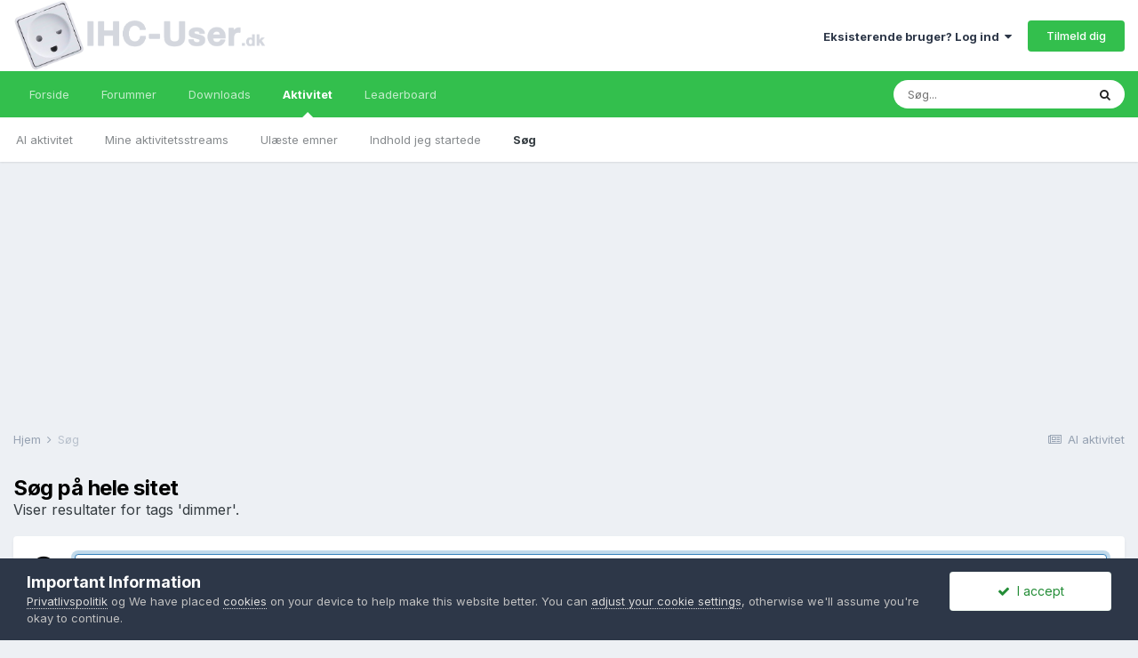

--- FILE ---
content_type: text/html;charset=UTF-8
request_url: https://www.ihc-user.dk/forum/tags/dimmer/?_nodeSelectName=downloads_file_node&_noJs=1
body_size: 32687
content:
<!DOCTYPE html>
<html lang="da-DK" dir="ltr">
	<head>
		<meta charset="utf-8">
		<title>Viser resultater for tags &#039;dimmer&#039;. - IHC-User.dk</title>
		
			<script>
  (function(i,s,o,g,r,a,m){i['GoogleAnalyticsObject']=r;i[r]=i[r]||function(){
  (i[r].q=i[r].q||[]).push(arguments)},i[r].l=1*new Date();a=s.createElement(o),
  m=s.getElementsByTagName(o)[0];a.async=1;a.src=g;m.parentNode.insertBefore(a,m)
  })(window,document,'script','//www.google-analytics.com/analytics.js','ga');

  ga('create', 'UA-6973797-2', 'auto');
  ga('send', 'pageview');

</script>
		
		
		
		

	<meta name="viewport" content="width=device-width, initial-scale=1">


	
	


	<meta name="twitter:card" content="summary" />



	
		
			
				<meta name="robots" content="noindex">
			
		
	

	
		
			
				<meta property="og:site_name" content="IHC-User.dk">
			
		
	

	
		
			
				<meta property="og:locale" content="da_DK">
			
		
	





<link rel="manifest" href="https://www.ihc-user.dk/forum/manifest.webmanifest/">
<meta name="msapplication-config" content="https://www.ihc-user.dk/forum/browserconfig.xml/">
<meta name="msapplication-starturl" content="/">
<meta name="application-name" content="IHC-User.dk">

<meta name="apple-mobile-web-app-title" content="IHC-User.dk">

	<meta name="theme-color" content="#ffffff">










<link rel="preload" href="//www.ihc-user.dk/forum/applications/core/interface/font/fontawesome-webfont.woff2?v=4.7.0" as="font" crossorigin="anonymous">
		


	
		<link href="https://fonts.googleapis.com/css?family=Inter:300,300i,400,400i,500,700,700i" rel="stylesheet" referrerpolicy="origin">
	



	<link rel='stylesheet' href='https://www.ihc-user.dk/forum/uploads/css_built_8/341e4a57816af3ba440d891ca87450ff_framework.css?v=50ad425ef61638967458' media='all'>

	<link rel='stylesheet' href='https://www.ihc-user.dk/forum/uploads/css_built_8/05e81b71abe4f22d6eb8d1a929494829_responsive.css?v=50ad425ef61638967458' media='all'>

	<link rel='stylesheet' href='https://www.ihc-user.dk/forum/uploads/css_built_8/20446cf2d164adcc029377cb04d43d17_flags.css?v=50ad425ef61638967458' media='all'>

	<link rel='stylesheet' href='https://www.ihc-user.dk/forum/uploads/css_built_8/90eb5adf50a8c640f633d47fd7eb1778_core.css?v=50ad425ef61638967458' media='all'>

	<link rel='stylesheet' href='https://www.ihc-user.dk/forum/uploads/css_built_8/5a0da001ccc2200dc5625c3f3934497d_core_responsive.css?v=50ad425ef61638967458' media='all'>

	<link rel='stylesheet' href='https://www.ihc-user.dk/forum/uploads/css_built_8/f2ef08fd7eaff94a9763df0d2e2aaa1f_streams.css?v=50ad425ef61638967458' media='all'>

	<link rel='stylesheet' href='https://www.ihc-user.dk/forum/uploads/css_built_8/802f8406e60523fd5b2af0bb4d7ccf04_search.css?v=50ad425ef61638967458' media='all'>

	<link rel='stylesheet' href='https://www.ihc-user.dk/forum/uploads/css_built_8/ae8d39c59d6f1b4d32a059629f12aaf5_search_responsive.css?v=50ad425ef61638967458' media='all'>

	<link rel='stylesheet' href='https://www.ihc-user.dk/forum/uploads/css_built_8/8a32dcbf06236254181d222455063219_global.css?v=50ad425ef61638967458' media='all'>





<link rel='stylesheet' href='https://www.ihc-user.dk/forum/uploads/css_built_8/258adbb6e4f3e83cd3b355f84e3fa002_custom.css?v=50ad425ef61638967458' media='all'>




		
		

	
	<link rel='shortcut icon' href='https://www.ihc-user.dk/forum/uploads/monthly_2015_12/favicon.ico.4e43448233f102c806fc96c0991ca5ad.ico' type="image/x-icon">

	</head>
	<body class='ipsApp ipsApp_front ipsJS_none ipsClearfix' data-controller='core.front.core.app,eabdz.front.eabd.agent' data-message="" data-pageApp='core' data-pageLocation='front' data-pageModule='search' data-pageController='search'   >
		
		  <a href='#ipsLayout_mainArea' class='ipsHide' title='Gå til hovedinholdet for denne side' accesskey='m'>Hop til indhold</a>
		
			<div id='ipsLayout_header' class='ipsClearfix'>
				





				<header>
					<div class='ipsLayout_container'>
						


<a href='https://www.ihc-user.dk/forum/' id='elLogo' accesskey='1'><img src="https://www.ihc-user.dk/forum/uploads/monthly_2021_08/IHC-User_logo.png.395b3fc0f1174b0e2fd5fa378a7564bf.png.d7896f411da183195e9eb2cb87d63d2d.png" alt='IHC-User.dk'></a>

						
							

	<ul id='elUserNav' class='ipsList_inline cSignedOut ipsResponsive_showDesktop'>
		
		<li id='elSignInLink'>
			<a href='https://www.ihc-user.dk/forum/login/' data-ipsMenu-closeOnClick="false" data-ipsMenu id='elUserSignIn'>
				Eksisterende bruger? Log ind &nbsp;<i class='fa fa-caret-down'></i>
			</a>
			
<div id='elUserSignIn_menu' class='ipsMenu ipsMenu_auto ipsHide'>
	<form accept-charset='utf-8' method='post' action='https://www.ihc-user.dk/forum/login/'>
		<input type="hidden" name="csrfKey" value="e5eb1d862f9250fdb955e6a33daf1db8">
		<input type="hidden" name="ref" value="aHR0cHM6Ly93d3cuaWhjLXVzZXIuZGsvZm9ydW0vdGFncy9kaW1tZXIvP19ub2RlU2VsZWN0TmFtZT1kb3dubG9hZHNfZmlsZV9ub2RlJl9ub0pzPTE=">
		<div data-role="loginForm">
			
			
			
				<div class='ipsColumns ipsColumns_noSpacing'>
					<div class='ipsColumn ipsColumn_wide' id='elUserSignIn_internal'>
						
<div class="ipsPad ipsForm ipsForm_vertical">
	<h4 class="ipsType_sectionHead">Log ind</h4>
	<br><br>
	<ul class='ipsList_reset'>
		<li class="ipsFieldRow ipsFieldRow_noLabel ipsFieldRow_fullWidth">
			
			
				<input type="text" placeholder="Kaldenavn" name="auth" autocomplete="username">
			
		</li>
		<li class="ipsFieldRow ipsFieldRow_noLabel ipsFieldRow_fullWidth">
			<input type="password" placeholder="Password" name="password" autocomplete="current-password">
		</li>
		<li class="ipsFieldRow ipsFieldRow_checkbox ipsClearfix">
			<span class="ipsCustomInput">
				<input type="checkbox" name="remember_me" id="remember_me_checkbox" value="1" checked aria-checked="true">
				<span></span>
			</span>
			<div class="ipsFieldRow_content">
				<label class="ipsFieldRow_label" for="remember_me_checkbox">Husk mig</label>
				<span class="ipsFieldRow_desc">Ikke anbefalet på fælles computere</span>
			</div>
		</li>
		<li class="ipsFieldRow ipsFieldRow_fullWidth">
			<button type="submit" name="_processLogin" value="usernamepassword" class="ipsButton ipsButton_primary ipsButton_small" id="elSignIn_submit">Log ind</button>
			
				<p class="ipsType_right ipsType_small">
					
						<a href='https://www.ihc-user.dk/forum/lostpassword/' data-ipsDialog data-ipsDialog-title='Glemt dit password?'>
					
					Glemt dit password?</a>
				</p>
			
		</li>
	</ul>
</div>
					</div>
					<div class='ipsColumn ipsColumn_wide'>
						<div class='ipsPadding' id='elUserSignIn_external'>
							<div class='ipsAreaBackground_light ipsPadding:half'>
								
									<p class='ipsType_reset ipsType_small ipsType_center'><strong>Eller log ind med én af disse tjenester</strong></p>
								
								
									<div class='ipsType_center ipsMargin_top:half'>
										

<button type="submit" name="_processLogin" value="5" class='ipsButton ipsButton_verySmall ipsButton_fullWidth ipsSocial ipsSocial_facebook' style="background-color: #3a579a">
	
		<span class='ipsSocial_icon'>
			
				<i class='fa fa-facebook-official'></i>
			
		</span>
		<span class='ipsSocial_text'>Log ind med Facebook</span>
	
</button>
									</div>
								
									<div class='ipsType_center ipsMargin_top:half'>
										

<button type="submit" name="_processLogin" value="6" class='ipsButton ipsButton_verySmall ipsButton_fullWidth ipsSocial ipsSocial_twitter' style="background-color: #00abf0">
	
		<span class='ipsSocial_icon'>
			
				<i class='fa fa-twitter'></i>
			
		</span>
		<span class='ipsSocial_text'>Log ind med Twitter</span>
	
</button>
									</div>
								
									<div class='ipsType_center ipsMargin_top:half'>
										

<button type="submit" name="_processLogin" value="7" class='ipsButton ipsButton_verySmall ipsButton_fullWidth ipsSocial ipsSocial_microsoft' style="background-color: #008b00">
	
		<span class='ipsSocial_icon'>
			
				<i class='fa fa-windows'></i>
			
		</span>
		<span class='ipsSocial_text'>Log ind med Microsoft</span>
	
</button>
									</div>
								
									<div class='ipsType_center ipsMargin_top:half'>
										

<button type="submit" name="_processLogin" value="9" class='ipsButton ipsButton_verySmall ipsButton_fullWidth ipsSocial ipsSocial_google' style="background-color: #4285F4">
	
		<span class='ipsSocial_icon'>
			
				<i class='fa fa-google'></i>
			
		</span>
		<span class='ipsSocial_text'>Log ind med Google</span>
	
</button>
									</div>
								
							</div>
						</div>
					</div>
				</div>
			
		</div>
	</form>
</div>
		</li>
		
			<li>
				
					<a href='https://www.ihc-user.dk/forum/register/' data-ipsDialog data-ipsDialog-size='narrow' data-ipsDialog-title='Tilmeld dig' id='elRegisterButton' class='ipsButton ipsButton_normal ipsButton_primary'>Tilmeld dig</a>
				
			</li>
		
	</ul>

							
<ul class='ipsMobileHamburger ipsList_reset ipsResponsive_hideDesktop'>
	<li data-ipsDrawer data-ipsDrawer-drawerElem='#elMobileDrawer'>
		<a href='#'>
			
			
				
			
			
			
			<i class='fa fa-navicon'></i>
		</a>
	</li>
</ul>
						
					</div>
				</header>
				

	<nav data-controller='core.front.core.navBar' class=' ipsResponsive_showDesktop'>
		<div class='ipsNavBar_primary ipsLayout_container '>
			<ul data-role="primaryNavBar" class='ipsClearfix'>
				


	
		
		
		<li  id='elNavSecondary_1' data-role="navBarItem" data-navApp="core" data-navExt="CustomItem">
			
			
				<a href="https://www.ihc-user.dk/forum/"  data-navItem-id="1" >
					Forside<span class='ipsNavBar_active__identifier'></span>
				</a>
			
			
				<ul class='ipsNavBar_secondary ipsHide' data-role='secondaryNavBar'>
					


	
		
		
		<li  id='elNavSecondary_8' data-role="navBarItem" data-navApp="cms" data-navExt="Pages">
			
			
				<a href="https://www.ihc-user.dk/forum/"  data-navItem-id="8" >
					Forside<span class='ipsNavBar_active__identifier'></span>
				</a>
			
			
		</li>
	
	

	
	

	
		
		
		<li  id='elNavSecondary_14' data-role="navBarItem" data-navApp="core" data-navExt="StaffDirectory">
			
			
				<a href="https://www.ihc-user.dk/forum/staff/"  data-navItem-id="14" >
					Holdet bag<span class='ipsNavBar_active__identifier'></span>
				</a>
			
			
		</li>
	
	

	
		
		
		<li  id='elNavSecondary_15' data-role="navBarItem" data-navApp="core" data-navExt="OnlineUsers">
			
			
				<a href="https://www.ihc-user.dk/forum/online/"  data-navItem-id="15" >
					Online brugere<span class='ipsNavBar_active__identifier'></span>
				</a>
			
			
		</li>
	
	

					<li class='ipsHide' id='elNavigationMore_1' data-role='navMore'>
						<a href='#' data-ipsMenu data-ipsMenu-appendTo='#elNavigationMore_1' id='elNavigationMore_1_dropdown'>Mere <i class='fa fa-caret-down'></i></a>
						<ul class='ipsHide ipsMenu ipsMenu_auto' id='elNavigationMore_1_dropdown_menu' data-role='moreDropdown'></ul>
					</li>
				</ul>
			
		</li>
	
	

	
		
		
		<li  id='elNavSecondary_9' data-role="navBarItem" data-navApp="forums" data-navExt="Forums">
			
			
				<a href="https://www.ihc-user.dk/forum/forums/"  data-navItem-id="9" >
					Forummer<span class='ipsNavBar_active__identifier'></span>
				</a>
			
			
		</li>
	
	

	
		
		
		<li  id='elNavSecondary_10' data-role="navBarItem" data-navApp="downloads" data-navExt="Downloads">
			
			
				<a href="https://www.ihc-user.dk/forum/files/"  data-navItem-id="10" >
					Downloads<span class='ipsNavBar_active__identifier'></span>
				</a>
			
			
		</li>
	
	

	
		
		
			
		
		<li class='ipsNavBar_active' data-active id='elNavSecondary_2' data-role="navBarItem" data-navApp="core" data-navExt="CustomItem">
			
			
				<a href="https://www.ihc-user.dk/forum/discover/"  data-navItem-id="2" data-navDefault>
					Aktivitet<span class='ipsNavBar_active__identifier'></span>
				</a>
			
			
				<ul class='ipsNavBar_secondary ' data-role='secondaryNavBar'>
					


	
		
		
		<li  id='elNavSecondary_3' data-role="navBarItem" data-navApp="core" data-navExt="AllActivity">
			
			
				<a href="https://www.ihc-user.dk/forum/discover/"  data-navItem-id="3" >
					Al aktivitet<span class='ipsNavBar_active__identifier'></span>
				</a>
			
			
		</li>
	
	

	
		
		
		<li  id='elNavSecondary_4' data-role="navBarItem" data-navApp="core" data-navExt="YourActivityStreams">
			
			
				<a href="#"  data-navItem-id="4" >
					Mine aktivitetsstreams<span class='ipsNavBar_active__identifier'></span>
				</a>
			
			
		</li>
	
	

	
		
		
		<li  id='elNavSecondary_5' data-role="navBarItem" data-navApp="core" data-navExt="YourActivityStreamsItem">
			
			
				<a href="https://www.ihc-user.dk/forum/discover/unread/"  data-navItem-id="5" >
					Ulæste emner<span class='ipsNavBar_active__identifier'></span>
				</a>
			
			
		</li>
	
	

	
		
		
		<li  id='elNavSecondary_6' data-role="navBarItem" data-navApp="core" data-navExt="YourActivityStreamsItem">
			
			
				<a href="https://www.ihc-user.dk/forum/discover/content-started/"  data-navItem-id="6" >
					Indhold jeg startede<span class='ipsNavBar_active__identifier'></span>
				</a>
			
			
		</li>
	
	

	
		
		
			
		
		<li class='ipsNavBar_active' data-active id='elNavSecondary_7' data-role="navBarItem" data-navApp="core" data-navExt="Search">
			
			
				<a href="https://www.ihc-user.dk/forum/search/"  data-navItem-id="7" data-navDefault>
					Søg<span class='ipsNavBar_active__identifier'></span>
				</a>
			
			
		</li>
	
	

					<li class='ipsHide' id='elNavigationMore_2' data-role='navMore'>
						<a href='#' data-ipsMenu data-ipsMenu-appendTo='#elNavigationMore_2' id='elNavigationMore_2_dropdown'>Mere <i class='fa fa-caret-down'></i></a>
						<ul class='ipsHide ipsMenu ipsMenu_auto' id='elNavigationMore_2_dropdown_menu' data-role='moreDropdown'></ul>
					</li>
				</ul>
			
		</li>
	
	

	
		
		
		<li  id='elNavSecondary_17' data-role="navBarItem" data-navApp="core" data-navExt="Leaderboard">
			
			
				<a href="https://www.ihc-user.dk/forum/leaderboard/"  data-navItem-id="17" >
					Leaderboard<span class='ipsNavBar_active__identifier'></span>
				</a>
			
			
		</li>
	
	

	
	

	
	

	
	

				<li class='ipsHide' id='elNavigationMore' data-role='navMore'>
					<a href='#' data-ipsMenu data-ipsMenu-appendTo='#elNavigationMore' id='elNavigationMore_dropdown'>Mere</a>
					<ul class='ipsNavBar_secondary ipsHide' data-role='secondaryNavBar'>
						<li class='ipsHide' id='elNavigationMore_more' data-role='navMore'>
							<a href='#' data-ipsMenu data-ipsMenu-appendTo='#elNavigationMore_more' id='elNavigationMore_more_dropdown'>Mere <i class='fa fa-caret-down'></i></a>
							<ul class='ipsHide ipsMenu ipsMenu_auto' id='elNavigationMore_more_dropdown_menu' data-role='moreDropdown'></ul>
						</li>
					</ul>
				</li>
			</ul>
			

	<div id="elSearchWrapper">
		<div id='elSearch' class='' data-controller='core.front.core.quickSearch'>
			<form accept-charset='utf-8' action='//www.ihc-user.dk/forum/search/?do=quicksearch' method='post'>
				<input type='search' id='elSearchField' placeholder='Søg...' name='q' autocomplete='off' aria-label='Søg'>
				<button class='cSearchSubmit' type="submit" aria-label='Søg'><i class="fa fa-search"></i></button>
				<div id="elSearchExpanded">
					<div class="ipsMenu_title">
						Søg i
					</div>
					<ul class="ipsSideMenu_list ipsSideMenu_withRadios ipsSideMenu_small" data-ipsSideMenu data-ipsSideMenu-type="radio" data-ipsSideMenu-responsive="false" data-role="searchContexts">
						<li>
							<span class='ipsSideMenu_item ipsSideMenu_itemActive' data-ipsMenuValue='all'>
								<input type="radio" name="type" value="all" checked id="elQuickSearchRadio_type_all">
								<label for='elQuickSearchRadio_type_all' id='elQuickSearchRadio_type_all_label'>Overalt</label>
							</span>
						</li>
						
						
						
						<li data-role="showMoreSearchContexts">
							<span class='ipsSideMenu_item' data-action="showMoreSearchContexts" data-exclude="all">
								Flere indstillinger...
							</span>
						</li>
					</ul>
					<div class="ipsMenu_title">
						Find resultater der...
					</div>
					<ul class='ipsSideMenu_list ipsSideMenu_withRadios ipsSideMenu_small ipsType_normal' role="radiogroup" data-ipsSideMenu data-ipsSideMenu-type="radio" data-ipsSideMenu-responsive="false" data-filterType='andOr'>
						
							<li>
								<span class='ipsSideMenu_item ipsSideMenu_itemActive' data-ipsMenuValue='or'>
									<input type="radio" name="search_and_or" value="or" checked id="elRadio_andOr_or">
									<label for='elRadio_andOr_or' id='elField_andOr_label_or'>Indeholder <em>ethvert</em> af mine ord</label>
								</span>
							</li>
						
							<li>
								<span class='ipsSideMenu_item ' data-ipsMenuValue='and'>
									<input type="radio" name="search_and_or" value="and"  id="elRadio_andOr_and">
									<label for='elRadio_andOr_and' id='elField_andOr_label_and'>Indeholder <em>alle</em> mine ord</label>
								</span>
							</li>
						
					</ul>
					<div class="ipsMenu_title">
						Find resultater i...
					</div>
					<ul class='ipsSideMenu_list ipsSideMenu_withRadios ipsSideMenu_small ipsType_normal' role="radiogroup" data-ipsSideMenu data-ipsSideMenu-type="radio" data-ipsSideMenu-responsive="false" data-filterType='searchIn'>
						<li>
							<span class='ipsSideMenu_item ipsSideMenu_itemActive' data-ipsMenuValue='all'>
								<input type="radio" name="search_in" value="all" checked id="elRadio_searchIn_and">
								<label for='elRadio_searchIn_and' id='elField_searchIn_label_all'>Indholdstitler og body</label>
							</span>
						</li>
						<li>
							<span class='ipsSideMenu_item' data-ipsMenuValue='titles'>
								<input type="radio" name="search_in" value="titles" id="elRadio_searchIn_titles">
								<label for='elRadio_searchIn_titles' id='elField_searchIn_label_titles'>Kun Indholds titler</label>
							</span>
						</li>
					</ul>
				</div>
			</form>
		</div>
	</div>

		</div>
	</nav>

				
<ul id='elMobileNav' class='ipsResponsive_hideDesktop' data-controller='core.front.core.mobileNav'>
	
		
			<li id='elMobileBreadcrumb'>
				<a href='https://www.ihc-user.dk/forum/'>
					<span>Hjem</span>
				</a>
			</li>
		
	
	
	
	<li >
		<a data-action="defaultStream" href='https://www.ihc-user.dk/forum/discover/'><i class="fa fa-newspaper-o" aria-hidden="true"></i></a>
	</li>

	

	
		<li class='ipsJS_show'>
			<a href='https://www.ihc-user.dk/forum/search/'><i class='fa fa-search'></i></a>
		</li>
	
</ul>
			</div>
		
		<main id='ipsLayout_body' class='ipsLayout_container'>
			<div id='ipsLayout_contentArea'>
				<div id='ipsLayout_contentWrapper'>
					
<nav class='ipsBreadcrumb ipsBreadcrumb_top ipsFaded_withHover'>
	

	<ul class='ipsList_inline ipsPos_right'>
		
		<li >
			<a data-action="defaultStream" class='ipsType_light '  href='https://www.ihc-user.dk/forum/discover/'><i class="fa fa-newspaper-o" aria-hidden="true"></i> <span>Al aktivitet</span></a>
		</li>
		
	</ul>

	<ul data-role="breadcrumbList">
		<li>
			<a title="Hjem" href='https://www.ihc-user.dk/forum/'>
				<span>Hjem <i class='fa fa-angle-right'></i></span>
			</a>
		</li>
		
		
			<li>
				
					<a href='https://www.ihc-user.dk/forum/search/'>
						<span>Søg </span>
					</a>
				
			</li>
		
	</ul>
</nav>
					
					<div id='ipsLayout_mainArea'>
						<center>
<script async src="https://pagead2.googlesyndication.com/pagead/js/adsbygoogle.js?client=ca-pub-3442036489689542"
     crossorigin="anonymous"></script>
</center>

						
						
						

	




						

<div data-controller='core.front.search.main' data-baseURL='https://www.ihc-user.dk/forum/search/'>
	<div class='ipsResponsive_hidePhone ipsPageHeader'>
		<h1 class='ipsType_pageTitle'>Søg på hele sitet</h1>
		<p class='ipsType_reset ipsType_large ' data-role='searchBlurb'>Viser resultater for tags &#039;dimmer&#039;.</p>
	</div>
	
	

	<div class='ipsBox ipsPadding ipsResponsive_pull ipsMargin_top' data-controller='core.front.search.filters' id='elSearchFilters'>
		


<form accept-charset='utf-8' class="ipsForm ipsForm_vertical" method='post' action='https://www.ihc-user.dk/forum/tags/dimmer/?_nodeSelectName=downloads_file_node&amp;_noJs=1' data-ipsForm id='elSearchFilters_content'>
	<input type="hidden" name="form_submitted" value="1">
	
		<input type="hidden" name="csrfKey" value="e5eb1d862f9250fdb955e6a33daf1db8">
	
		<input type="hidden" name="sortby" value="relevancy">
	

	

	<div class='ipsFlex ipsFlex-ai:start ipsGap cSearchMainBar'>
		<button type='submit' class='ipsFlex-flex:00 cSearchPretendButton' tabindex='-1'><i class='fa fa-search ipsType_huge'></i></button>
		<div class='ipsFlex-flex:11'>
			<div class='cSearchWrapper'>
				<input type='text' id='elMainSearchInput' name='q' value='' placeholder='Søgeord' autofocus class='ipsField_primary ipsField_fullWidth'>
				<div class='cSearchWrapper__button'>
					<button type='submit' id='elSearchSubmit' class='ipsButton ipsButton_primary ipsButton_verySmall ipsPos_right ipsResponsive_hidePhone ' data-action='searchAgain'>Search Again</button>
				</div>
			</div>
			<div class='ipsFlex ipsFlex-ai:center ipsFlex-fw:wrap'>
				<div class='ipsFlex-flex:11 ipsType_brandedLinks'>
					<div class='ipsMargin_top' data-role="hints">
					

			
				</div>
				</div>
				<div>
					<p class='ipsType_reset ipsMargin_top ' data-action='showFilters'>
						<a href='#' class='ipsButton ipsButton_light ipsButton_verySmall'><i class='fa fa-plus'></i> Flere søgemuligheder</a>
					</p>
				</div>
			</div>
		</div>
	</div>

	<div data-role='searchFilters' class='ipsSpacer_top ipsBox ipsBox--child ipsHide'>
		
		<div class='ipsTabs ipsTabs_stretch ipsClearfix' id='elTabs_search' data-ipsTabBar data-ipsTabBar-contentArea='#elTabs_search_content'>
			<a href="#elTabs_search" data-action="expandTabs"><i class="fa fa-caret-down"></i></a>
			<ul role='tablist'>
				<li>
					<a href='#' id="elTab_searchContent" class="ipsTabs_item ipsTabs_activeItem ipsType_center" title="Søg i vores indhold" role="tab" aria-selected="true">
						Indholdssøgning
					</a>
				</li>
				<li>
					<a href='#' id="elTab_searchMembers" class="ipsTabs_item  ipsType_center" title="Søg vores medlemmer" role="tab" >
						Medlems søgning
					</a>
				</li>
			</ul>
		</div>
		
		<section id='elTabs_search_content' class='ipsTabs_panels'>
			<div id='ipsTabs_elTabs_search_elTab_searchContent_panel' class='ipsTabs_panel' data-tabType='content'>
				<div class='ipsPad_double'>
					<div class=''>		
						<ul class='ipsList_reset'>
							
								
									<li class='ipsSpacer_half  ipsFieldRow_fullWidth' data-role='searchTags'>
										<h3 class="ipsType_reset ipsType_large cStreamForm_title ipsSpacer_bottom ipsSpacer_half">Søg efter tags</h3>
										



	





	
		


<div>

<textarea
	name="tags"
	id='elInput_tags'
	class=""
	
	
	
	
	data-ipsAutocomplete
	
	data-ipsAutocomplete-forceLower
	data-ipsAutocomplete-lang='ac_optional'
	
	
	
	
	
	
	
	
	
	data-ipsAutocomplete-minimized
>dimmer</textarea>




</div>









										<span class='ipsType_light ipsType_small'>Skriv tags adskilt af kommaer</span>
									</li>
								
								
									<li class='ipsSpacer_top ipsSpacer_half ipsHide' data-role='searchTermsOrTags'>
										<ul class='ipsFieldRow_content ipsList_reset'>
											<li class='ipsFieldRow_inlineCheckbox'>
												<span class='ipsCustomInput'>
													<input type='radio' name="eitherTermsOrTags" value="or" id='elRadio_eitherTermsOrTags_or' checked>
													<span></span>
												</span> <label for='elRadio_eitherTermsOrTags_or'>Match udtryk <strong>ELLER</strong> tags </label>
											</li>
											<li class='ipsFieldRow_inlineCheckbox'>
												<span class='ipsCustomInput'>
													<input type='radio' name="eitherTermsOrTags" value="and" id='elRadio_eitherTermsOrTags_and' >
													<span></span>
												</span> <label for='elRadio_eitherTermsOrTags_and'>Match udtryk <strong>OG</strong> tags</label>
											</li>
										</ul>
									</li>
								
							
							
								<li class='ipsSpacer_top ipsHide ipsFieldRow_fullWidth' data-role='searchAuthors'>
									<h3 class="ipsType_reset ipsType_large cStreamForm_title ipsSpacer_bottom ipsSpacer_half">Søg efter forfatter</h3>
									



	






<div>

<textarea
	name="author"
	id='elInput_author'
	class=""
	
	
	
	
	data-ipsAutocomplete
	
	
	data-ipsAutocomplete-lang='mem_optional'
	data-ipsAutocomplete-maxItems='1'
	
		data-ipsAutocomplete-unique
	
	
		data-ipsAutocomplete-dataSource="https://www.ihc-user.dk/forum/index.php?app=core&amp;module=system&amp;controller=ajax&amp;do=findMember"
		data-ipsAutocomplete-queryParam='input'
	
	
		data-ipsAutocomplete-resultItemTemplate="core.autocomplete.memberItem"
	
	
	
	data-ipsAutocomplete-minAjaxLength='3'
	data-ipsAutocomplete-disallowedCharacters='[]'
	data-ipsAutocomplete-commaTrigger='false'
	
></textarea>




</div>









								</li>
							
						</ul>
						
							<ul class="ipsList_inline ipsType_normal ipsJS_show">
								
								
									<li><a href="#" data-action="searchByAuthors" data-opens='searchAuthors'><i class="fa fa-plus"></i> Søg efter forfatter</a></li>
								
							</ul>
						
					</div>

					<div class='ipsGrid ipsGrid_collapsePhone ipsSpacer_top ipsSpacer_double'>
						
							
							<div class='ipsGrid_span3'>
								<h3 class="ipsType_reset ipsType_large cStreamForm_title ipsSpacer_bottom ipsSpacer_half">Indholdstype.</h3>
								<ul class="ipsSideMenu_list ipsSideMenu_withRadios ipsSideMenu_small ipsType_normal" data-role='searchApp' data-ipsSideMenu data-ipsSideMenu-type="radio" data-ipsSideMenu-responsive="false">
									
										
										<li>
											<span id='elSearchToggle_' class='ipsSideMenu_item ipsSideMenu_itemActive' data-ipsMenuValue=''>
												<input type="radio" name="type" value="" checked id="elRadio_type_" data-control="toggle" data-toggles="club" data-toggle-visibleCheck='#elSearchToggle_'>
												<label for='elRadio_type_' id='elField_type__label' data-role='searchAppTitle'>Alt indhold</label>
											</span>
										</li>
									
										
										<li>
											<span id='elSearchToggle_core_statuses_status' class='ipsSideMenu_item ' data-ipsMenuValue='core_statuses_status'>
												<input type="radio" name="type" value="core_statuses_status"  id="elRadio_type_core_statuses_status" data-control="toggle" data-toggles="core_statuses_status_node,search_min_comments" data-toggle-visibleCheck='#elSearchToggle_core_statuses_status'>
												<label for='elRadio_type_core_statuses_status' id='elField_type_core_statuses_status_label' data-role='searchAppTitle'>Status Updates</label>
											</span>
										</li>
									
										
										<li>
											<span id='elSearchToggle_cms_pages_pageitem' class='ipsSideMenu_item ' data-ipsMenuValue='cms_pages_pageitem'>
												<input type="radio" name="type" value="cms_pages_pageitem"  id="elRadio_type_cms_pages_pageitem" data-control="toggle" data-toggles="cms_pages_pageitem_node" data-toggle-visibleCheck='#elSearchToggle_cms_pages_pageitem'>
												<label for='elRadio_type_cms_pages_pageitem' id='elField_type_cms_pages_pageitem_label' data-role='searchAppTitle'>Pages</label>
											</span>
										</li>
									
										
										<li>
											<span id='elSearchToggle_forums_topic' class='ipsSideMenu_item ' data-ipsMenuValue='forums_topic'>
												<input type="radio" name="type" value="forums_topic"  id="elRadio_type_forums_topic" data-control="toggle" data-toggles="forums_topic_node,search_min_views,search_min_replies" data-toggle-visibleCheck='#elSearchToggle_forums_topic'>
												<label for='elRadio_type_forums_topic' id='elField_type_forums_topic_label' data-role='searchAppTitle'>Emner</label>
											</span>
										</li>
									
										
										<li>
											<span id='elSearchToggle_downloads_file' class='ipsSideMenu_item ' data-ipsMenuValue='downloads_file'>
												<input type="radio" name="type" value="downloads_file"  id="elRadio_type_downloads_file" data-control="toggle" data-toggles="downloads_file_node,search_min_views,search_min_comments,search_min_reviews" data-toggle-visibleCheck='#elSearchToggle_downloads_file'>
												<label for='elRadio_type_downloads_file' id='elField_type_downloads_file_label' data-role='searchAppTitle'>Files</label>
											</span>
										</li>
									
										
										<li>
											<span id='elSearchToggle_gallery_image' class='ipsSideMenu_item ' data-ipsMenuValue='gallery_image'>
												<input type="radio" name="type" value="gallery_image"  id="elRadio_type_gallery_image" data-control="toggle" data-toggles="gallery_image_node,search_min_views,search_min_comments,search_min_reviews" data-toggle-visibleCheck='#elSearchToggle_gallery_image'>
												<label for='elRadio_type_gallery_image' id='elField_type_gallery_image_label' data-role='searchAppTitle'>Billeder</label>
											</span>
										</li>
									
										
										<li>
											<span id='elSearchToggle_gallery_album_item' class='ipsSideMenu_item ' data-ipsMenuValue='gallery_album_item'>
												<input type="radio" name="type" value="gallery_album_item"  id="elRadio_type_gallery_album_item" data-control="toggle" data-toggles="gallery_album_item_node,search_min_comments,search_min_reviews" data-toggle-visibleCheck='#elSearchToggle_gallery_album_item'>
												<label for='elRadio_type_gallery_album_item' id='elField_type_gallery_album_item_label' data-role='searchAppTitle'>Albums</label>
											</span>
										</li>
									
								</ul>
								
								
									<br>
									
										<div id="forums_topic_node">
											<h3 class="ipsType_reset ipsType_large cStreamForm_title ipsSpacer_bottom ipsSpacer_half">Debatforum</h3>
											
<div class='ipsSelectTree ipsJS_show' data-name='forums_topic_node' data-ipsSelectTree data-ipsSelectTree-url="https://www.ihc-user.dk/forum/tags/dimmer/?_nodeSelectName=forums_topic_node&amp;_noJs=1" data-ipsSelectTree-multiple data-ipsSelectTree-selected='[]'>
	<input type="hidden" name="forums_topic_node" value="" data-role="nodeValue">
	<div class='ipsSelectTree_value ipsSelectTree_placeholder'></div>
	<span class='ipsSelectTree_expand'><i class='fa fa-chevron-down'></i></span>
	<div class='ipsSelectTree_nodes ipsHide'>
		<div data-role='nodeList' class='ipsScrollbar'>
			
				

	<ul class='ipsList_reset'>
		
			
				<li>
					
						
							<div class='ipsSelectTree_item ipsSelectTree_itemDisabled ipsSelectTree_withChildren ipsSelectTree_itemOpen' data-id="6" data-breadcrumb='[]' data-childrenloaded="true">
								
									<a href='#' data-action="getChildren" class='ipsSelectTree_toggle'></a>
								
								<span data-role="nodeTitle">
									
										Generelt
									
								</span>
							</div>
							
								<div data-role="childWrapper">
									

	<ul class='ipsList_reset'>
		
			
				<li>
					
						<div data-action="nodeSelect" class='ipsSelectTree_item  ' data-id="30" data-breadcrumb='[&quot;Generelt&quot;]'  >
							
							<span data-role="nodeTitle">
								
									Generelle regler og retningslinier
								
							</span>
						</div>
						
					
				</li>
			
		
			
				<li>
					
						<div data-action="nodeSelect" class='ipsSelectTree_item ipsSelectTree_withChildren ' data-id="28" data-breadcrumb='[&quot;Generelt&quot;]'  >
							
								<a href='#' data-action="getChildren" class='ipsSelectTree_toggle'></a>
							
							<span data-role="nodeTitle">
								
									Køb, salg og bytte
								
							</span>
						</div>
						
					
				</li>
			
		
		
	</ul>

								</div>
							
						
					
				</li>
			
		
			
				<li>
					
						
							<div class='ipsSelectTree_item ipsSelectTree_itemDisabled  ' data-id="9" data-breadcrumb='[]' >
								
								<span data-role="nodeTitle">
									
										IHC - Generelle spørgsmål
									
								</span>
							</div>
							
						
					
				</li>
			
		
			
				<li>
					
						
							<div class='ipsSelectTree_item ipsSelectTree_itemDisabled ipsSelectTree_withChildren ipsSelectTree_itemOpen' data-id="43" data-breadcrumb='[]' data-childrenloaded="true">
								
									<a href='#' data-action="getChildren" class='ipsSelectTree_toggle'></a>
								
								<span data-role="nodeTitle">
									
										Home Automation / Smart House
									
								</span>
							</div>
							
								<div data-role="childWrapper">
									

	<ul class='ipsList_reset'>
		
			
				<li>
					
						
							<div class='ipsSelectTree_item ipsSelectTree_itemDisabled ipsSelectTree_withChildren ' data-id="44" data-breadcrumb='[&quot;Home Automation \/ Smart House&quot;]' >
								
									<a href='#' data-action="getChildren" class='ipsSelectTree_toggle'></a>
								
								<span data-role="nodeTitle">
									
										Software
									
								</span>
							</div>
							
						
					
				</li>
			
		
			
				<li>
					
						
							<div class='ipsSelectTree_item ipsSelectTree_itemDisabled ipsSelectTree_withChildren ' data-id="47" data-breadcrumb='[&quot;Home Automation \/ Smart House&quot;]' >
								
									<a href='#' data-action="getChildren" class='ipsSelectTree_toggle'></a>
								
								<span data-role="nodeTitle">
									
										Hardware
									
								</span>
							</div>
							
						
					
				</li>
			
		
			
				<li>
					
						<div data-action="nodeSelect" class='ipsSelectTree_item  ' data-id="52" data-breadcrumb='[&quot;Home Automation \/ Smart House&quot;]'  >
							
							<span data-role="nodeTitle">
								
									Min installation
								
							</span>
						</div>
						
					
				</li>
			
		
		
	</ul>

								</div>
							
						
					
				</li>
			
		
			
				<li>
					
						
							<div class='ipsSelectTree_item ipsSelectTree_itemDisabled ipsSelectTree_withChildren ipsSelectTree_itemOpen' data-id="3" data-breadcrumb='[]' data-childrenloaded="true">
								
									<a href='#' data-action="getChildren" class='ipsSelectTree_toggle'></a>
								
								<span data-role="nodeTitle">
									
										IHC
									
								</span>
							</div>
							
								<div data-role="childWrapper">
									

	<ul class='ipsList_reset'>
		
			
				<li>
					
						<div data-action="nodeSelect" class='ipsSelectTree_item  ' data-id="73" data-breadcrumb='[&quot;IHC&quot;]'  >
							
							<span data-role="nodeTitle">
								
									FAQ
								
							</span>
						</div>
						
					
				</li>
			
		
			
				<li>
					
						<div data-action="nodeSelect" class='ipsSelectTree_item  ' data-id="12" data-breadcrumb='[&quot;IHC&quot;]'  >
							
							<span data-role="nodeTitle">
								
									Teknik
								
							</span>
						</div>
						
					
				</li>
			
		
			
				<li>
					
						<div data-action="nodeSelect" class='ipsSelectTree_item  ' data-id="55" data-breadcrumb='[&quot;IHC&quot;]'  >
							
							<span data-role="nodeTitle">
								
									IHC Visual 3.0
								
							</span>
						</div>
						
					
				</li>
			
		
			
				<li>
					
						<div data-action="nodeSelect" class='ipsSelectTree_item  ' data-id="4" data-breadcrumb='[&quot;IHC&quot;]'  >
							
							<span data-role="nodeTitle">
								
									IHC Visual 2.0
								
							</span>
						</div>
						
					
				</li>
			
		
			
				<li>
					
						<div data-action="nodeSelect" class='ipsSelectTree_item  ' data-id="5" data-breadcrumb='[&quot;IHC&quot;]'  >
							
							<span data-role="nodeTitle">
								
									IHC Visual 1.0
								
							</span>
						</div>
						
					
				</li>
			
		
			
				<li>
					
						<div data-action="nodeSelect" class='ipsSelectTree_item  ' data-id="79" data-breadcrumb='[&quot;IHC&quot;]'  >
							
							<span data-role="nodeTitle">
								
									Spacelogic
								
							</span>
						</div>
						
					
				</li>
			
		
			
				<li>
					
						<div data-action="nodeSelect" class='ipsSelectTree_item  ' data-id="11" data-breadcrumb='[&quot;IHC&quot;]'  >
							
							<span data-role="nodeTitle">
								
									Projekter
								
							</span>
						</div>
						
					
				</li>
			
		
			
				<li>
					
						<div data-action="nodeSelect" class='ipsSelectTree_item  ' data-id="24" data-breadcrumb='[&quot;IHC&quot;]'  >
							
							<span data-role="nodeTitle">
								
									Vis mig din IHC tavle
								
							</span>
						</div>
						
					
				</li>
			
		
			
				<li>
					
						<div data-action="nodeSelect" class='ipsSelectTree_item  ' data-id="32" data-breadcrumb='[&quot;IHC&quot;]'  >
							
							<span data-role="nodeTitle">
								
									Microsoft .NET API/SDK
								
							</span>
						</div>
						
					
				</li>
			
		
			
				<li>
					
						
							<div class='ipsSelectTree_item ipsSelectTree_itemDisabled ipsSelectTree_withChildren ' data-id="36" data-breadcrumb='[&quot;IHC&quot;]' >
								
									<a href='#' data-action="getChildren" class='ipsSelectTree_toggle'></a>
								
								<span data-role="nodeTitle">
									
										Nyheder
									
								</span>
							</div>
							
						
					
				</li>
			
		
			
				<li>
					
						
							<div class='ipsSelectTree_item ipsSelectTree_itemDisabled ipsSelectTree_withChildren ' data-id="15" data-breadcrumb='[&quot;IHC&quot;]' >
								
									<a href='#' data-action="getChildren" class='ipsSelectTree_toggle'></a>
								
								<span data-role="nodeTitle">
									
										IHC Produkter
									
								</span>
							</div>
							
						
					
				</li>
			
		
			
				<li>
					
						<div data-action="nodeSelect" class='ipsSelectTree_item ipsSelectTree_withChildren ' data-id="39" data-breadcrumb='[&quot;IHC&quot;]'  >
							
								<a href='#' data-action="getChildren" class='ipsSelectTree_toggle'></a>
							
							<span data-role="nodeTitle">
								
									IHC Captain
								
							</span>
						</div>
						
					
				</li>
			
		
			
				<li>
					
						
							<div class='ipsSelectTree_item ipsSelectTree_itemDisabled ipsSelectTree_withChildren ' data-id="56" data-breadcrumb='[&quot;IHC&quot;]' >
								
									<a href='#' data-action="getChildren" class='ipsSelectTree_toggle'></a>
								
								<span data-role="nodeTitle">
									
										IHC-Bridge
									
								</span>
							</div>
							
						
					
				</li>
			
		
			
				<li>
					
						
							<div class='ipsSelectTree_item ipsSelectTree_itemDisabled ipsSelectTree_withChildren ' data-id="74" data-breadcrumb='[&quot;IHC&quot;]' >
								
									<a href='#' data-action="getChildren" class='ipsSelectTree_toggle'></a>
								
								<span data-role="nodeTitle">
									
										REVO
									
								</span>
							</div>
							
						
					
				</li>
			
		
		
	</ul>

								</div>
							
						
					
				</li>
			
		
			
				<li>
					
						
							<div class='ipsSelectTree_item ipsSelectTree_itemDisabled  ' data-id="35" data-breadcrumb='[]' >
								
								<span data-role="nodeTitle">
									
										IHC-User.dk
									
								</span>
							</div>
							
						
					
				</li>
			
		
		
	</ul>

			
		</div>
		
	</div>
</div>

<noscript>
	
		

	<input type="hidden" name="forums_topic_node[]" value="__EMPTY">

<select name="forums_topic_node[]" class="" multiple    >
	
		
			<option value='6'   disabled >Generelt</option>
		
	
		
			<option value='30'    >- Generelle regler og retningslinier</option>
		
	
		
			<option value='28'    >- Køb, salg og bytte</option>
		
	
		
			<option value='62'    >- - Solgt</option>
		
	
		
			<option value='9'   disabled >IHC - Generelle spørgsmål</option>
		
	
		
			<option value='43'   disabled >Home Automation / Smart House</option>
		
	
		
			<option value='44'   disabled >- Software</option>
		
	
		
			<option value='70'    >- - Apple HomeKit</option>
		
	
		
			<option value='54'    >- - Domoticz</option>
		
	
		
			<option value='48'    >- - Generelt Z-wave</option>
		
	
		
			<option value='65'    >- - Generelt ZigBee</option>
		
	
		
			<option value='69'    >- - Google Home</option>
		
	
		
			<option value='61'    >- - Home Assistant</option>
		
	
		
			<option value='46'    >- - OpenHAB</option>
		
	
		
			<option value='71'    >- - Wiser</option>
		
	
		
			<option value='47'   disabled >- Hardware</option>
		
	
		
			<option value='51'    >- - Fibaro</option>
		
	
		
			<option value='63'    >- - Generelt Z-wave</option>
		
	
		
			<option value='64'    >- - Generelt ZigBee</option>
		
	
		
			<option value='53'    >- - Homeseer</option>
		
	
		
			<option value='66'    >- - IKEA Trådfri</option>
		
	
		
			<option value='67'    >- - Philips HUE</option>
		
	
		
			<option value='68'    >- - Samsung Smartthings</option>
		
	
		
			<option value='72'    >- - Wiser</option>
		
	
		
			<option value='52'    >- Min installation</option>
		
	
		
			<option value='3'   disabled >IHC</option>
		
	
		
			<option value='73'    >- FAQ</option>
		
	
		
			<option value='12'    >- Teknik</option>
		
	
		
			<option value='55'    >- IHC Visual 3.0</option>
		
	
		
			<option value='4'    >- IHC Visual 2.0</option>
		
	
		
			<option value='5'    >- IHC Visual 1.0</option>
		
	
		
			<option value='79'    >- Spacelogic</option>
		
	
		
			<option value='11'    >- Projekter</option>
		
	
		
			<option value='24'    >- Vis mig din IHC tavle</option>
		
	
		
			<option value='32'    >- Microsoft .NET API/SDK</option>
		
	
		
			<option value='36'   disabled >- Nyheder</option>
		
	
		
			<option value='37'    >- - LK nyheder</option>
		
	
		
			<option value='14'    >- - - Beta Firmware</option>
		
	
		
			<option value='38'    >- - Rygter</option>
		
	
		
			<option value='15'   disabled >- IHC Produkter</option>
		
	
		
			<option value='16'    >- - LK Produkter</option>
		
	
		
			<option value='17'    >- - Tredjepart Produkt</option>
		
	
		
			<option value='22'    >- - Hardware fejl</option>
		
	
		
			<option value='23'    >- - Software fejl</option>
		
	
		
			<option value='39'    >- IHC Captain</option>
		
	
		
			<option value='41'    >- - Feature request</option>
		
	
		
			<option value='40'    >- - Fejlmelding</option>
		
	
		
			<option value='56'   disabled >- IHC-Bridge</option>
		
	
		
			<option value='60'    >- - Generelt</option>
		
	
		
			<option value='57'    >- - Fejlmelding</option>
		
	
		
			<option value='58'    >- - Feature request</option>
		
	
		
			<option value='74'   disabled >- REVO</option>
		
	
		
			<option value='75'    >- - Generelt</option>
		
	
		
			<option value='76'    >- - Fejlmelding</option>
		
	
		
			<option value='77'    >- - Feature request</option>
		
	
		
			<option value='35'   disabled >IHC-User.dk</option>
		
	
</select>


	
</noscript>
										</div>
									
										<div id="downloads_file_node">
											<h3 class="ipsType_reset ipsType_large cStreamForm_title ipsSpacer_bottom ipsSpacer_half">Kategorier</h3>
											
<div class='ipsSelectTree ipsJS_show' data-name='downloads_file_node' data-ipsSelectTree data-ipsSelectTree-url="https://www.ihc-user.dk/forum/tags/dimmer/?_nodeSelectName=downloads_file_node&amp;_noJs=1" data-ipsSelectTree-multiple data-ipsSelectTree-selected='[]'>
	<input type="hidden" name="downloads_file_node" value="" data-role="nodeValue">
	<div class='ipsSelectTree_value ipsSelectTree_placeholder'></div>
	<span class='ipsSelectTree_expand'><i class='fa fa-chevron-down'></i></span>
	<div class='ipsSelectTree_nodes ipsHide'>
		<div data-role='nodeList' class='ipsScrollbar'>
			
				

	<ul class='ipsList_reset'>
		
			
				<li>
					
						<div data-action="nodeSelect" class='ipsSelectTree_item ipsSelectTree_withChildren ipsSelectTree_itemOpen' data-id="1" data-breadcrumb='[]'  data-childrenloaded="true">
							
								<a href='#' data-action="getChildren" class='ipsSelectTree_toggle'></a>
							
							<span data-role="nodeTitle">
								
									Funktionsblokke
								
							</span>
						</div>
						
							<div data-role="childWrapper">
								

	<ul class='ipsList_reset'>
		
			
				<li>
					
						<div data-action="nodeSelect" class='ipsSelectTree_item  ' data-id="3" data-breadcrumb='[&quot;Funktionsblokke&quot;]'  >
							
							<span data-role="nodeTitle">
								
									IHC Alarm
								
							</span>
						</div>
						
					
				</li>
			
		
		
	</ul>

							</div>
						
					
				</li>
			
		
			
				<li>
					
						<div data-action="nodeSelect" class='ipsSelectTree_item  ' data-id="2" data-breadcrumb='[]'  >
							
							<span data-role="nodeTitle">
								
									IHC Program filer
								
							</span>
						</div>
						
					
				</li>
			
		
			
				<li>
					
						<div data-action="nodeSelect" class='ipsSelectTree_item ipsSelectTree_withChildren ipsSelectTree_itemOpen' data-id="4" data-breadcrumb='[]'  data-childrenloaded="true">
							
								<a href='#' data-action="getChildren" class='ipsSelectTree_toggle'></a>
							
							<span data-role="nodeTitle">
								
									Firmware
								
							</span>
						</div>
						
							<div data-role="childWrapper">
								

	<ul class='ipsList_reset'>
		
			
				<li>
					
						<div data-action="nodeSelect" class='ipsSelectTree_item  ' data-id="6" data-breadcrumb='[&quot;Firmware&quot;]'  >
							
							<span data-role="nodeTitle">
								
									IHC Control Visual 1 Firmware
								
							</span>
						</div>
						
					
				</li>
			
		
			
				<li>
					
						<div data-action="nodeSelect" class='ipsSelectTree_item  ' data-id="5" data-breadcrumb='[&quot;Firmware&quot;]'  >
							
							<span data-role="nodeTitle">
								
									IHC Control Visual 2 Firmware
								
							</span>
						</div>
						
					
				</li>
			
		
			
				<li>
					
						<div data-action="nodeSelect" class='ipsSelectTree_item  ' data-id="7" data-breadcrumb='[&quot;Firmware&quot;]'  >
							
							<span data-role="nodeTitle">
								
									IHC Control Visual 3 Firmware
								
							</span>
						</div>
						
					
				</li>
			
		
		
	</ul>

							</div>
						
					
				</li>
			
		
		
	</ul>

			
		</div>
		
	</div>
</div>

<noscript>
	
		

	<input type="hidden" name="downloads_file_node[]" value="__EMPTY">

<select name="downloads_file_node[]" class="" multiple    >
	
		
			<option value='1'    >Funktionsblokke</option>
		
	
		
			<option value='3'    >- IHC Alarm</option>
		
	
		
			<option value='2'    >IHC Program filer</option>
		
	
		
			<option value='4'    >Firmware</option>
		
	
		
			<option value='6'    >- IHC Control Visual 1 Firmware</option>
		
	
		
			<option value='5'    >- IHC Control Visual 2 Firmware</option>
		
	
		
			<option value='7'    >- IHC Control Visual 3 Firmware</option>
		
	
</select>


	
</noscript>
										</div>
									
										<div id="gallery_image_node">
											<h3 class="ipsType_reset ipsType_large cStreamForm_title ipsSpacer_bottom ipsSpacer_half">Kategorier</h3>
											
<div class='ipsSelectTree ipsJS_show' data-name='gallery_image_node' data-ipsSelectTree data-ipsSelectTree-url="https://www.ihc-user.dk/forum/tags/dimmer/?_nodeSelectName=gallery_image_node&amp;_noJs=1" data-ipsSelectTree-multiple data-ipsSelectTree-selected='[]'>
	<input type="hidden" name="gallery_image_node" value="" data-role="nodeValue">
	<div class='ipsSelectTree_value ipsSelectTree_placeholder'></div>
	<span class='ipsSelectTree_expand'><i class='fa fa-chevron-down'></i></span>
	<div class='ipsSelectTree_nodes ipsHide'>
		<div data-role='nodeList' class='ipsScrollbar'>
			
				

	<ul class='ipsList_reset'>
		
			
				<li>
					
						<div data-action="nodeSelect" class='ipsSelectTree_item  ' data-id="1" data-breadcrumb='[]'  >
							
							<span data-role="nodeTitle">
								
									Vis mig din IHC tavle
								
							</span>
						</div>
						
					
				</li>
			
		
		
	</ul>

			
		</div>
		
	</div>
</div>

<noscript>
	
		

	<input type="hidden" name="gallery_image_node[]" value="__EMPTY">

<select name="gallery_image_node[]" class="" multiple    >
	
		
			<option value='1'    >Vis mig din IHC tavle</option>
		
	
</select>


	
</noscript>
										</div>
									
										<div id="gallery_album_item_node">
											<h3 class="ipsType_reset ipsType_large cStreamForm_title ipsSpacer_bottom ipsSpacer_half">Kategorier</h3>
											
<div class='ipsSelectTree ipsJS_show' data-name='gallery_album_item_node' data-ipsSelectTree data-ipsSelectTree-url="https://www.ihc-user.dk/forum/tags/dimmer/?_nodeSelectName=gallery_album_item_node&amp;_noJs=1" data-ipsSelectTree-multiple data-ipsSelectTree-selected='[]'>
	<input type="hidden" name="gallery_album_item_node" value="" data-role="nodeValue">
	<div class='ipsSelectTree_value ipsSelectTree_placeholder'></div>
	<span class='ipsSelectTree_expand'><i class='fa fa-chevron-down'></i></span>
	<div class='ipsSelectTree_nodes ipsHide'>
		<div data-role='nodeList' class='ipsScrollbar'>
			
				

	<ul class='ipsList_reset'>
		
			
				<li>
					
						<div data-action="nodeSelect" class='ipsSelectTree_item  ' data-id="1" data-breadcrumb='[]'  >
							
							<span data-role="nodeTitle">
								
									Vis mig din IHC tavle
								
							</span>
						</div>
						
					
				</li>
			
		
		
	</ul>

			
		</div>
		
	</div>
</div>

<noscript>
	
		

	<input type="hidden" name="gallery_album_item_node[]" value="__EMPTY">

<select name="gallery_album_item_node[]" class="" multiple    >
	
		
			<option value='1'    >Vis mig din IHC tavle</option>
		
	
</select>


	
</noscript>
										</div>
									
								
								
								

								<hr class='ipsHr ipsSpacer_both ipsResponsive_showPhone ipsResponsive_block'>
							</div>
						
						<div class='ipsGrid_span9'>
							<div class='ipsGrid_span9' data-role='searchFilters' id='elSearchFiltersMain'>
								<div class='ipsGrid ipsGrid_collapsePhone'>
									<div class='ipsGrid_span6'>
										<h3 class="ipsType_reset ipsType_large cStreamForm_title">Find resultater i...</h3>
										<ul class='ipsSideMenu_list ipsSideMenu_withRadios ipsSideMenu_small ipsType_normal ipsSpacer_top ipsSpacer_half' role="radiogroup" data-ipsSideMenu data-ipsSideMenu-type="radio" data-ipsSideMenu-responsive="false" data-filterType='searchIn'>
											
												<li>
													<span class='ipsSideMenu_item ipsSideMenu_itemActive' data-ipsMenuValue='all'>
														<input type="radio" name="search_in" value="all" checked id="elRadio_searchIn_full_all">
														<label for='elRadio_searchIn_full_all' id='elField_searchIn_full_label_all'>Indholdstitler og body</label>
													</span>
												</li>
											
												<li>
													<span class='ipsSideMenu_item ' data-ipsMenuValue='titles'>
														<input type="radio" name="search_in" value="titles"  id="elRadio_searchIn_full_titles">
														<label for='elRadio_searchIn_full_titles' id='elField_searchIn_full_label_titles'>Kun Indholds titler</label>
													</span>
												</li>
											
										</ul>
									</div>
									<div class='ipsGrid_span6'>
										<h3 class="ipsType_reset ipsType_large cStreamForm_title">Find resultater der...</h3>
										<ul class='ipsSideMenu_list ipsSideMenu_withRadios ipsSideMenu_small ipsType_normal ipsSpacer_top ipsSpacer_half' role="radiogroup" data-ipsSideMenu data-ipsSideMenu-type="radio" data-ipsSideMenu-responsive="false" data-filterType='andOr'>
											
												<li>
													<span class='ipsSideMenu_item ' data-ipsMenuValue='and'>
														<input type="radio" name="search_and_or" value="and"  id="elRadio_andOr_full_and">
														<label for='elRadio_andOr_full_and' id='elField_andOr_full_label_and'>Indeholder <em>alle</em> mine ord</label>
													</span>
												</li>
											
												<li>
													<span class='ipsSideMenu_item ipsSideMenu_itemActive' data-ipsMenuValue='or'>
														<input type="radio" name="search_and_or" value="or" checked id="elRadio_andOr_full_or">
														<label for='elRadio_andOr_full_or' id='elField_andOr_full_label_or'>Indeholder <em>ethvert</em> af mine ord</label>
													</span>
												</li>
											
										</ul>
									</div>
								</div>
								<br>
								<div class='ipsGrid ipsGrid_collapsePhone'>
									
										<div class='ipsGrid_span6'>
											<h3 class="ipsType_reset ipsType_large cStreamForm_title">Dato oprettet</h3>
											<ul class="ipsSideMenu_list ipsSideMenu_withRadios ipsSideMenu_small ipsType_normal ipsSpacer_top ipsSpacer_half" role="radiogroup" data-ipsSideMenu data-ipsSideMenu-type="radio" data-ipsSideMenu-responsive="false" data-filterType='dateCreated'>
												
													<li>
														<span class='ipsSideMenu_item ipsSideMenu_itemActive' data-ipsMenuValue='any'>
															<input type="radio" name="startDate" value="any" checked id="elRadio_startDate_any">
															<label for='elRadio_startDate_any' id='elField_startDate_label_any'>Enhver</label>
														</span>
													</li>
												
													<li>
														<span class='ipsSideMenu_item ' data-ipsMenuValue='day'>
															<input type="radio" name="startDate" value="day"  id="elRadio_startDate_day">
															<label for='elRadio_startDate_day' id='elField_startDate_label_day'>Seneste 24 timer</label>
														</span>
													</li>
												
													<li>
														<span class='ipsSideMenu_item ' data-ipsMenuValue='week'>
															<input type="radio" name="startDate" value="week"  id="elRadio_startDate_week">
															<label for='elRadio_startDate_week' id='elField_startDate_label_week'>Sidste uge</label>
														</span>
													</li>
												
													<li>
														<span class='ipsSideMenu_item ' data-ipsMenuValue='month'>
															<input type="radio" name="startDate" value="month"  id="elRadio_startDate_month">
															<label for='elRadio_startDate_month' id='elField_startDate_label_month'>Sidste måned</label>
														</span>
													</li>
												
													<li>
														<span class='ipsSideMenu_item ' data-ipsMenuValue='six_months'>
															<input type="radio" name="startDate" value="six_months"  id="elRadio_startDate_six_months">
															<label for='elRadio_startDate_six_months' id='elField_startDate_label_six_months'>Last six months</label>
														</span>
													</li>
												
													<li>
														<span class='ipsSideMenu_item ' data-ipsMenuValue='year'>
															<input type="radio" name="startDate" value="year"  id="elRadio_startDate_year">
															<label for='elRadio_startDate_year' id='elField_startDate_label_year'>Last year</label>
														</span>
													</li>
												
													<li>
														<span class='ipsSideMenu_item ' data-ipsMenuValue='custom'>
															<input type="radio" name="startDate" value="custom"  id="elRadio_startDate_custom">
															<label for='elRadio_startDate_custom' id='elField_startDate_label_custom'>Andet</label>
														</span>
													</li>
												
												<li class='ipsGrid ipsGrid_collapsePhone cStreamForm_dates ipsAreaBackground_light ipsPad_half ipsJS_hide' data-role="dateForm">
													<div class='ipsGrid_span6'>
														<h4 class='ipsType_minorHeading'>Start</h4>
														<input type='date' name='startDateCustom[start]' data-control='date' data-role='start' value=''>	
													</div>
													<div class='ipsGrid_span6'>
														<h4 class='ipsType_minorHeading'>Slut</h4>
														<input type='date' name='startDateCustom[end]' data-control='date' data-role='end' value=''>
													</div>
												</li>
											</ul>
											<hr class='ipsHr ipsSpacer_both ipsResponsive_showPhone ipsResponsive_block'>
										</div>
									
									
										<div class='ipsGrid_span6'>
											<h3 class="ipsType_reset ipsType_large cStreamForm_title">Senest opdateret</h3>
											<ul class="ipsSideMenu_list ipsSideMenu_withRadios ipsSideMenu_small ipsType_normal ipsSpacer_top ipsSpacer_half" role="radiogroup" data-ipsSideMenu data-ipsSideMenu-type="radio" data-ipsSideMenu-responsive="false" data-filterType='dateUpdated'>
												
													<li>
														<span class='ipsSideMenu_item ipsSideMenu_itemActive' data-ipsMenuValue='any'>
															<input type="radio" name="updatedDate" value="any" checked id="elRadio_updatedDate_any">
															<label for='elRadio_updatedDate_any' id='elField_updatedDate_label_any'>Enhver</label>
														</span>
													</li>
												
													<li>
														<span class='ipsSideMenu_item ' data-ipsMenuValue='day'>
															<input type="radio" name="updatedDate" value="day"  id="elRadio_updatedDate_day">
															<label for='elRadio_updatedDate_day' id='elField_updatedDate_label_day'>Seneste 24 timer</label>
														</span>
													</li>
												
													<li>
														<span class='ipsSideMenu_item ' data-ipsMenuValue='week'>
															<input type="radio" name="updatedDate" value="week"  id="elRadio_updatedDate_week">
															<label for='elRadio_updatedDate_week' id='elField_updatedDate_label_week'>Sidste uge</label>
														</span>
													</li>
												
													<li>
														<span class='ipsSideMenu_item ' data-ipsMenuValue='month'>
															<input type="radio" name="updatedDate" value="month"  id="elRadio_updatedDate_month">
															<label for='elRadio_updatedDate_month' id='elField_updatedDate_label_month'>Sidste måned</label>
														</span>
													</li>
												
													<li>
														<span class='ipsSideMenu_item ' data-ipsMenuValue='six_months'>
															<input type="radio" name="updatedDate" value="six_months"  id="elRadio_updatedDate_six_months">
															<label for='elRadio_updatedDate_six_months' id='elField_updatedDate_label_six_months'>Last six months</label>
														</span>
													</li>
												
													<li>
														<span class='ipsSideMenu_item ' data-ipsMenuValue='year'>
															<input type="radio" name="updatedDate" value="year"  id="elRadio_updatedDate_year">
															<label for='elRadio_updatedDate_year' id='elField_updatedDate_label_year'>Last year</label>
														</span>
													</li>
												
													<li>
														<span class='ipsSideMenu_item ' data-ipsMenuValue='custom'>
															<input type="radio" name="updatedDate" value="custom"  id="elRadio_updatedDate_custom">
															<label for='elRadio_updatedDate_custom' id='elField_updatedDate_label_custom'>Andet</label>
														</span>
													</li>
												
												<li class='ipsGrid ipsGrid_collapsePhone cStreamForm_dates ipsAreaBackground_light ipsPad_half ipsJS_hide' data-role="dateForm">
													<div class='ipsGrid_span6'>
														<h4 class='ipsType_minorHeading'>Start</h4>
														<input type='date' name='updatedDateCustom[start]' data-control='date' data-role='start' value=''>	
													</div>
													<div class='ipsGrid_span6'>
														<h4 class='ipsType_minorHeading'>Slut</h4>
														<input type='date' name='updatedDateCustom[end]' data-control='date' data-role='end' value=''>
													</div>
												</li>
											</ul>
										</div>
									
								</div>

								<hr class='ipsHr'>

								<h3 class="ipsType_reset ipsType_large cStreamForm_title" id="elSearch_filter_by_number">Filtrer efter antal...</h3>
								<ul class="ipsList_inline ipsSpacer_top ipsSpacer_half ipsType_normal">
									
										
									
										
									
										
									
										
									
										
									
										
									
										
									
										
									
										
									
										
									
										
											<li id='search_min_comments'>
												<a href="#elSearch_search_min_comments_menu" data-ipsMenu data-ipsMenu-appendTo='#elSearchFilters_content' data-ipsMenu-closeOnClick='false' id='elSearch_search_min_comments' data-role='search_min_comments_link'><span class='ipsBadge ipsBadge_small ipsBadge_style1 ipsHide' data-role='fieldCount'>0</span> Minimum antal kommentarer <i class='fa fa-caret-down'></i></a>
												<div class='ipsMenu ipsMenu_medium ipsFieldRow_fullWidth ipsPad ipsHide' id='elSearch_search_min_comments_menu'>
													<h4 class="ipsType_reset ipsType_minorHeading ipsSpacer_bottom ipsSpacer_half">Minimum antal kommentarer</h4>
													<div class='ipsFieldRow_fullWidth'>
														

<input
	type="number"
	name="search_min_comments"
	
	size="5"
	
	
		value="0"
	
	class="ipsField_short"
	
		min="0"
	
	
	
		step="any"
	
	
	
>




													</div>
												</div>
											</li>
										
									
										
											<li id='search_min_replies'>
												<a href="#elSearch_search_min_replies_menu" data-ipsMenu data-ipsMenu-appendTo='#elSearchFilters_content' data-ipsMenu-closeOnClick='false' id='elSearch_search_min_replies' data-role='search_min_replies_link'><span class='ipsBadge ipsBadge_small ipsBadge_style1 ipsHide' data-role='fieldCount'>0</span> Minimum antal svar <i class='fa fa-caret-down'></i></a>
												<div class='ipsMenu ipsMenu_medium ipsFieldRow_fullWidth ipsPad ipsHide' id='elSearch_search_min_replies_menu'>
													<h4 class="ipsType_reset ipsType_minorHeading ipsSpacer_bottom ipsSpacer_half">Minimum antal svar</h4>
													<div class='ipsFieldRow_fullWidth'>
														

<input
	type="number"
	name="search_min_replies"
	
	size="5"
	
	
		value="0"
	
	class="ipsField_short"
	
		min="0"
	
	
	
		step="any"
	
	
	
>




													</div>
												</div>
											</li>
										
									
										
											<li id='search_min_reviews'>
												<a href="#elSearch_search_min_reviews_menu" data-ipsMenu data-ipsMenu-appendTo='#elSearchFilters_content' data-ipsMenu-closeOnClick='false' id='elSearch_search_min_reviews' data-role='search_min_reviews_link'><span class='ipsBadge ipsBadge_small ipsBadge_style1 ipsHide' data-role='fieldCount'>0</span> Minimum antal anmeldelser <i class='fa fa-caret-down'></i></a>
												<div class='ipsMenu ipsMenu_medium ipsFieldRow_fullWidth ipsPad ipsHide' id='elSearch_search_min_reviews_menu'>
													<h4 class="ipsType_reset ipsType_minorHeading ipsSpacer_bottom ipsSpacer_half">Minimum antal anmeldelser</h4>
													<div class='ipsFieldRow_fullWidth'>
														

<input
	type="number"
	name="search_min_reviews"
	
	size="5"
	
	
		value="0"
	
	class="ipsField_short"
	
		min="0"
	
	
	
		step="any"
	
	
	
>




													</div>
												</div>
											</li>
										
									
										
											<li id='search_min_views'>
												<a href="#elSearch_search_min_views_menu" data-ipsMenu data-ipsMenu-appendTo='#elSearchFilters_content' data-ipsMenu-closeOnClick='false' id='elSearch_search_min_views' data-role='search_min_views_link'><span class='ipsBadge ipsBadge_small ipsBadge_style1 ipsHide' data-role='fieldCount'>0</span> Minimum antal visninger <i class='fa fa-caret-down'></i></a>
												<div class='ipsMenu ipsMenu_medium ipsFieldRow_fullWidth ipsPad ipsHide' id='elSearch_search_min_views_menu'>
													<h4 class="ipsType_reset ipsType_minorHeading ipsSpacer_bottom ipsSpacer_half">Minimum antal visninger</h4>
													<div class='ipsFieldRow_fullWidth'>
														

<input
	type="number"
	name="search_min_views"
	
	size="5"
	
	
		value="0"
	
	class="ipsField_short"
	
		min="0"
	
	
	
		step="any"
	
	
	
>




													</div>
												</div>
											</li>
										
									
								</ul>
							</div>
						</div>
					</div>
				</div>
			</div>
			
				<div id='ipsTabs_elTabs_search_elTab_searchMembers_panel' class='ipsTabs_panel' data-tabType='members'>
					
					
					
					<div class='ipsPad_double'>
						<span class='ipsJS_hide'>
							<input type="radio" name="type" value="core_members"  id="elRadio_type_core_members">
							<label for='elRadio_type_core_members' id='elField_type_core_members_label' data-role='searchAppTitle'>Medlemmer</label>
						</span>
						<div class='ipsGrid ipsGrid_collapsePhone'>
							<div class='ipsGrid_span4'>
								
									<h3 class="ipsType_reset ipsType_large cStreamForm_title">Medlem siden</h3>
									<ul class="ipsSideMenu_list ipsSideMenu_withRadios ipsSideMenu_small ipsType_normal ipsSpacer_top ipsSpacer_half" role="radiogroup" data-ipsSideMenu data-ipsSideMenu-type="radio" data-ipsSideMenu-responsive="false" data-filterType='joinedDate'>
										
											<li>
												<span class='ipsSideMenu_item ipsSideMenu_itemActive' data-ipsMenuValue='any'>
													<input type="radio" name="joinedDate" value="any" checked id="elRadio_joinedDate_any">
													<label for='elRadio_joinedDate_any' id='elField_joinedDate_label_any'>Enhver</label>
												</span>
											</li>
										
											<li>
												<span class='ipsSideMenu_item ' data-ipsMenuValue='day'>
													<input type="radio" name="joinedDate" value="day"  id="elRadio_joinedDate_day">
													<label for='elRadio_joinedDate_day' id='elField_joinedDate_label_day'>Seneste 24 timer</label>
												</span>
											</li>
										
											<li>
												<span class='ipsSideMenu_item ' data-ipsMenuValue='week'>
													<input type="radio" name="joinedDate" value="week"  id="elRadio_joinedDate_week">
													<label for='elRadio_joinedDate_week' id='elField_joinedDate_label_week'>Sidste uge</label>
												</span>
											</li>
										
											<li>
												<span class='ipsSideMenu_item ' data-ipsMenuValue='month'>
													<input type="radio" name="joinedDate" value="month"  id="elRadio_joinedDate_month">
													<label for='elRadio_joinedDate_month' id='elField_joinedDate_label_month'>Sidste måned</label>
												</span>
											</li>
										
											<li>
												<span class='ipsSideMenu_item ' data-ipsMenuValue='six_months'>
													<input type="radio" name="joinedDate" value="six_months"  id="elRadio_joinedDate_six_months">
													<label for='elRadio_joinedDate_six_months' id='elField_joinedDate_label_six_months'>Last six months</label>
												</span>
											</li>
										
											<li>
												<span class='ipsSideMenu_item ' data-ipsMenuValue='year'>
													<input type="radio" name="joinedDate" value="year"  id="elRadio_joinedDate_year">
													<label for='elRadio_joinedDate_year' id='elField_joinedDate_label_year'>Last year</label>
												</span>
											</li>
										
											<li>
												<span class='ipsSideMenu_item ' data-ipsMenuValue='custom'>
													<input type="radio" name="joinedDate" value="custom"  id="elRadio_joinedDate_custom">
													<label for='elRadio_joinedDate_custom' id='elField_joinedDate_label_custom'>Andet</label>
												</span>
											</li>
										
										<li class='ipsGrid ipsGrid_collapsePhone cStreamForm_dates ipsAreaBackground_light ipsPad_half ipsJS_hide' data-role="dateForm">
											<div class='ipsGrid_span6'>
												<h4 class='ipsType_minorHeading'>Start</h4>
												<input type='date' name='joinedDateCustom[start]' data-control='date' data-role='start' value=''>	
											</div>
											<div class='ipsGrid_span6'>
												<h4 class='ipsType_minorHeading'>Slut</h4>
												<input type='date' name='joinedDateCustom[end]' data-control='date' data-role='end' value=''>
											</div>
										</li>
									</ul>
									<hr class='ipsHr ipsSpacer_both ipsResponsive_showPhone ipsResponsive_block'>
								
							</div>
							<div class='ipsGrid_span8' data-role='searchFilters' id='elSearchFiltersMembers'>
								<div class='ipsGrid ipsGrid_collapsePhone'>
									<div class='ipsGrid_span6'>
										
											<h3 class="ipsType_reset ipsType_large cStreamForm_title">Gruppe</h3>
											<ul class="ipsSideMenu_list ipsSideMenu_withChecks ipsSideMenu_small ipsType_normal ipsSpacer_top ipsSpacer_half" data-ipsSideMenu data-ipsSideMenu-type="check" data-ipsSideMenu-responsive="false" data-filterType='group'>
												
													<li>
														<span class='ipsSideMenu_item ipsSideMenu_itemActive' data-ipsMenuValue='4'>
															<input type="checkbox" name="group" value="4" checked id="elCheck_group_4">
															<label for='elCheck_group_4' id='elField_group_label_4'>Administrators</label>
														</span>
													</li>
												
													<li>
														<span class='ipsSideMenu_item ipsSideMenu_itemActive' data-ipsMenuValue='7'>
															<input type="checkbox" name="group" value="7" checked id="elCheck_group_7">
															<label for='elCheck_group_7' id='elField_group_label_7'>Author</label>
														</span>
													</li>
												
													<li>
														<span class='ipsSideMenu_item ipsSideMenu_itemActive' data-ipsMenuValue='8'>
															<input type="checkbox" name="group" value="8" checked id="elCheck_group_8">
															<label for='elCheck_group_8' id='elField_group_label_8'>Editor</label>
														</span>
													</li>
												
													<li>
														<span class='ipsSideMenu_item ipsSideMenu_itemActive' data-ipsMenuValue='14'>
															<input type="checkbox" name="group" value="14" checked id="elCheck_group_14">
															<label for='elCheck_group_14' id='elField_group_label_14'>IHC Bridge Moterator</label>
														</span>
													</li>
												
													<li>
														<span class='ipsSideMenu_item ipsSideMenu_itemActive' data-ipsMenuValue='13'>
															<input type="checkbox" name="group" value="13" checked id="elCheck_group_13">
															<label for='elCheck_group_13' id='elField_group_label_13'>IHC Brigde Beta tester</label>
														</span>
													</li>
												
													<li>
														<span class='ipsSideMenu_item ipsSideMenu_itemActive' data-ipsMenuValue='12'>
															<input type="checkbox" name="group" value="12" checked id="elCheck_group_12">
															<label for='elCheck_group_12' id='elField_group_label_12'>IHC Captain Beta tester</label>
														</span>
													</li>
												
													<li>
														<span class='ipsSideMenu_item ipsSideMenu_itemActive' data-ipsMenuValue='10'>
															<input type="checkbox" name="group" value="10" checked id="elCheck_group_10">
															<label for='elCheck_group_10' id='elField_group_label_10'>Manager</label>
														</span>
													</li>
												
													<li>
														<span class='ipsSideMenu_item ipsSideMenu_itemActive' data-ipsMenuValue='3'>
															<input type="checkbox" name="group" value="3" checked id="elCheck_group_3">
															<label for='elCheck_group_3' id='elField_group_label_3'>Members</label>
														</span>
													</li>
												
													<li>
														<span class='ipsSideMenu_item ipsSideMenu_itemActive' data-ipsMenuValue='6'>
															<input type="checkbox" name="group" value="6" checked id="elCheck_group_6">
															<label for='elCheck_group_6' id='elField_group_label_6'>Moderators</label>
														</span>
													</li>
												
													<li>
														<span class='ipsSideMenu_item ipsSideMenu_itemActive' data-ipsMenuValue='9'>
															<input type="checkbox" name="group" value="9" checked id="elCheck_group_9">
															<label for='elCheck_group_9' id='elField_group_label_9'>Publisher</label>
														</span>
													</li>
												
													<li>
														<span class='ipsSideMenu_item ipsSideMenu_itemActive' data-ipsMenuValue='17'>
															<input type="checkbox" name="group" value="17" checked id="elCheck_group_17">
															<label for='elCheck_group_17' id='elField_group_label_17'>REVO Beta tester</label>
														</span>
													</li>
												
													<li>
														<span class='ipsSideMenu_item ipsSideMenu_itemActive' data-ipsMenuValue='16'>
															<input type="checkbox" name="group" value="16" checked id="elCheck_group_16">
															<label for='elCheck_group_16' id='elField_group_label_16'>REVO Moterator</label>
														</span>
													</li>
												
													<li>
														<span class='ipsSideMenu_item ipsSideMenu_itemActive' data-ipsMenuValue='11'>
															<input type="checkbox" name="group" value="11" checked id="elCheck_group_11">
															<label for='elCheck_group_11' id='elField_group_label_11'>Super Users</label>
														</span>
													</li>
												
											</ul>
										
	
										
										
											
												
													
												
													
												
													
												
												
	
												<hr class='ipsHr'>
												<h3 class="ipsType_reset ipsType_large cStreamForm_title ipsSpacer_bottom ipsSpacer_half">Website URL</h3>
												<div class='ipsFieldRow_fullWidth'>
													



	<input
		type="text"
		name="core_pfield_3"
		value=""
		id="elInput_core_pfield_3"
		
		
		
		
		
		
		
	>
	
	
	

												</div>
												
												
											
												
												
	
												<hr class='ipsHr'>
												<h3 class="ipsType_reset ipsType_large cStreamForm_title ipsSpacer_bottom ipsSpacer_half">Skype</h3>
												<div class='ipsFieldRow_fullWidth'>
													



	<input
		type="text"
		name="core_pfield_10"
		value=""
		id="elInput_core_pfield_10"
		
		
		
		
		
		
		
	>
	
	
	

												</div>
												
												
											
												
												
	
												<hr class='ipsHr'>
												<h3 class="ipsType_reset ipsType_large cStreamForm_title ipsSpacer_bottom ipsSpacer_half">Location</h3>
												<div class='ipsFieldRow_fullWidth'>
													



	<input
		type="text"
		name="core_pfield_6"
		value=""
		id="elInput_core_pfield_6"
		
		
		
		
		
		
		
	>
	
	
	

												</div>
												
												
													
										
										<hr class='ipsHr ipsSpacer_both ipsResponsive_showPhone ipsResponsive_block'>
									</div>
									<div class='ipsGrid_span6'>
										
										
										
											
												
											
												
											
												
											
											
	
											
												
											
											
	
											
												
											
											
	
											
												
											
											
	
											

											

											<h3 class="ipsType_reset ipsType_large cStreamForm_title ipsSpacer_bottom ipsSpacer_half">Interests</h3>
											<div class='ipsFieldRow_fullWidth'>
												



	<input
		type="text"
		name="core_pfield_7"
		value=""
		id="elInput_core_pfield_7"
		
		
		
		
		
		
		
	>
	
	
	

											</div>
											
											
										
											
											
	
											

											
												<!-- HR except for first item -->
												<hr class='ipsHr'>
											

											<h3 class="ipsType_reset ipsType_large cStreamForm_title ipsSpacer_bottom ipsSpacer_half">Member Title</h3>
											<div class='ipsFieldRow_fullWidth'>
												



	<input
		type="text"
		name="core_pfield_13"
		value=""
		id="elInput_core_pfield_13"
		
		
		
		
		
		
		
	>
	
	
	

											</div>
											
											
										
									</div>			
								</div>			
							</div>
						</div>
					</div>
				</div>
			
		</section>
		<div class='ipsBorder_top ipsPadding cSearchFiltersSubmit'>
			<ul class='ipsToolList ipsToolList_horizontal ipsClearfix'>
				<li class='ipsPos_right'>
					<button type="submit" class="ipsButton ipsButton_primary ipsButton_medium ipsButton_fullWidth" data-action="updateResults">
						
							Søg indhold
						
					</button>
				</li>
				<li class='ipsPos_right'>
					<button type="button" class="ipsButton ipsButton_link ipsButton_medium ipsButton_fullWidth " data-action="cancelFilters">Annuller</button>
				</li>
			</ul>
		</div>
	</div>
</form>
	</div>

	<div id="elSearch_main" class='ipsSpacer_top' data-role='filterContent'>
		
			

<div data-controller='core.front.search.results' data-term='[]' data-role="resultsArea" class='ipsResponsive_pull'>
	

<div class='ipsBox ipsMargin_bottom'>
	<p class='ipsType_sectionTitle'>Fandt 148 resultater</p>
	
	<div class="ipsButtonBar ipsPad_half ipsClearfix ipsClear">
		
			<ul class='ipsPagination' id='elPagination_cd5a6f2b9babe4a68328dcc6a1a82ef7_1179145484' data-ipsPagination-seoPagination='false' data-pages='6' data-ipsPagination  data-ipsPagination-pages="6" data-ipsPagination-perPage='25'>
		
			
				<li class='ipsPagination_first ipsPagination_inactive'><a href='https://www.ihc-user.dk/forum/search/?tags=dimmer&amp;updated_after=any&amp;sortby=relevancy' rel="first" data-page='1' data-ipsTooltip title='Første side'><i class='fa fa-angle-double-left'></i></a></li>
				<li class='ipsPagination_prev ipsPagination_inactive'><a href='https://www.ihc-user.dk/forum/search/?tags=dimmer&amp;updated_after=any&amp;sortby=relevancy' rel="prev" data-page='0' data-ipsTooltip title='Forrige side'>Forrige</a></li>
			
			<li class='ipsPagination_page ipsPagination_active'><a href='https://www.ihc-user.dk/forum/search/?tags=dimmer&amp;updated_after=any&amp;sortby=relevancy' data-page='1'>1</a></li>
			
				
					<li class='ipsPagination_page'><a href='https://www.ihc-user.dk/forum/search/?tags=dimmer&amp;updated_after=any&amp;sortby=relevancy&amp;page=2' data-page='2'>2</a></li>
				
					<li class='ipsPagination_page'><a href='https://www.ihc-user.dk/forum/search/?tags=dimmer&amp;updated_after=any&amp;sortby=relevancy&amp;page=3' data-page='3'>3</a></li>
				
					<li class='ipsPagination_page'><a href='https://www.ihc-user.dk/forum/search/?tags=dimmer&amp;updated_after=any&amp;sortby=relevancy&amp;page=4' data-page='4'>4</a></li>
				
					<li class='ipsPagination_page'><a href='https://www.ihc-user.dk/forum/search/?tags=dimmer&amp;updated_after=any&amp;sortby=relevancy&amp;page=5' data-page='5'>5</a></li>
				
					<li class='ipsPagination_page'><a href='https://www.ihc-user.dk/forum/search/?tags=dimmer&amp;updated_after=any&amp;sortby=relevancy&amp;page=6' data-page='6'>6</a></li>
				
				<li class='ipsPagination_next'><a href='https://www.ihc-user.dk/forum/search/?tags=dimmer&amp;updated_after=any&amp;sortby=relevancy&amp;page=2' rel="next" data-page='2' data-ipsTooltip title='Næste side'>Næste</a></li>
				<li class='ipsPagination_last'><a href='https://www.ihc-user.dk/forum/search/?tags=dimmer&amp;updated_after=any&amp;sortby=relevancy&amp;page=6' rel="last" data-page='6' data-ipsTooltip title='Sidste side'><i class='fa fa-angle-double-right'></i></a></li>
			
			
				<li class='ipsPagination_pageJump'>
					<a href='#' data-ipsMenu data-ipsMenu-closeOnClick='false' data-ipsMenu-appendTo='#elPagination_cd5a6f2b9babe4a68328dcc6a1a82ef7_1179145484' id='elPagination_cd5a6f2b9babe4a68328dcc6a1a82ef7_1179145484_jump'>Side 1 af 6 &nbsp;<i class='fa fa-caret-down'></i></a>
					<div class='ipsMenu ipsMenu_narrow ipsPadding ipsHide' id='elPagination_cd5a6f2b9babe4a68328dcc6a1a82ef7_1179145484_jump_menu'>
						<form accept-charset='utf-8' method='post' action='https://www.ihc-user.dk/forum/search/?tags=dimmer&amp;updated_after=any&amp;sortby=relevancy' data-role="pageJump">
							<ul class='ipsForm ipsForm_horizontal'>
								<li class='ipsFieldRow'>
									<input type='number' min='1' max='6' placeholder='Side nummer' class='ipsField_fullWidth' name='page'>
								</li>
								<li class='ipsFieldRow ipsFieldRow_fullWidth'>
									<input type='submit' class='ipsButton_fullWidth ipsButton ipsButton_verySmall ipsButton_primary' value='Gå'>
								</li>
							</ul>
						</form>
					</div>
				</li>
			
		
	</ul>
		
		
			<ul class="ipsButtonRow ipsPos_right ipsClearfix">
				<li>
					<a href="#elSortByMenu_menu" id="elSortByMenu_search_results" data-role="sortButton" data-ipsMenu data-ipsMenu-activeClass="ipsButtonRow_active" data-ipsMenu-selectable="radio">Sortér efter <i class="fa fa-caret-down"></i></a>
					<ul class="ipsMenu ipsMenu_auto ipsMenu_withStem ipsMenu_selectable ipsHide" id="elSortByMenu_search_results_menu">
						
							<li class="ipsMenu_item" data-sortDirection='desc'><a href="https://www.ihc-user.dk/forum/search/?tags=dimmer&amp;updated_after=any&amp;sortby=newest">Dato</a></li>
							<li class="ipsMenu_item ipsMenu_itemChecked" data-sortDirection='desc'><a href="https://www.ihc-user.dk/forum/search/?tags=dimmer&amp;updated_after=any&amp;sortby=relevancy">Relevans</a></li>
						
					</ul>
				</li>	
			</ul>
		
	</div>
	
</div>


	<ol class="ipsStream ipsList_reset " data-role='resultsContents' >
		
			
				

<li class='ipsStreamItem ipsStreamItem_contentBlock ipsStreamItem_expanded ipsAreaBackground_reset ipsPad  ' data-role='activityItem' data-timestamp='1757921989'>
	<div class='ipsStreamItem_container ipsClearfix'>
		
			
			<div class='ipsStreamItem_header ipsPhotoPanel ipsPhotoPanel_mini'>
				
					<span class='ipsStreamItem_contentType' data-ipsTooltip title='Emne'><i class='fa fa-comments'></i></span>
				
				

	<a href="https://www.ihc-user.dk/forum/profile/6914-jensschou/" rel="nofollow" data-ipsHover data-ipsHover-target="https://www.ihc-user.dk/forum/profile/6914-jensschou/?do=hovercard" class="ipsUserPhoto ipsUserPhoto_mini" title="Gå til JensSchou's profil">
		<img src='data:image/svg+xml,%3Csvg%20xmlns%3D%22http%3A%2F%2Fwww.w3.org%2F2000%2Fsvg%22%20viewBox%3D%220%200%201024%201024%22%20style%3D%22background%3A%237fc462%22%3E%3Cg%3E%3Ctext%20text-anchor%3D%22middle%22%20dy%3D%22.35em%22%20x%3D%22512%22%20y%3D%22512%22%20fill%3D%22%23ffffff%22%20font-size%3D%22700%22%20font-family%3D%22-apple-system%2C%20BlinkMacSystemFont%2C%20Roboto%2C%20Helvetica%2C%20Arial%2C%20sans-serif%22%3EJ%3C%2Ftext%3E%3C%2Fg%3E%3C%2Fsvg%3E' alt='JensSchou' loading="lazy">
	</a>

				<div class=''>
					
					<h2 class='ipsType_reset ipsStreamItem_title ipsContained_container '>
						
						
						<span class='ipsType_break ipsContained'>
							<a href='https://www.ihc-user.dk/forum/forums/topic/12162-ihc-wireless-dimmer-freeze/?do=findComment&amp;comment=71738' data-linkType="link" data-searchable> IHC Wireless dimmer freeze</a>
						</span>
						
					</h2>
					
						<p class='ipsType_reset ipsStreamItem_status ipsType_blendLinks'>
							et spørgsmål tilføjede 
<a href='https://www.ihc-user.dk/forum/profile/6914-jensschou/' rel="nofollow" data-ipsHover data-ipsHover-width="370" data-ipsHover-target='https://www.ihc-user.dk/forum/profile/6914-jensschou/?do=hovercard' title="Gå til JensSchou's profil" class="ipsType_break">JensSchou</a> i <a href='https://www.ihc-user.dk/forum/forums/forum/12-teknik/'>Teknik</a>
						</p>
					
					
						
					
				</div>
			</div>
			
				<div class='ipsStreamItem_snippet ipsType_break'>
					
					 	

	<div class='ipsType_richText ipsContained ipsType_medium'>
		<div data-searchable data-findTerm>
			Hej forum,
 


	Vi har et IHC visual 2.8 anlæg fra 2009 og har egentlig altid haft et mega irriterrende problem.
 


	Af og til fryser dimmerne når vi forsøger at tænde/slukke lyset. Så går der noget tid 1-20 minutter og så virker det igen... Når fejlen er der er det typisk alle dimmerne der fejler. Man kan ofte være heldig at få det til at virke igen ved at trykke mange gange (måske +100 gange) hurtigt efter hinanden og pludselig fungerer alt igen. Jeg kan som regel (ikke altid) betjene det fra min mobil. Sidste udvej er at betjene det på knapperne på dimmerne. Alt andet virker fint imens wireless dimmere ikke gør. 
 


	Jeg valgte i sin tid at lave alle 13 dimmere som wireless - vist nok fordi der er en memory funktion som den trådede 400 UNI dimmer ikke har. Dimmerne sidder i tavler i de 2 teknikrum. 5 stk. ved controller og meget tæt på antenne. 9 stk. i teknikrum på 1. sal. Antennen er placeret så der er relativ kort afstand til alle dimmere. De 5 dimmere der sidder i teknikrum på 1. sal har signalstyrke 16-19 RSSI - dog en enkelt med 9 RSSI. De 5 øvrige dimmere har signalstyrke 32-44 RSSI. 
 


	Igennem årene har jeg fra tid til anden forsøgt at undersøge og afhjælpe problemerne, men er aldrig lykkedes. Har bl.a. prøvet 
	- at tilføje en ekstra antenne (med antennesplitter) 
	- linke/unlinke alle enheder 
	- sikre mig at der ikke er redundant kode 
	- teste med/uden time server synkronisering 
	osv...
 


	Min fornemmelse siger mig at der er fejl i controllerens firmware (hw 6.2 / fw 2.8.4) ift. kommunikation med wireless enheder. Eller en fejl i status signalet "lys indikering" til funktionsblokken. Men det er blot gæt...  
 


	Jeg har anvendt funktion 1.2.03.d (tilføjet sluk alt puls indgang), men har også prøvet med den originale.  
 


	Hvis nogen har erfaringer med tilsvarende, hører jeg gerne. Og hvis der er en der kan løse det ville det være FÆNOMENALT - betaler gerne... ;-) 
	 
	Mvh Jens Schou (24 88 08 18)
		</div>
	</div>

					
				</div>
				<ul class='ipsList_inline ipsStreamItem_meta ipsGap:1'>
					<li class='ipsType_light ipsType_medium'>
						<a rel="nofollow" href='https://www.ihc-user.dk/forum/forums/topic/12162-ihc-wireless-dimmer-freeze/?do=findComment&amp;comment=71738' class='ipsType_blendLinks'><i class='fa fa-clock-o'></i> <time datetime='2025-09-15T07:39:49Z' title='15-09-2025 07:39 ' data-short='Sep 15'>September 15, 2025</time></a>
					</li>
					
						<li class='ipsType_light ipsType_medium'>
							<a href='https://www.ihc-user.dk/forum/forums/topic/12162-ihc-wireless-dimmer-freeze/?do=findComment&amp;comment=71738' class='ipsType_blendLinks'>
								
									<i class='fa fa-comment'></i> 4 svar 
								
							</a>
						</li>
					
					
					
						<li>


	
		<ul class='ipsTags ipsTags_inline ipsList_inline  ipsGap:1 ipsGap_row:0'>
			
				
					
						

<li >
	
	<a href="https://www.ihc-user.dk/forum/tags/freeze/" class='ipsTag' title="Find andet indhold tagget med 'freeze'" rel="tag"><span>freeze</span></a>
	
</li>
					
				
					
						

<li >
	
	<a href="https://www.ihc-user.dk/forum/tags/dimmer/" class='ipsTag' title="Find andet indhold tagget med 'dimmer'" rel="tag"><span>dimmer</span></a>
	
</li>
					
				
					
				
			
			
				<li class='ipsType_small'>
					<span class='ipsType_light ipsCursor_pointer' data-ipsMenu id='elTags_938690804'>(og %d flere) <i class='fa fa-caret-down ipsJS_show'></i></span>
					<div class='ipsHide ipsMenu ipsMenu_normal ipsPad_half cTagPopup' id='elTags_938690804_menu'>
						<p class='ipsType_medium ipsType_reset ipsType_light'>Tagget med:</p>
						<ul class='ipsTags ipsList_inline ipsGap:1'>
							
								

<li >
	
	<a href="https://www.ihc-user.dk/forum/tags/freeze/" class='ipsTag' title="Find andet indhold tagget med 'freeze'" rel="tag"><span>freeze</span></a>
	
</li>
							
								

<li >
	
	<a href="https://www.ihc-user.dk/forum/tags/dimmer/" class='ipsTag' title="Find andet indhold tagget med 'dimmer'" rel="tag"><span>dimmer</span></a>
	
</li>
							
								

<li >
	
	<a href="https://www.ihc-user.dk/forum/tags/wireless/" class='ipsTag' title="Find andet indhold tagget med 'wireless'" rel="tag"><span>wireless</span></a>
	
</li>
							
						</ul>
					</div>
				</li>
			
		</ul>
	
</li>
					
				</ul>
			
		
	</div>
</li>
			
		
			
				

<li class='ipsStreamItem ipsStreamItem_contentBlock ipsStreamItem_expanded ipsAreaBackground_reset ipsPad  ' data-role='activityItem' data-timestamp='1739877922'>
	<div class='ipsStreamItem_container ipsClearfix'>
		
			
			<div class='ipsStreamItem_header ipsPhotoPanel ipsPhotoPanel_mini'>
				
					<span class='ipsStreamItem_contentType' data-ipsTooltip title='Emne'><i class='fa fa-comments'></i></span>
				
				

	<a href="https://www.ihc-user.dk/forum/profile/23089-ihc-john/" rel="nofollow" data-ipsHover data-ipsHover-target="https://www.ihc-user.dk/forum/profile/23089-ihc-john/?do=hovercard" class="ipsUserPhoto ipsUserPhoto_mini" title="Gå til IHC-John's profil">
		<img src='data:image/svg+xml,%3Csvg%20xmlns%3D%22http%3A%2F%2Fwww.w3.org%2F2000%2Fsvg%22%20viewBox%3D%220%200%201024%201024%22%20style%3D%22background%3A%2393c462%22%3E%3Cg%3E%3Ctext%20text-anchor%3D%22middle%22%20dy%3D%22.35em%22%20x%3D%22512%22%20y%3D%22512%22%20fill%3D%22%23ffffff%22%20font-size%3D%22700%22%20font-family%3D%22-apple-system%2C%20BlinkMacSystemFont%2C%20Roboto%2C%20Helvetica%2C%20Arial%2C%20sans-serif%22%3EI%3C%2Ftext%3E%3C%2Fg%3E%3C%2Fsvg%3E' alt='IHC-John' loading="lazy">
	</a>

				<div class=''>
					
					<h2 class='ipsType_reset ipsStreamItem_title ipsContained_container '>
						
						
						<span class='ipsType_break ipsContained'>
							<a href='https://www.ihc-user.dk/forum/forums/topic/11896-hvor-er-str%C3%B8mmen-vi-ved-det-ikke-ihc-anl%C3%A6g-fra-1997/?do=findComment&amp;comment=71184' data-linkType="link" data-searchable> Hvor er strømmen - vi ved det ikke... IHC anlæg fra 1997.</a>
						</span>
						
					</h2>
					
						<p class='ipsType_reset ipsStreamItem_status ipsType_blendLinks'>
							et spørgsmål tilføjede 
<a href='https://www.ihc-user.dk/forum/profile/23089-ihc-john/' rel="nofollow" data-ipsHover data-ipsHover-width="370" data-ipsHover-target='https://www.ihc-user.dk/forum/profile/23089-ihc-john/?do=hovercard' title="Gå til IHC-John's profil" class="ipsType_break">IHC-John</a> i <a href='https://www.ihc-user.dk/forum/forums/forum/12-teknik/'>Teknik</a>
						</p>
					
					
						
					
				</div>
			</div>
			
				<div class='ipsStreamItem_snippet ipsType_break'>
					
					 	

	<div class='ipsType_richText ipsContained ipsType_medium'>
		<div data-searchable data-findTerm>
			God dag,



	 



	Jeg er ny bruger og havnet her i desperation over et IHC problem der driver mig til vanvid…. Håber forumet her kan assistere.



	 



	 



	Problem:



	Jeg har 2 grupper á 4 spotlights som i længere tid har drillet. 



	Til at starte med gik de pludselig ud. Efter en tid kunne de tændes igen, men havde svært ved at forblive tændt.



	I lange perioder virkede de ikke, for så pludselig at virke igen. Til tider kan man trykke på kontakten, hvor de så ‘flasher op’ hver gang man trykker på kontakten, men de vil ikke tænde.



	Først holdt den ene gruppe op med at virke, og nu også den anden.



	 



	Fejlsøgning:



	Har lokaliseret de 2 strømforsyninger ved el-tavlen.



	Prøvede at koble kablet fra en tilsvarende strømforsyning i en anden gruppe til den ene, hvorefter de virker hvis man tænder på den kontakt = transformeren virker.



	Hvis jeg bytter om sker der intet = ingen strøm til transformeren.



	 



	Kablerne fra strømforsyningerne går til 2 forskellige dimmers på tavlen. 



	Sikringer er checket og er ok (har også skiftet fra en anden dimmer blot som ekstra sikkerhed - samme resultat).



	På toppen af af den ene var det tynde blå kabel brækket lige hvor den blev skruet fast. Har af isoleret og sat fast, men ingen forskel.



	 



	Kan det være 2 dimmers der er stået af?



	 



	 



	De tynde blå styrings ledninger der udgår fra toppen af dimmerne går alle direkte til et multikabel, som forsvinder ud i universet.



	 



	Alle de kip relæer der sider forneden er forbundet til andre grupper.



	 



	Der sidder et større kip relæ øverst, som jeg ikke ved konkret hvad er, men når jeg sætter det på off, så slukker 4 spots der sidder i forlængelse af de 2 grupper der ikke virker.



	De 4 spots har også dimmer og virker upåklageligt. Tænker at alle spots ville være ‘døde’, hvis det var kip relæet og ikek kun nogle af dem.



	 



	Der sidder et andet ‘status’ relæ ved siden af - ved ikke hvilken funktion det har.



	 



	p.s. har været på loftet og fulgt kablerne til de går ind i pexrør og der er ingen tegn på skader feks fra mus el. lign.



	 



	p.p.s. jeg har selvfølgelig renset kontakterne...



	 



	 



	Hjææææælp!



	 



	På forhånd tak for input.



	 



	 



	Mange hilsner



	John W. Levin
		</div>
	</div>

					
				</div>
				<ul class='ipsList_inline ipsStreamItem_meta ipsGap:1'>
					<li class='ipsType_light ipsType_medium'>
						<a rel="nofollow" href='https://www.ihc-user.dk/forum/forums/topic/11896-hvor-er-str%C3%B8mmen-vi-ved-det-ikke-ihc-anl%C3%A6g-fra-1997/?do=findComment&amp;comment=71184' class='ipsType_blendLinks'><i class='fa fa-clock-o'></i> <time datetime='2025-02-18T11:25:22Z' title='18-02-2025 11:25 ' data-short='Feb 18'>February 18, 2025</time></a>
					</li>
					
						<li class='ipsType_light ipsType_medium'>
							<a href='https://www.ihc-user.dk/forum/forums/topic/11896-hvor-er-str%C3%B8mmen-vi-ved-det-ikke-ihc-anl%C3%A6g-fra-1997/?do=findComment&amp;comment=71184' class='ipsType_blendLinks'>
								
									<i class='fa fa-comment'></i> 2 svar 
								
							</a>
						</li>
					
					
					
						<li>


	
		<ul class='ipsTags ipsTags_inline ipsList_inline  ipsGap:1 ipsGap_row:0'>
			
				
					
						

<li >
	
	<a href="https://www.ihc-user.dk/forum/tags/kiprel%C3%A6/" class='ipsTag' title="Find andet indhold tagget med 'kiprelæ'" rel="tag"><span>kiprelæ</span></a>
	
</li>
					
				
					
						

<li >
	
	<a href="https://www.ihc-user.dk/forum/tags/dimmer/" class='ipsTag' title="Find andet indhold tagget med 'dimmer'" rel="tag"><span>dimmer</span></a>
	
</li>
					
				
					
				
			
			
				<li class='ipsType_small'>
					<span class='ipsType_light ipsCursor_pointer' data-ipsMenu id='elTags_1770570777'>(og %d flere) <i class='fa fa-caret-down ipsJS_show'></i></span>
					<div class='ipsHide ipsMenu ipsMenu_normal ipsPad_half cTagPopup' id='elTags_1770570777_menu'>
						<p class='ipsType_medium ipsType_reset ipsType_light'>Tagget med:</p>
						<ul class='ipsTags ipsList_inline ipsGap:1'>
							
								

<li >
	
	<a href="https://www.ihc-user.dk/forum/tags/kiprel%C3%A6/" class='ipsTag' title="Find andet indhold tagget med 'kiprelæ'" rel="tag"><span>kiprelæ</span></a>
	
</li>
							
								

<li >
	
	<a href="https://www.ihc-user.dk/forum/tags/dimmer/" class='ipsTag' title="Find andet indhold tagget med 'dimmer'" rel="tag"><span>dimmer</span></a>
	
</li>
							
								

<li >
	
	<a href="https://www.ihc-user.dk/forum/tags/trafo/" class='ipsTag' title="Find andet indhold tagget med 'trafo'" rel="tag"><span>trafo</span></a>
	
</li>
							
						</ul>
					</div>
				</li>
			
		</ul>
	
</li>
					
				</ul>
			
		
	</div>
</li>
			
		
			
				

<li class='ipsStreamItem ipsStreamItem_contentBlock ipsStreamItem_expanded ipsAreaBackground_reset ipsPad  ' data-role='activityItem' data-timestamp='1734284646'>
	<div class='ipsStreamItem_container ipsClearfix'>
		
			
			<div class='ipsStreamItem_header ipsPhotoPanel ipsPhotoPanel_mini'>
				
					<span class='ipsStreamItem_contentType' data-ipsTooltip title='Emne'><i class='fa fa-comments'></i></span>
				
				

	<a href="https://www.ihc-user.dk/forum/profile/22490-s%C3%B8ren-pl/" rel="nofollow" data-ipsHover data-ipsHover-target="https://www.ihc-user.dk/forum/profile/22490-s%C3%B8ren-pl/?do=hovercard" class="ipsUserPhoto ipsUserPhoto_mini" title="Gå til Søren Pl's profil">
		<img src='https://www.ihc-user.dk/forum/uploads/monthly_2024_12/imported-photo-22490.thumb.png.686f94f06cee335b82d2f3fbecd9f737.png' alt='Søren Pl' loading="lazy">
	</a>

				<div class=''>
					
					<h2 class='ipsType_reset ipsStreamItem_title ipsContained_container '>
						
						
								<span>

	<a href="https://www.ihc-user.dk/forum/tags/dimmer/" title="Find andet indhold tagget med 'dimmer'" class='ipsTag_prefix' rel="tag"><span>dimmer</span></a>
</span>
						
						<span class='ipsType_break ipsContained'>
							<a href='https://www.ihc-user.dk/forum/forums/topic/11709-korrespondence/?do=findComment&amp;comment=70861' data-linkType="link" data-searchable> Korrespondence</a>
						</span>
						
					</h2>
					
						<p class='ipsType_reset ipsStreamItem_status ipsType_blendLinks'>
							et spørgsmål tilføjede 
<a href='https://www.ihc-user.dk/forum/profile/22490-s%C3%B8ren-pl/' rel="nofollow" data-ipsHover data-ipsHover-width="370" data-ipsHover-target='https://www.ihc-user.dk/forum/profile/22490-s%C3%B8ren-pl/?do=hovercard' title="Gå til Søren Pl's profil" class="ipsType_break">Søren Pl</a> i <a href='https://www.ihc-user.dk/forum/forums/forum/12-teknik/'>Teknik</a>
						</p>
					
					
						
					
				</div>
			</div>
			
				<div class='ipsStreamItem_snippet ipsType_break'>
					
					 	

	<div class='ipsType_richText ipsContained ipsType_medium'>
		<div data-searchable data-findTerm>
			Har en tre med 3-punkt korrespondence tænding til et enkelt lampeudtag. Ønsker ikke at ændre dette.
 


	Vil montere et enkelt IHC tryk, som kun dæmper lampeudtaget, når dette er tændt i forvejen.
 


	Kan dette lade sig gøre og hvilket tangenttryk skal jeg købe - ud over et IHC dimmer lampeudtag?
		</div>
	</div>

					
				</div>
				<ul class='ipsList_inline ipsStreamItem_meta ipsGap:1'>
					<li class='ipsType_light ipsType_medium'>
						<a rel="nofollow" href='https://www.ihc-user.dk/forum/forums/topic/11709-korrespondence/?do=findComment&amp;comment=70861' class='ipsType_blendLinks'><i class='fa fa-clock-o'></i> <time datetime='2024-12-15T17:44:06Z' title='15-12-2024 17:44 ' data-short='1 yr'>December 15, 2024</time></a>
					</li>
					
						<li class='ipsType_light ipsType_medium'>
							<a href='https://www.ihc-user.dk/forum/forums/topic/11709-korrespondence/?do=findComment&amp;comment=70861' class='ipsType_blendLinks'>
								
									<i class='fa fa-comment'></i> 4 svar 
								
							</a>
						</li>
					
					
					
						<li>


	
		<ul class='ipsTags ipsTags_inline ipsList_inline  ipsGap:1 ipsGap_row:0'>
			
				
					
						

<li >
	
	<a href="https://www.ihc-user.dk/forum/tags/ihc/" class='ipsTag' title="Find andet indhold tagget med 'ihc'" rel="tag"><span>ihc</span></a>
	
</li>
					
				
			
			
		</ul>
	
</li>
					
				</ul>
			
		
	</div>
</li>
			
		
			
				

<li class='ipsStreamItem ipsStreamItem_contentBlock ipsStreamItem_expanded ipsAreaBackground_reset ipsPad  ' data-role='activityItem' data-timestamp='1734364230'>
	<div class='ipsStreamItem_container ipsClearfix'>
		
			
			<div class='ipsStreamItem_header ipsPhotoPanel ipsPhotoPanel_mini'>
				
					<span class='ipsStreamItem_contentType' data-ipsTooltip title='Emne'><i class='fa fa-comments'></i></span>
				
				

	<a href="https://www.ihc-user.dk/forum/profile/22047-b-andersen/" rel="nofollow" data-ipsHover data-ipsHover-target="https://www.ihc-user.dk/forum/profile/22047-b-andersen/?do=hovercard" class="ipsUserPhoto ipsUserPhoto_mini" title="Gå til B Andersen's profil">
		<img src='data:image/svg+xml,%3Csvg%20xmlns%3D%22http%3A%2F%2Fwww.w3.org%2F2000%2Fsvg%22%20viewBox%3D%220%200%201024%201024%22%20style%3D%22background%3A%23c46662%22%3E%3Cg%3E%3Ctext%20text-anchor%3D%22middle%22%20dy%3D%22.35em%22%20x%3D%22512%22%20y%3D%22512%22%20fill%3D%22%23ffffff%22%20font-size%3D%22700%22%20font-family%3D%22-apple-system%2C%20BlinkMacSystemFont%2C%20Roboto%2C%20Helvetica%2C%20Arial%2C%20sans-serif%22%3EB%3C%2Ftext%3E%3C%2Fg%3E%3C%2Fsvg%3E' alt='B Andersen' loading="lazy">
	</a>

				<div class=''>
					
					<h2 class='ipsType_reset ipsStreamItem_title ipsContained_container '>
						
						
						<span class='ipsType_break ipsContained'>
							<a href='https://www.ihc-user.dk/forum/forums/topic/11711-led-d%C3%A6mper-med-ihc-1/?do=findComment&amp;comment=70869' data-linkType="link" data-searchable> LED dæmper med IHC 1</a>
						</span>
						
					</h2>
					
						<p class='ipsType_reset ipsStreamItem_status ipsType_blendLinks'>
							et spørgsmål tilføjede 
<a href='https://www.ihc-user.dk/forum/profile/22047-b-andersen/' rel="nofollow" data-ipsHover data-ipsHover-width="370" data-ipsHover-target='https://www.ihc-user.dk/forum/profile/22047-b-andersen/?do=hovercard' title="Gå til B Andersen's profil" class="ipsType_break">B Andersen</a> i <a href='https://www.ihc-user.dk/forum/forums/forum/12-teknik/'>Teknik</a>
						</p>
					
					
						
					
				</div>
			</div>
			
				<div class='ipsStreamItem_snippet ipsType_break'>
					
					 	

	<div class='ipsType_richText ipsContained ipsType_medium'>
		<div data-searchable data-findTerm>
			Vil det ikke være muligt i et IHC 1 miljø at anvende en WiFi LED dimmer og styre tænd/sluk med KIP kommando? Afbryderen vil godt nok ikke kunne skrue op og ned for lyset, det må man så gøre via f.eks. Google Home App eller stemmestyring?
		</div>
	</div>

					
				</div>
				<ul class='ipsList_inline ipsStreamItem_meta ipsGap:1'>
					<li class='ipsType_light ipsType_medium'>
						<a rel="nofollow" href='https://www.ihc-user.dk/forum/forums/topic/11711-led-d%C3%A6mper-med-ihc-1/?do=findComment&amp;comment=70869' class='ipsType_blendLinks'><i class='fa fa-clock-o'></i> <time datetime='2024-12-16T15:50:30Z' title='16-12-2024 15:50 ' data-short='1 yr'>December 16, 2024</time></a>
					</li>
					
						<li class='ipsType_light ipsType_medium'>
							<a href='https://www.ihc-user.dk/forum/forums/topic/11711-led-d%C3%A6mper-med-ihc-1/?do=findComment&amp;comment=70869' class='ipsType_blendLinks'>
								
									<i class='fa fa-comment'></i> 4 svar 
								
							</a>
						</li>
					
					
					
						<li>


	
		<ul class='ipsTags ipsTags_inline ipsList_inline  ipsGap:1 ipsGap_row:0'>
			
				
					
						

<li >
	
	<a href="https://www.ihc-user.dk/forum/tags/led/" class='ipsTag' title="Find andet indhold tagget med 'led'" rel="tag"><span>led</span></a>
	
</li>
					
				
					
						

<li >
	
	<a href="https://www.ihc-user.dk/forum/tags/dimmer/" class='ipsTag' title="Find andet indhold tagget med 'dimmer'" rel="tag"><span>dimmer</span></a>
	
</li>
					
				
					
				
			
			
				<li class='ipsType_small'>
					<span class='ipsType_light ipsCursor_pointer' data-ipsMenu id='elTags_425394777'>(og %d flere) <i class='fa fa-caret-down ipsJS_show'></i></span>
					<div class='ipsHide ipsMenu ipsMenu_normal ipsPad_half cTagPopup' id='elTags_425394777_menu'>
						<p class='ipsType_medium ipsType_reset ipsType_light'>Tagget med:</p>
						<ul class='ipsTags ipsList_inline ipsGap:1'>
							
								

<li >
	
	<a href="https://www.ihc-user.dk/forum/tags/led/" class='ipsTag' title="Find andet indhold tagget med 'led'" rel="tag"><span>led</span></a>
	
</li>
							
								

<li >
	
	<a href="https://www.ihc-user.dk/forum/tags/dimmer/" class='ipsTag' title="Find andet indhold tagget med 'dimmer'" rel="tag"><span>dimmer</span></a>
	
</li>
							
								

<li >
	
	<a href="https://www.ihc-user.dk/forum/tags/ihc%201/" class='ipsTag' title="Find andet indhold tagget med 'ihc 1'" rel="tag"><span>ihc 1</span></a>
	
</li>
							
						</ul>
					</div>
				</li>
			
		</ul>
	
</li>
					
				</ul>
			
		
	</div>
</li>
			
		
			
				

<li class='ipsStreamItem ipsStreamItem_contentBlock ipsStreamItem_expanded ipsAreaBackground_reset ipsPad  ' data-role='activityItem' data-timestamp='1733134129'>
	<div class='ipsStreamItem_container ipsClearfix'>
		
			
			<div class='ipsStreamItem_header ipsPhotoPanel ipsPhotoPanel_mini'>
				
					<span class='ipsStreamItem_contentType' data-ipsTooltip title='Emne'><i class='fa fa-comments'></i></span>
				
				

	<a href="https://www.ihc-user.dk/forum/profile/8848-nitro29/" rel="nofollow" data-ipsHover data-ipsHover-target="https://www.ihc-user.dk/forum/profile/8848-nitro29/?do=hovercard" class="ipsUserPhoto ipsUserPhoto_mini" title="Gå til nitro29's profil">
		<img src='data:image/svg+xml,%3Csvg%20xmlns%3D%22http%3A%2F%2Fwww.w3.org%2F2000%2Fsvg%22%20viewBox%3D%220%200%201024%201024%22%20style%3D%22background%3A%23c46293%22%3E%3Cg%3E%3Ctext%20text-anchor%3D%22middle%22%20dy%3D%22.35em%22%20x%3D%22512%22%20y%3D%22512%22%20fill%3D%22%23ffffff%22%20font-size%3D%22700%22%20font-family%3D%22-apple-system%2C%20BlinkMacSystemFont%2C%20Roboto%2C%20Helvetica%2C%20Arial%2C%20sans-serif%22%3EN%3C%2Ftext%3E%3C%2Fg%3E%3C%2Fsvg%3E' alt='nitro29' loading="lazy">
	</a>

				<div class=''>
					
					<h2 class='ipsType_reset ipsStreamItem_title ipsContained_container '>
						
						
						<span class='ipsType_break ipsContained'>
							<a href='https://www.ihc-user.dk/forum/forums/topic/11685-wireless-dimmer-lampeudtag-i-scenarier/?do=findComment&amp;comment=70815' data-linkType="link" data-searchable> Wireless dimmer lampeudtag i scenarier</a>
						</span>
						
					</h2>
					
						<p class='ipsType_reset ipsStreamItem_status ipsType_blendLinks'>
							et spørgsmål tilføjede 
<a href='https://www.ihc-user.dk/forum/profile/8848-nitro29/' rel="nofollow" data-ipsHover data-ipsHover-width="370" data-ipsHover-target='https://www.ihc-user.dk/forum/profile/8848-nitro29/?do=hovercard' title="Gå til nitro29's profil" class="ipsType_break">nitro29</a> i <a href='https://www.ihc-user.dk/forum/forums/forum/4-ihc-visual-20/'>IHC Visual 2.0</a>
						</p>
					
					
						
					
				</div>
			</div>
			
				<div class='ipsStreamItem_snippet ipsType_break'>
					
					 	

	<div class='ipsType_richText ipsContained ipsType_medium'>
		<div data-searchable data-findTerm>
			Hej!
 


	Jeg har en installation, hvor jeg netop har skiftet et par alm lampeudtag, der har været styret på 230v outputs til to IHC Wireless lampeudtag (HW v2). Udtagene har nu fast fase og er blevet registreret som trådløse udtag.
 


	Jeg ønsker at styre lampeudtagene i en 1.1.03.f (op til 8 scenarier) funktionsblok, samt en "sluk-alt" blok, men har den udfordring, at lampeudtagene ikke altid tænder efter de har været slukket, når jeg kører et scenarie. Når først lampeudtagene er tændt, så skifter de til de rigtige niveauer i scenarierne - men af en eller anden grund tænder de altså ikke altid.
 


	Hvad kan dette mon skyldes? Er det fordi der ikke er sat nogen tilbagemelding / lys indikering op? Skal scenarierne føres via en trådløs dimmer funktionsblok for at gøre dette?
 


	På forhånd mange tak!
		</div>
	</div>

					
				</div>
				<ul class='ipsList_inline ipsStreamItem_meta ipsGap:1'>
					<li class='ipsType_light ipsType_medium'>
						<a rel="nofollow" href='https://www.ihc-user.dk/forum/forums/topic/11685-wireless-dimmer-lampeudtag-i-scenarier/?do=findComment&amp;comment=70815' class='ipsType_blendLinks'><i class='fa fa-clock-o'></i> <time datetime='2024-12-02T10:08:49Z' title='02-12-2024 10:08 ' data-short='1 yr'>December 2, 2024</time></a>
					</li>
					
						<li class='ipsType_light ipsType_medium'>
							<a href='https://www.ihc-user.dk/forum/forums/topic/11685-wireless-dimmer-lampeudtag-i-scenarier/?do=findComment&amp;comment=70815' class='ipsType_blendLinks'>
								
									<i class='fa fa-comment'></i> 2 svar 
								
							</a>
						</li>
					
					
					
						<li>


	
		<ul class='ipsTags ipsTags_inline ipsList_inline  ipsGap:1 ipsGap_row:0'>
			
				
					
						

<li >
	
	<a href="https://www.ihc-user.dk/forum/tags/dimmer/" class='ipsTag' title="Find andet indhold tagget med 'dimmer'" rel="tag"><span>dimmer</span></a>
	
</li>
					
				
			
			
		</ul>
	
</li>
					
				</ul>
			
		
	</div>
</li>
			
		
			
				

<li class='ipsStreamItem ipsStreamItem_contentBlock ipsStreamItem_expanded ipsAreaBackground_reset ipsPad  ' data-role='activityItem' data-timestamp='1732557584'>
	<div class='ipsStreamItem_container ipsClearfix'>
		
			
			<div class='ipsStreamItem_header ipsPhotoPanel ipsPhotoPanel_mini'>
				
					<span class='ipsStreamItem_contentType' data-ipsTooltip title='Emne'><i class='fa fa-comments'></i></span>
				
				

	<a href="https://www.ihc-user.dk/forum/profile/10180-kim-bruun/" rel="nofollow" data-ipsHover data-ipsHover-target="https://www.ihc-user.dk/forum/profile/10180-kim-bruun/?do=hovercard" class="ipsUserPhoto ipsUserPhoto_mini" title="Gå til Kim Bruun's profil">
		<img src='https://www.ihc-user.dk/forum/uploads/monthly_2020_10/imported-photo-10180.thumb.png.e2f1b6881d58ac39ce9db92923dcb8b2.png' alt='Kim Bruun' loading="lazy">
	</a>

				<div class=''>
					
					<h2 class='ipsType_reset ipsStreamItem_title ipsContained_container '>
						
						
						<span class='ipsType_break ipsContained'>
							<a href='https://www.ihc-user.dk/forum/forums/topic/11674-ihc-dimmer-d%C3%B8d/?do=findComment&amp;comment=70791' data-linkType="link" data-searchable> IHC Dimmer død?</a>
						</span>
						
					</h2>
					
						<p class='ipsType_reset ipsStreamItem_status ipsType_blendLinks'>
							et spørgsmål tilføjede 
<a href='https://www.ihc-user.dk/forum/profile/10180-kim-bruun/' rel="nofollow" data-ipsHover data-ipsHover-width="370" data-ipsHover-target='https://www.ihc-user.dk/forum/profile/10180-kim-bruun/?do=hovercard' title="Gå til Kim Bruun's profil" class="ipsType_break">Kim Bruun</a> i <a href='https://www.ihc-user.dk/forum/forums/forum/12-teknik/'>Teknik</a>
						</p>
					
					
						
					
				</div>
			</div>
			
				<div class='ipsStreamItem_snippet ipsType_break'>
					
					 	

	<div class='ipsType_richText ipsContained ipsType_medium'>
		<div data-searchable data-findTerm>
			Hej,
 


	 
 


	Jeg har valgt at udskifte mine traditionelle halogen pære med LED. Det har resulteret i at jeg nu står med en dimmer som jeg formoder er død da den ikke reagere på tryk på kontakten. Jeg har ikke brug for at lyset kan dæmpes. Hvad kræver det at udskifte dimmer til en almindeligt kip relæ?
 


	 
 


	Endnu engang tak for jeres hjælp! -God aften
		</div>
	</div>

					
				</div>
				<ul class='ipsList_inline ipsStreamItem_meta ipsGap:1'>
					<li class='ipsType_light ipsType_medium'>
						<a rel="nofollow" href='https://www.ihc-user.dk/forum/forums/topic/11674-ihc-dimmer-d%C3%B8d/?do=findComment&amp;comment=70791' class='ipsType_blendLinks'><i class='fa fa-clock-o'></i> <time datetime='2024-11-25T17:59:44Z' title='25-11-2024 17:59 ' data-short='1 yr'>November 25, 2024</time></a>
					</li>
					
						<li class='ipsType_light ipsType_medium'>
							<a href='https://www.ihc-user.dk/forum/forums/topic/11674-ihc-dimmer-d%C3%B8d/?do=findComment&amp;comment=70791' class='ipsType_blendLinks'>
								
									<i class='fa fa-comment'></i> 5 svar 
								
							</a>
						</li>
					
					
					
						<li>


	
		<ul class='ipsTags ipsTags_inline ipsList_inline  ipsGap:1 ipsGap_row:0'>
			
				
					
						

<li >
	
	<a href="https://www.ihc-user.dk/forum/tags/ihc/" class='ipsTag' title="Find andet indhold tagget med 'ihc'" rel="tag"><span>ihc</span></a>
	
</li>
					
				
					
						

<li >
	
	<a href="https://www.ihc-user.dk/forum/tags/dimmer/" class='ipsTag' title="Find andet indhold tagget med 'dimmer'" rel="tag"><span>dimmer</span></a>
	
</li>
					
				
			
			
		</ul>
	
</li>
					
				</ul>
			
		
	</div>
</li>
			
		
			
				

<li class='ipsStreamItem ipsStreamItem_contentBlock ipsStreamItem_expanded ipsAreaBackground_reset ipsPad  ' data-role='activityItem' data-timestamp='1727113598'>
	<div class='ipsStreamItem_container ipsClearfix'>
		
			
			<div class='ipsStreamItem_header ipsPhotoPanel ipsPhotoPanel_mini'>
				
					<span class='ipsStreamItem_contentType' data-ipsTooltip title='Emne'><i class='fa fa-comments'></i></span>
				
				

	<span class='ipsUserPhoto ipsUserPhoto_mini '>
		<img src='https://www.ihc-user.dk/forum/uploads/set_resources_8/84c1e40ea0e759e3f1505eb1788ddf3c_default_photo.png' alt='Gæst' loading="lazy">
	</span>

				<div class=''>
					
					<h2 class='ipsType_reset ipsStreamItem_title ipsContained_container '>
						
						
								<span>

	<a href="https://www.ihc-user.dk/forum/tags/led/" title="Find andet indhold tagget med 'led'" class='ipsTag_prefix' rel="tag"><span>led</span></a>
</span>
						
						<span class='ipsType_break ipsContained'>
							<a href='https://www.ihc-user.dk/forum/forums/topic/11558-leddimmer-to-kanal/?do=findComment&amp;comment=70516' data-linkType="link" data-searchable> LEDDimmer to kanal</a>
						</span>
						
					</h2>
					
						<p class='ipsType_reset ipsStreamItem_status ipsType_blendLinks'>
							et spørgsmål tilføjede 
Gæst i <a href='https://www.ihc-user.dk/forum/forums/forum/55-ihc-visual-30/'>IHC Visual 3.0</a>
						</p>
					
					
						
					
				</div>
			</div>
			
				<div class='ipsStreamItem_snippet ipsType_break'>
					
					 	

	<div class='ipsType_richText ipsContained ipsType_medium'>
		<div data-searchable data-findTerm>
			Prøver et nyt indlæg om LED to kanal dimmer! Jeg har to stk to kanal LED dimmer, som har fungeret upåklageligt til nu! På grund af omstændigheder har jeg fjernet et SMS modul, som ellers var sidste led i RS485 kæden! I stedet for har jeg monteret en modstand på 120 ohm på samme sted som SMS modulet var monteret! Ved demontagen af SMS modulet mistede begge dimmere linkforbindelsen, og nu til problemet: jeg kan ikke få dem linket igen! Da jeg alligevel havde fat i dimmerne opdaterede jeg firmware til versionen af april 24. Det lykkedes som det kan ses af et af vedhæftede skærmklip. Jeg kan betjene lyset ved at betjene knappen på aktuel dimmer. Begge dimmere reagerer som beskrevet i vejledingen ved oprettelsen af link, men uden at link oprettes. Jeg har genstartet controlleren adskillige gange. Er der noget jeg gør forkert eller mangler at gøre siden linkning ikke lykkedes?
		</div>
	</div>

					
				</div>
				<ul class='ipsList_inline ipsStreamItem_meta ipsGap:1'>
					<li class='ipsType_light ipsType_medium'>
						<a rel="nofollow" href='https://www.ihc-user.dk/forum/forums/topic/11558-leddimmer-to-kanal/?do=findComment&amp;comment=70516' class='ipsType_blendLinks'><i class='fa fa-clock-o'></i> <time datetime='2024-09-23T17:46:38Z' title='23-09-2024 17:46 ' data-short='1 yr'>September 23, 2024</time></a>
					</li>
					
					
					
						<li>


	
		<ul class='ipsTags ipsTags_inline ipsList_inline  ipsGap:1 ipsGap_row:0'>
			
				
					
						

<li >
	
	<a href="https://www.ihc-user.dk/forum/tags/to%20kanal/" class='ipsTag' title="Find andet indhold tagget med 'to kanal'" rel="tag"><span>to kanal</span></a>
	
</li>
					
				
					
						

<li >
	
	<a href="https://www.ihc-user.dk/forum/tags/dimmer/" class='ipsTag' title="Find andet indhold tagget med 'dimmer'" rel="tag"><span>dimmer</span></a>
	
</li>
					
				
			
			
		</ul>
	
</li>
					
				</ul>
			
		
	</div>
</li>
			
		
			
				

<li class='ipsStreamItem ipsStreamItem_contentBlock ipsStreamItem_expanded ipsAreaBackground_reset ipsPad  ' data-role='activityItem' data-timestamp='1711975459'>
	<div class='ipsStreamItem_container ipsClearfix'>
		
			
			<div class='ipsStreamItem_header ipsPhotoPanel ipsPhotoPanel_mini'>
				
					<span class='ipsStreamItem_contentType' data-ipsTooltip title='Emne'><i class='fa fa-comments'></i></span>
				
				

	<a href="https://www.ihc-user.dk/forum/profile/575-flemming-klitgaard/" rel="nofollow" data-ipsHover data-ipsHover-target="https://www.ihc-user.dk/forum/profile/575-flemming-klitgaard/?do=hovercard" class="ipsUserPhoto ipsUserPhoto_mini" title="Gå til Flemming Klitgaard's profil">
		<img src='data:image/svg+xml,%3Csvg%20xmlns%3D%22http%3A%2F%2Fwww.w3.org%2F2000%2Fsvg%22%20viewBox%3D%220%200%201024%201024%22%20style%3D%22background%3A%239ec462%22%3E%3Cg%3E%3Ctext%20text-anchor%3D%22middle%22%20dy%3D%22.35em%22%20x%3D%22512%22%20y%3D%22512%22%20fill%3D%22%23ffffff%22%20font-size%3D%22700%22%20font-family%3D%22-apple-system%2C%20BlinkMacSystemFont%2C%20Roboto%2C%20Helvetica%2C%20Arial%2C%20sans-serif%22%3EF%3C%2Ftext%3E%3C%2Fg%3E%3C%2Fsvg%3E' alt='Flemming Klitgaard' loading="lazy">
	</a>

				<div class=''>
					
					<h2 class='ipsType_reset ipsStreamItem_title ipsContained_container '>
						
						
						<span class='ipsType_break ipsContained'>
							<a href='https://www.ihc-user.dk/forum/forums/topic/11218-kan-wireless-kombi-dimmer-ikke-fungerer-med-wireless-lampeudtag/?do=findComment&amp;comment=69528' data-linkType="link" data-searchable> Kan wireless kombi dimmer ikke fungerer med wireless lampeudtag?</a>
						</span>
						
					</h2>
					
						<p class='ipsType_reset ipsStreamItem_status ipsType_blendLinks'>
							et spørgsmål tilføjede 
<a href='https://www.ihc-user.dk/forum/profile/575-flemming-klitgaard/' rel="nofollow" data-ipsHover data-ipsHover-width="370" data-ipsHover-target='https://www.ihc-user.dk/forum/profile/575-flemming-klitgaard/?do=hovercard' title="Gå til Flemming Klitgaard's profil" class="ipsType_break">Flemming Klitgaard</a> i <a href='https://www.ihc-user.dk/forum/forums/forum/12-teknik/'>Teknik</a>
						</p>
					
					
						
					
				</div>
			</div>
			
				<div class='ipsStreamItem_snippet ipsType_break'>
					
					 	

	<div class='ipsType_richText ipsContained ipsType_medium'>
		<div data-searchable data-findTerm>
			Har et problem med at få en 4 tast kombi dimmer til at aktivere et trådløst lampeudtag.
 


	Dimmeren har tidliger haft direkte forbindelse med tændledning til lampe. Det giver så problemer med Led pærer.Dette lykkes så ikke.
 


	Dette har jeg så forsøgt at løse ved at købe et trådløst lampeudtag ver. 2. Min intention var så at knapperne på dimmeren kunne aktivere lampeudtaget og med isoleret tændledning. Dog uden succes.
 


	Kan oplyse at i service mode virker det men ikke via. de fysiske knapper på dimmeren  .
 


	Er der noget at gøre eller skal jeg skifte dimmeren til et batteri tryk?
 


	(Overvejer at skifte til Wiser for at få et mere moderne system)
		</div>
	</div>

					
				</div>
				<ul class='ipsList_inline ipsStreamItem_meta ipsGap:1'>
					<li class='ipsType_light ipsType_medium'>
						<a rel="nofollow" href='https://www.ihc-user.dk/forum/forums/topic/11218-kan-wireless-kombi-dimmer-ikke-fungerer-med-wireless-lampeudtag/?do=findComment&amp;comment=69528' class='ipsType_blendLinks'><i class='fa fa-clock-o'></i> <time datetime='2024-04-01T12:44:19Z' title='01-04-2024 12:44 ' data-short='1 yr'>April 1, 2024</time></a>
					</li>
					
						<li class='ipsType_light ipsType_medium'>
							<a href='https://www.ihc-user.dk/forum/forums/topic/11218-kan-wireless-kombi-dimmer-ikke-fungerer-med-wireless-lampeudtag/?do=findComment&amp;comment=69528' class='ipsType_blendLinks'>
								
									<i class='fa fa-comment'></i> 3 svar 
								
							</a>
						</li>
					
					
					
						<li>


	
		<ul class='ipsTags ipsTags_inline ipsList_inline  ipsGap:1 ipsGap_row:0'>
			
				
					
						

<li >
	
	<a href="https://www.ihc-user.dk/forum/tags/kombi/" class='ipsTag' title="Find andet indhold tagget med 'kombi'" rel="tag"><span>kombi</span></a>
	
</li>
					
				
					
						

<li >
	
	<a href="https://www.ihc-user.dk/forum/tags/wireless/" class='ipsTag' title="Find andet indhold tagget med 'wireless'" rel="tag"><span>wireless</span></a>
	
</li>
					
				
					
				
			
			
				<li class='ipsType_small'>
					<span class='ipsType_light ipsCursor_pointer' data-ipsMenu id='elTags_1720227265'>(og %d flere) <i class='fa fa-caret-down ipsJS_show'></i></span>
					<div class='ipsHide ipsMenu ipsMenu_normal ipsPad_half cTagPopup' id='elTags_1720227265_menu'>
						<p class='ipsType_medium ipsType_reset ipsType_light'>Tagget med:</p>
						<ul class='ipsTags ipsList_inline ipsGap:1'>
							
								

<li >
	
	<a href="https://www.ihc-user.dk/forum/tags/kombi/" class='ipsTag' title="Find andet indhold tagget med 'kombi'" rel="tag"><span>kombi</span></a>
	
</li>
							
								

<li >
	
	<a href="https://www.ihc-user.dk/forum/tags/wireless/" class='ipsTag' title="Find andet indhold tagget med 'wireless'" rel="tag"><span>wireless</span></a>
	
</li>
							
								

<li >
	
	<a href="https://www.ihc-user.dk/forum/tags/dimmer/" class='ipsTag' title="Find andet indhold tagget med 'dimmer'" rel="tag"><span>dimmer</span></a>
	
</li>
							
						</ul>
					</div>
				</li>
			
		</ul>
	
</li>
					
				</ul>
			
		
	</div>
</li>
			
		
			
				

<li class='ipsStreamItem ipsStreamItem_contentBlock ipsStreamItem_expanded ipsAreaBackground_reset ipsPad  ' data-role='activityItem' data-timestamp='1707162478'>
	<div class='ipsStreamItem_container ipsClearfix'>
		
			
			<div class='ipsStreamItem_header ipsPhotoPanel ipsPhotoPanel_mini'>
				
					<span class='ipsStreamItem_contentType' data-ipsTooltip title='Emne'><i class='fa fa-comments'></i></span>
				
				

	<a href="https://www.ihc-user.dk/forum/profile/11351-l%C3%A6rlingen/" rel="nofollow" data-ipsHover data-ipsHover-target="https://www.ihc-user.dk/forum/profile/11351-l%C3%A6rlingen/?do=hovercard" class="ipsUserPhoto ipsUserPhoto_mini" title="Gå til Lærlingen's profil">
		<img src='https://www.ihc-user.dk/forum/uploads/monthly_2021_08/imported-photo-11351.thumb.png.52a5c403fbd4891fd7cf226ed0ec366e.png' alt='Lærlingen' loading="lazy">
	</a>

				<div class=''>
					
					<h2 class='ipsType_reset ipsStreamItem_title ipsContained_container '>
						
						
						<span class='ipsType_break ipsContained'>
							<a href='https://www.ihc-user.dk/forum/forums/topic/11059-wireless-dimmer-der-%E2%80%9Cfryser%E2%80%9D/?do=findComment&amp;comment=69166' data-linkType="link" data-searchable> Wireless dimmer der “fryser”</a>
						</span>
						
					</h2>
					
						<p class='ipsType_reset ipsStreamItem_status ipsType_blendLinks'>
							et spørgsmål tilføjede 
<a href='https://www.ihc-user.dk/forum/profile/11351-l%C3%A6rlingen/' rel="nofollow" data-ipsHover data-ipsHover-width="370" data-ipsHover-target='https://www.ihc-user.dk/forum/profile/11351-l%C3%A6rlingen/?do=hovercard' title="Gå til Lærlingen's profil" class="ipsType_break">Lærlingen</a> i <a href='https://www.ihc-user.dk/forum/forums/forum/12-teknik/'>Teknik</a>
						</p>
					
					
						
					
				</div>
			</div>
			
				<div class='ipsStreamItem_snippet ipsType_break'>
					
					 	

	<div class='ipsType_richText ipsContained ipsType_medium'>
		<div data-searchable data-findTerm>
			Hejsa
 


	Jeg kæmper med at vores fortrådet &amp; Wireless dimmer til lyset i køkkenet fryser i deres pos. Så de hverken kan tændes el. Slukkes el. Reg. Det kan stå på i et par dage, så kan der gå nogle uger før det kommer igen??
 


	Følgende er forsøgt:
 


	- Controlleren  er nul stillet med et tomt projekt.
 


	- Dimmere er afinstalleret og installeret igen. 
 


	Typen er:
 


	- IHC dimmer 350 LR
 


	- IHC Wireless dimmer  rund ø80 (Ny type)
 


	Styres af tryk og app, problemer på begge, de er monteret i tavlen 1 m. Fra antennen til det wireless signal
 


	På forhånd tak
		</div>
	</div>

					
				</div>
				<ul class='ipsList_inline ipsStreamItem_meta ipsGap:1'>
					<li class='ipsType_light ipsType_medium'>
						<a rel="nofollow" href='https://www.ihc-user.dk/forum/forums/topic/11059-wireless-dimmer-der-%E2%80%9Cfryser%E2%80%9D/?do=findComment&amp;comment=69166' class='ipsType_blendLinks'><i class='fa fa-clock-o'></i> <time datetime='2024-02-05T19:47:58Z' title='05-02-2024 19:47 ' data-short='1 yr'>February 5, 2024</time></a>
					</li>
					
						<li class='ipsType_light ipsType_medium'>
							<a href='https://www.ihc-user.dk/forum/forums/topic/11059-wireless-dimmer-der-%E2%80%9Cfryser%E2%80%9D/?do=findComment&amp;comment=69166' class='ipsType_blendLinks'>
								
									<i class='fa fa-comment'></i> 5 svar 
								
							</a>
						</li>
					
					
					
						<li>


	
		<ul class='ipsTags ipsTags_inline ipsList_inline  ipsGap:1 ipsGap_row:0'>
			
				
					
						

<li >
	
	<a href="https://www.ihc-user.dk/forum/tags/wireless/" class='ipsTag' title="Find andet indhold tagget med 'wireless'" rel="tag"><span>wireless</span></a>
	
</li>
					
				
					
						

<li >
	
	<a href="https://www.ihc-user.dk/forum/tags/controller/" class='ipsTag' title="Find andet indhold tagget med 'controller'" rel="tag"><span>controller</span></a>
	
</li>
					
				
					
				
			
			
				<li class='ipsType_small'>
					<span class='ipsType_light ipsCursor_pointer' data-ipsMenu id='elTags_356224580'>(og %d flere) <i class='fa fa-caret-down ipsJS_show'></i></span>
					<div class='ipsHide ipsMenu ipsMenu_normal ipsPad_half cTagPopup' id='elTags_356224580_menu'>
						<p class='ipsType_medium ipsType_reset ipsType_light'>Tagget med:</p>
						<ul class='ipsTags ipsList_inline ipsGap:1'>
							
								

<li >
	
	<a href="https://www.ihc-user.dk/forum/tags/wireless/" class='ipsTag' title="Find andet indhold tagget med 'wireless'" rel="tag"><span>wireless</span></a>
	
</li>
							
								

<li >
	
	<a href="https://www.ihc-user.dk/forum/tags/controller/" class='ipsTag' title="Find andet indhold tagget med 'controller'" rel="tag"><span>controller</span></a>
	
</li>
							
								

<li >
	
	<a href="https://www.ihc-user.dk/forum/tags/dimmer/" class='ipsTag' title="Find andet indhold tagget med 'dimmer'" rel="tag"><span>dimmer</span></a>
	
</li>
							
						</ul>
					</div>
				</li>
			
		</ul>
	
</li>
					
				</ul>
			
		
	</div>
</li>
			
		
			
				

<li class='ipsStreamItem ipsStreamItem_contentBlock ipsStreamItem_expanded ipsAreaBackground_reset ipsPad  ' data-role='activityItem' data-timestamp='1708001844'>
	<div class='ipsStreamItem_container ipsClearfix'>
		
			
			<div class='ipsStreamItem_header ipsPhotoPanel ipsPhotoPanel_mini'>
				
					<span class='ipsStreamItem_contentType' data-ipsTooltip title='Emne'><i class='fa fa-comments'></i></span>
				
				

	<a href="https://www.ihc-user.dk/forum/profile/19814-qvist/" rel="nofollow" data-ipsHover data-ipsHover-target="https://www.ihc-user.dk/forum/profile/19814-qvist/?do=hovercard" class="ipsUserPhoto ipsUserPhoto_mini" title="Gå til Qvist's profil">
		<img src='data:image/svg+xml,%3Csvg%20xmlns%3D%22http%3A%2F%2Fwww.w3.org%2F2000%2Fsvg%22%20viewBox%3D%220%200%201024%201024%22%20style%3D%22background%3A%2362b8c4%22%3E%3Cg%3E%3Ctext%20text-anchor%3D%22middle%22%20dy%3D%22.35em%22%20x%3D%22512%22%20y%3D%22512%22%20fill%3D%22%23ffffff%22%20font-size%3D%22700%22%20font-family%3D%22-apple-system%2C%20BlinkMacSystemFont%2C%20Roboto%2C%20Helvetica%2C%20Arial%2C%20sans-serif%22%3EQ%3C%2Ftext%3E%3C%2Fg%3E%3C%2Fsvg%3E' alt='Qvist' loading="lazy">
	</a>

				<div class=''>
					
					<h2 class='ipsType_reset ipsStreamItem_title ipsContained_container '>
						
						
						<span class='ipsType_break ipsContained'>
							<a href='https://www.ihc-user.dk/forum/forums/topic/11082-feil-ved-bytte-til-ny-dimmer/?do=findComment&amp;comment=69212' data-linkType="link" data-searchable> Feil ved bytte til ny dimmer</a>
						</span>
						
					</h2>
					
						<p class='ipsType_reset ipsStreamItem_status ipsType_blendLinks'>
							et spørgsmål tilføjede 
<a href='https://www.ihc-user.dk/forum/profile/19814-qvist/' rel="nofollow" data-ipsHover data-ipsHover-width="370" data-ipsHover-target='https://www.ihc-user.dk/forum/profile/19814-qvist/?do=hovercard' title="Gå til Qvist's profil" class="ipsType_break">Qvist</a> i <a href='https://www.ihc-user.dk/forum/forums/forum/12-teknik/'>Teknik</a>
						</p>
					
					
						
					
				</div>
			</div>
			
				<div class='ipsStreamItem_snippet ipsType_break'>
					
					 	

	<div class='ipsType_richText ipsContained ipsType_medium'>
		<div data-searchable data-findTerm>
			Hei fra Norge.
 


	Jeg har et IHC anlegg fra 1997, oppdatert med Elko Living System Visual Controller og tilhørende dimmere. Operativsystem 2.7.166 og maskinvareversjon 6.2
 


	En dimmer Elko 5166 WL dim er død.
 


	Vi har forsøkt å erstatte denne med Elko Plus WL dim 250W, etter råd fra Elko.
 


	Men får feilmelding når vi linker denne mot Visual Controller. Feilmeldingen sier feil versjon.
 


	Er det noen som vet om Elko Plus WL dim 250W skal fungere mot mitt system, og hva som kan være feil?
 


	Eller, finnes det andre LED dimmere i markedet som jeg kan bruke mot min Visual controller?
		</div>
	</div>

					
				</div>
				<ul class='ipsList_inline ipsStreamItem_meta ipsGap:1'>
					<li class='ipsType_light ipsType_medium'>
						<a rel="nofollow" href='https://www.ihc-user.dk/forum/forums/topic/11082-feil-ved-bytte-til-ny-dimmer/?do=findComment&amp;comment=69212' class='ipsType_blendLinks'><i class='fa fa-clock-o'></i> <time datetime='2024-02-15T12:57:24Z' title='15-02-2024 12:57 ' data-short='1 yr'>February 15, 2024</time></a>
					</li>
					
						<li class='ipsType_light ipsType_medium'>
							<a href='https://www.ihc-user.dk/forum/forums/topic/11082-feil-ved-bytte-til-ny-dimmer/?do=findComment&amp;comment=69212' class='ipsType_blendLinks'>
								
									<i class='fa fa-comment'></i> 2 svar 
								
							</a>
						</li>
					
					
					
						<li>


	
		<ul class='ipsTags ipsTags_inline ipsList_inline  ipsGap:1 ipsGap_row:0'>
			
				
					
						

<li >
	
	<a href="https://www.ihc-user.dk/forum/tags/ihc%20visual/" class='ipsTag' title="Find andet indhold tagget med 'ihc visual'" rel="tag"><span>ihc visual</span></a>
	
</li>
					
				
					
						

<li >
	
	<a href="https://www.ihc-user.dk/forum/tags/led/" class='ipsTag' title="Find andet indhold tagget med 'led'" rel="tag"><span>led</span></a>
	
</li>
					
				
					
				
					
				
					
				
			
			
				<li class='ipsType_small'>
					<span class='ipsType_light ipsCursor_pointer' data-ipsMenu id='elTags_1773889304'>(og %d flere) <i class='fa fa-caret-down ipsJS_show'></i></span>
					<div class='ipsHide ipsMenu ipsMenu_normal ipsPad_half cTagPopup' id='elTags_1773889304_menu'>
						<p class='ipsType_medium ipsType_reset ipsType_light'>Tagget med:</p>
						<ul class='ipsTags ipsList_inline ipsGap:1'>
							
								

<li >
	
	<a href="https://www.ihc-user.dk/forum/tags/ihc%20visual/" class='ipsTag' title="Find andet indhold tagget med 'ihc visual'" rel="tag"><span>ihc visual</span></a>
	
</li>
							
								

<li >
	
	<a href="https://www.ihc-user.dk/forum/tags/led/" class='ipsTag' title="Find andet indhold tagget med 'led'" rel="tag"><span>led</span></a>
	
</li>
							
								

<li >
	
	<a href="https://www.ihc-user.dk/forum/tags/dimmer/" class='ipsTag' title="Find andet indhold tagget med 'dimmer'" rel="tag"><span>dimmer</span></a>
	
</li>
							
								

<li >
	
	<a href="https://www.ihc-user.dk/forum/tags/controller/" class='ipsTag' title="Find andet indhold tagget med 'controller'" rel="tag"><span>controller</span></a>
	
</li>
							
								

<li >
	
	<a href="https://www.ihc-user.dk/forum/tags/wireless/" class='ipsTag' title="Find andet indhold tagget med 'wireless'" rel="tag"><span>wireless</span></a>
	
</li>
							
						</ul>
					</div>
				</li>
			
		</ul>
	
</li>
					
				</ul>
			
		
	</div>
</li>
			
		
			
				

<li class='ipsStreamItem ipsStreamItem_contentBlock ipsStreamItem_expanded ipsAreaBackground_reset ipsPad  ' data-role='activityItem' data-timestamp='1707221408'>
	<div class='ipsStreamItem_container ipsClearfix'>
		
			
			<div class='ipsStreamItem_header ipsPhotoPanel ipsPhotoPanel_mini'>
				
					<span class='ipsStreamItem_contentType' data-ipsTooltip title='Emne'><i class='fa fa-comments'></i></span>
				
				

	<a href="https://www.ihc-user.dk/forum/profile/9998-stickybit/" rel="nofollow" data-ipsHover data-ipsHover-target="https://www.ihc-user.dk/forum/profile/9998-stickybit/?do=hovercard" class="ipsUserPhoto ipsUserPhoto_mini" title="Gå til Stickybit's profil">
		<img src='data:image/svg+xml,%3Csvg%20xmlns%3D%22http%3A%2F%2Fwww.w3.org%2F2000%2Fsvg%22%20viewBox%3D%220%200%201024%201024%22%20style%3D%22background%3A%23c462b2%22%3E%3Cg%3E%3Ctext%20text-anchor%3D%22middle%22%20dy%3D%22.35em%22%20x%3D%22512%22%20y%3D%22512%22%20fill%3D%22%23ffffff%22%20font-size%3D%22700%22%20font-family%3D%22-apple-system%2C%20BlinkMacSystemFont%2C%20Roboto%2C%20Helvetica%2C%20Arial%2C%20sans-serif%22%3ES%3C%2Ftext%3E%3C%2Fg%3E%3C%2Fsvg%3E' alt='Stickybit' loading="lazy">
	</a>

				<div class=''>
					
					<h2 class='ipsType_reset ipsStreamItem_title ipsContained_container '>
						
						
						<span class='ipsType_break ipsContained'>
							<a href='https://www.ihc-user.dk/forum/forums/topic/11062-led-dimmer-p%C3%A5-ihc-controller-1-visual/?do=findComment&amp;comment=69171' data-linkType="link" data-searchable> LED dimmer på IHC Controller 1 Visual</a>
						</span>
						
					</h2>
					
						<p class='ipsType_reset ipsStreamItem_status ipsType_blendLinks'>
							et spørgsmål tilføjede 
<a href='https://www.ihc-user.dk/forum/profile/9998-stickybit/' rel="nofollow" data-ipsHover data-ipsHover-width="370" data-ipsHover-target='https://www.ihc-user.dk/forum/profile/9998-stickybit/?do=hovercard' title="Gå til Stickybit's profil" class="ipsType_break">Stickybit</a> i <a href='https://www.ihc-user.dk/forum/forums/forum/12-teknik/'>Teknik</a>
						</p>
					
					
						
					
				</div>
			</div>
			
				<div class='ipsStreamItem_snippet ipsType_break'>
					
					 	

	<div class='ipsType_richText ipsContained ipsType_medium'>
		<div data-searchable data-findTerm>
			Heysan  
	Er er nogen der har hittet en løsning for at få LED dimmere til at fungere med den gamle IHC Controller 1 Visual?  
	mvh Stickybit
		</div>
	</div>

					
				</div>
				<ul class='ipsList_inline ipsStreamItem_meta ipsGap:1'>
					<li class='ipsType_light ipsType_medium'>
						<a rel="nofollow" href='https://www.ihc-user.dk/forum/forums/topic/11062-led-dimmer-p%C3%A5-ihc-controller-1-visual/?do=findComment&amp;comment=69171' class='ipsType_blendLinks'><i class='fa fa-clock-o'></i> <time datetime='2024-02-06T12:10:08Z' title='06-02-2024 12:10 ' data-short='1 yr'>February 6, 2024</time></a>
					</li>
					
						<li class='ipsType_light ipsType_medium'>
							<a href='https://www.ihc-user.dk/forum/forums/topic/11062-led-dimmer-p%C3%A5-ihc-controller-1-visual/?do=findComment&amp;comment=69171' class='ipsType_blendLinks'>
								
									<i class='fa fa-comment'></i> 2 svar 
								
							</a>
						</li>
					
					
					
						<li>


	
		<ul class='ipsTags ipsTags_inline ipsList_inline  ipsGap:1 ipsGap_row:0'>
			
				
					
						

<li >
	
	<a href="https://www.ihc-user.dk/forum/tags/led/" class='ipsTag' title="Find andet indhold tagget med 'led'" rel="tag"><span>led</span></a>
	
</li>
					
				
					
						

<li >
	
	<a href="https://www.ihc-user.dk/forum/tags/dimmer/" class='ipsTag' title="Find andet indhold tagget med 'dimmer'" rel="tag"><span>dimmer</span></a>
	
</li>
					
				
					
				
			
			
				<li class='ipsType_small'>
					<span class='ipsType_light ipsCursor_pointer' data-ipsMenu id='elTags_200257627'>(og %d flere) <i class='fa fa-caret-down ipsJS_show'></i></span>
					<div class='ipsHide ipsMenu ipsMenu_normal ipsPad_half cTagPopup' id='elTags_200257627_menu'>
						<p class='ipsType_medium ipsType_reset ipsType_light'>Tagget med:</p>
						<ul class='ipsTags ipsList_inline ipsGap:1'>
							
								

<li >
	
	<a href="https://www.ihc-user.dk/forum/tags/led/" class='ipsTag' title="Find andet indhold tagget med 'led'" rel="tag"><span>led</span></a>
	
</li>
							
								

<li >
	
	<a href="https://www.ihc-user.dk/forum/tags/dimmer/" class='ipsTag' title="Find andet indhold tagget med 'dimmer'" rel="tag"><span>dimmer</span></a>
	
</li>
							
								

<li >
	
	<a href="https://www.ihc-user.dk/forum/tags/ihc%20visual/" class='ipsTag' title="Find andet indhold tagget med 'ihc visual'" rel="tag"><span>ihc visual</span></a>
	
</li>
							
						</ul>
					</div>
				</li>
			
		</ul>
	
</li>
					
				</ul>
			
		
	</div>
</li>
			
		
			
				

<li class='ipsStreamItem ipsStreamItem_contentBlock ipsStreamItem_expanded ipsAreaBackground_reset ipsPad  ' data-role='activityItem' data-timestamp='1701292776'>
	<div class='ipsStreamItem_container ipsClearfix'>
		
			
			<div class='ipsStreamItem_header ipsPhotoPanel ipsPhotoPanel_mini'>
				
					<span class='ipsStreamItem_contentType' data-ipsTooltip title='Emne'><i class='fa fa-comments'></i></span>
				
				

	<a href="https://www.ihc-user.dk/forum/profile/8393-kristian/" rel="nofollow" data-ipsHover data-ipsHover-target="https://www.ihc-user.dk/forum/profile/8393-kristian/?do=hovercard" class="ipsUserPhoto ipsUserPhoto_mini" title="Gå til Kristian's profil">
		<img src='data:image/svg+xml,%3Csvg%20xmlns%3D%22http%3A%2F%2Fwww.w3.org%2F2000%2Fsvg%22%20viewBox%3D%220%200%201024%201024%22%20style%3D%22background%3A%2362c4a2%22%3E%3Cg%3E%3Ctext%20text-anchor%3D%22middle%22%20dy%3D%22.35em%22%20x%3D%22512%22%20y%3D%22512%22%20fill%3D%22%23ffffff%22%20font-size%3D%22700%22%20font-family%3D%22-apple-system%2C%20BlinkMacSystemFont%2C%20Roboto%2C%20Helvetica%2C%20Arial%2C%20sans-serif%22%3EK%3C%2Ftext%3E%3C%2Fg%3E%3C%2Fsvg%3E' alt='Kristian' loading="lazy">
	</a>

				<div class=''>
					
					<h2 class='ipsType_reset ipsStreamItem_title ipsContained_container '>
						
						
						<span class='ipsType_break ipsContained'>
							<a href='https://www.ihc-user.dk/forum/forums/topic/10920-halogenspots-med-dimlight-t%C3%A6nder-og-slukker-igen-med-det-samme/?do=findComment&amp;comment=68747' data-linkType="link" data-searchable> Halogenspots med DimLight tænder, og slukker igen med det samme</a>
						</span>
						
					</h2>
					
						<p class='ipsType_reset ipsStreamItem_status ipsType_blendLinks'>
							et spørgsmål tilføjede 
<a href='https://www.ihc-user.dk/forum/profile/8393-kristian/' rel="nofollow" data-ipsHover data-ipsHover-width="370" data-ipsHover-target='https://www.ihc-user.dk/forum/profile/8393-kristian/?do=hovercard' title="Gå til Kristian's profil" class="ipsType_break">Kristian</a> i <a href='https://www.ihc-user.dk/forum/forums/forum/4-ihc-visual-20/'>IHC Visual 2.0</a>
						</p>
					
					
						
					
				</div>
			</div>
			
				<div class='ipsStreamItem_snippet ipsType_break'>
					
					 	

	<div class='ipsType_richText ipsContained ipsType_medium'>
		<div data-searchable data-findTerm>
			Hej Users
 


	Vi har haft nogle udfordinger med vores installation. HPFI relæet har slået fra i løbet af natten, jeg har forsøgt at gå baglæns og fandt ud af, at det var IHC anlægget. Det viste sig at strømforsyningen var defekt og den blev skiftet.
 


	Nu er udfordringen så, at lyset i vores køkken ikke kan tændes. Det tænder 1 sekund, og slukker så igen. Kan det have noget med ovenstående problem at gøre? eller er jeg igen bare uheldig og der også er en dimmer der er stået af? 
 


	Det er en Dimlight 600-24/LRIMG_8371.HEICIMG_8371.HEICIMG_8371.HEIC
 


	Håber der er en der kan hjælpe med fejlfindingen :-)
		</div>
	</div>

					
				</div>
				<ul class='ipsList_inline ipsStreamItem_meta ipsGap:1'>
					<li class='ipsType_light ipsType_medium'>
						<a rel="nofollow" href='https://www.ihc-user.dk/forum/forums/topic/10920-halogenspots-med-dimlight-t%C3%A6nder-og-slukker-igen-med-det-samme/?do=findComment&amp;comment=68747' class='ipsType_blendLinks'><i class='fa fa-clock-o'></i> <time datetime='2023-11-29T21:19:36Z' title='29-11-2023 21:19 ' data-short='2 yr'>November 29, 2023</time></a>
					</li>
					
						<li class='ipsType_light ipsType_medium'>
							<a href='https://www.ihc-user.dk/forum/forums/topic/10920-halogenspots-med-dimlight-t%C3%A6nder-og-slukker-igen-med-det-samme/?do=findComment&amp;comment=68747' class='ipsType_blendLinks'>
								
									<i class='fa fa-comment'></i> 4 svar 
								
							</a>
						</li>
					
					
					
						<li>


	
		<ul class='ipsTags ipsTags_inline ipsList_inline  ipsGap:1 ipsGap_row:0'>
			
				
					
						

<li >
	
	<a href="https://www.ihc-user.dk/forum/tags/dimlight/" class='ipsTag' title="Find andet indhold tagget med 'dimlight'" rel="tag"><span>dimlight</span></a>
	
</li>
					
				
					
						

<li >
	
	<a href="https://www.ihc-user.dk/forum/tags/dimmer/" class='ipsTag' title="Find andet indhold tagget med 'dimmer'" rel="tag"><span>dimmer</span></a>
	
</li>
					
				
					
				
			
			
				<li class='ipsType_small'>
					<span class='ipsType_light ipsCursor_pointer' data-ipsMenu id='elTags_871264685'>(og %d flere) <i class='fa fa-caret-down ipsJS_show'></i></span>
					<div class='ipsHide ipsMenu ipsMenu_normal ipsPad_half cTagPopup' id='elTags_871264685_menu'>
						<p class='ipsType_medium ipsType_reset ipsType_light'>Tagget med:</p>
						<ul class='ipsTags ipsList_inline ipsGap:1'>
							
								

<li >
	
	<a href="https://www.ihc-user.dk/forum/tags/dimlight/" class='ipsTag' title="Find andet indhold tagget med 'dimlight'" rel="tag"><span>dimlight</span></a>
	
</li>
							
								

<li >
	
	<a href="https://www.ihc-user.dk/forum/tags/dimmer/" class='ipsTag' title="Find andet indhold tagget med 'dimmer'" rel="tag"><span>dimmer</span></a>
	
</li>
							
								

<li >
	
	<a href="https://www.ihc-user.dk/forum/tags/halogen/" class='ipsTag' title="Find andet indhold tagget med 'halogen'" rel="tag"><span>halogen</span></a>
	
</li>
							
						</ul>
					</div>
				</li>
			
		</ul>
	
</li>
					
				</ul>
			
		
	</div>
</li>
			
		
			
				

<li class='ipsStreamItem ipsStreamItem_contentBlock ipsStreamItem_expanded ipsAreaBackground_reset ipsPad  ' data-role='activityItem' data-timestamp='1701207197'>
	<div class='ipsStreamItem_container ipsClearfix'>
		
			
			<div class='ipsStreamItem_header ipsPhotoPanel ipsPhotoPanel_mini'>
				
					<span class='ipsStreamItem_contentType' data-ipsTooltip title='Emne'><i class='fa fa-comments'></i></span>
				
				

	<a href="https://www.ihc-user.dk/forum/profile/12730-kolsbjerg/" rel="nofollow" data-ipsHover data-ipsHover-target="https://www.ihc-user.dk/forum/profile/12730-kolsbjerg/?do=hovercard" class="ipsUserPhoto ipsUserPhoto_mini" title="Gå til Kolsbjerg's profil">
		<img src='data:image/svg+xml,%3Csvg%20xmlns%3D%22http%3A%2F%2Fwww.w3.org%2F2000%2Fsvg%22%20viewBox%3D%220%200%201024%201024%22%20style%3D%22background%3A%23c49f62%22%3E%3Cg%3E%3Ctext%20text-anchor%3D%22middle%22%20dy%3D%22.35em%22%20x%3D%22512%22%20y%3D%22512%22%20fill%3D%22%23ffffff%22%20font-size%3D%22700%22%20font-family%3D%22-apple-system%2C%20BlinkMacSystemFont%2C%20Roboto%2C%20Helvetica%2C%20Arial%2C%20sans-serif%22%3EK%3C%2Ftext%3E%3C%2Fg%3E%3C%2Fsvg%3E' alt='Kolsbjerg' loading="lazy">
	</a>

				<div class=''>
					
					<h2 class='ipsType_reset ipsStreamItem_title ipsContained_container '>
						
						
						<span class='ipsType_break ipsContained'>
							<a href='https://www.ihc-user.dk/forum/forums/topic/10919-led-dimmer-kan-ikke-d%C3%A6mpe-f%C3%B8r/?do=findComment&amp;comment=68736' data-linkType="link" data-searchable> LED Dimmer - Kan ikke dæmpe før</a>
						</span>
						
					</h2>
					
						<p class='ipsType_reset ipsStreamItem_status ipsType_blendLinks'>
							et spørgsmål tilføjede 
<a href='https://www.ihc-user.dk/forum/profile/12730-kolsbjerg/' rel="nofollow" data-ipsHover data-ipsHover-width="370" data-ipsHover-target='https://www.ihc-user.dk/forum/profile/12730-kolsbjerg/?do=hovercard' title="Gå til Kolsbjerg's profil" class="ipsType_break">Kolsbjerg</a> i <a href='https://www.ihc-user.dk/forum/forums/forum/55-ihc-visual-30/'>IHC Visual 3.0</a>
						</p>
					
					
						
					
				</div>
			</div>
			
				<div class='ipsStreamItem_snippet ipsType_break'>
					
					 	

	<div class='ipsType_richText ipsContained ipsType_medium'>
		<div data-searchable data-findTerm>
			Hej
 


	Jeg har undret mig over, at jeg ikke kan dæmpe belysningen, før jeg lige har trykket skrue-op, herefter kan jeg sagtens skrue-ned /dæmpe
 


	Hvis jeg holder nede på "dæmp" sker der bare ingen ting.  Billede viser lige eksempel på "Værelse 3"
 


	Gør jeg noget forkert?
 


	Med venlig hilsen
 


	Andy
		</div>
	</div>

					
				</div>
				<ul class='ipsList_inline ipsStreamItem_meta ipsGap:1'>
					<li class='ipsType_light ipsType_medium'>
						<a rel="nofollow" href='https://www.ihc-user.dk/forum/forums/topic/10919-led-dimmer-kan-ikke-d%C3%A6mpe-f%C3%B8r/?do=findComment&amp;comment=68736' class='ipsType_blendLinks'><i class='fa fa-clock-o'></i> <time datetime='2023-11-28T21:33:17Z' title='28-11-2023 21:33 ' data-short='2 yr'>November 28, 2023</time></a>
					</li>
					
						<li class='ipsType_light ipsType_medium'>
							<a href='https://www.ihc-user.dk/forum/forums/topic/10919-led-dimmer-kan-ikke-d%C3%A6mpe-f%C3%B8r/?do=findComment&amp;comment=68736' class='ipsType_blendLinks'>
								
									<i class='fa fa-comment'></i> 1 svar 
								
							</a>
						</li>
					
					
					
						<li>


	
		<ul class='ipsTags ipsTags_inline ipsList_inline  ipsGap:1 ipsGap_row:0'>
			
				
					
						

<li >
	
	<a href="https://www.ihc-user.dk/forum/tags/led/" class='ipsTag' title="Find andet indhold tagget med 'led'" rel="tag"><span>led</span></a>
	
</li>
					
				
					
						

<li >
	
	<a href="https://www.ihc-user.dk/forum/tags/dimmer/" class='ipsTag' title="Find andet indhold tagget med 'dimmer'" rel="tag"><span>dimmer</span></a>
	
</li>
					
				
			
			
		</ul>
	
</li>
					
				</ul>
			
		
	</div>
</li>
			
		
			
				

<li class='ipsStreamItem ipsStreamItem_contentBlock ipsStreamItem_expanded ipsAreaBackground_reset ipsPad  ' data-role='activityItem' data-timestamp='1698142408'>
	<div class='ipsStreamItem_container ipsClearfix'>
		
			
			<div class='ipsStreamItem_header ipsPhotoPanel ipsPhotoPanel_mini'>
				
					<span class='ipsStreamItem_contentType' data-ipsTooltip title='Emne'><i class='fa fa-comments'></i></span>
				
				

	<a href="https://www.ihc-user.dk/forum/profile/18776-jaguar-xke/" rel="nofollow" data-ipsHover data-ipsHover-target="https://www.ihc-user.dk/forum/profile/18776-jaguar-xke/?do=hovercard" class="ipsUserPhoto ipsUserPhoto_mini" title="Gå til jaguar xke's profil">
		<img src='data:image/svg+xml,%3Csvg%20xmlns%3D%22http%3A%2F%2Fwww.w3.org%2F2000%2Fsvg%22%20viewBox%3D%220%200%201024%201024%22%20style%3D%22background%3A%2379c462%22%3E%3Cg%3E%3Ctext%20text-anchor%3D%22middle%22%20dy%3D%22.35em%22%20x%3D%22512%22%20y%3D%22512%22%20fill%3D%22%23ffffff%22%20font-size%3D%22700%22%20font-family%3D%22-apple-system%2C%20BlinkMacSystemFont%2C%20Roboto%2C%20Helvetica%2C%20Arial%2C%20sans-serif%22%3EJ%3C%2Ftext%3E%3C%2Fg%3E%3C%2Fsvg%3E' alt='jaguar xke' loading="lazy">
	</a>

				<div class=''>
					
					<h2 class='ipsType_reset ipsStreamItem_title ipsContained_container '>
						
						
						<span class='ipsType_break ipsContained'>
							<a href='https://www.ihc-user.dk/forum/forums/topic/10867-dimmer-350lrdimmer-400-unisa/?do=findComment&amp;comment=68594' data-linkType="link" data-searchable> Dimmer 350LR/Dimmer 400 UNI/SA</a>
						</span>
						
					</h2>
					
						<p class='ipsType_reset ipsStreamItem_status ipsType_blendLinks'>
							et emne tilføjede 
<a href='https://www.ihc-user.dk/forum/profile/18776-jaguar-xke/' rel="nofollow" data-ipsHover data-ipsHover-width="370" data-ipsHover-target='https://www.ihc-user.dk/forum/profile/18776-jaguar-xke/?do=hovercard' title="Gå til jaguar xke's profil" class="ipsType_break">jaguar xke</a> i <a href='https://www.ihc-user.dk/forum/forums/forum/52-min-installation/'>Min installation</a>
						</p>
					
					
						
					
				</div>
			</div>
			
				<div class='ipsStreamItem_snippet ipsType_break'>
					
					 	

	<div class='ipsType_richText ipsContained ipsType_medium'>
		<div data-searchable data-findTerm>
			Hej!
 


	Jeg håber, der er en der kan hjælpe med følgende vedrørende udskiftning af en Dimmer 350LR.
 


	Den skal udskiftes med en 400 UNI/SA.
 


	Er der en "hjælpende hånd" der kan fortælle, hvordan ledningerne forbindes.
 


	Jeg vedhæfter lige to billeder. På den gamle 350 LR er der forbundet på klemme 1,2,sjovt tegn, L.
 


	Disse klemmer fremgår ikke af 400UNI/SA som har klemme N,L,sjovt tegn, endnu et tegn.
 


	På forhånd tak!
		</div>
	</div>

					
				</div>
				<ul class='ipsList_inline ipsStreamItem_meta ipsGap:1'>
					<li class='ipsType_light ipsType_medium'>
						<a rel="nofollow" href='https://www.ihc-user.dk/forum/forums/topic/10867-dimmer-350lrdimmer-400-unisa/?do=findComment&amp;comment=68594' class='ipsType_blendLinks'><i class='fa fa-clock-o'></i> <time datetime='2023-10-24T10:13:28Z' title='24-10-2023 10:13 ' data-short='2 yr'>October 24, 2023</time></a>
					</li>
					
						<li class='ipsType_light ipsType_medium'>
							<a href='https://www.ihc-user.dk/forum/forums/topic/10867-dimmer-350lrdimmer-400-unisa/?do=findComment&amp;comment=68594' class='ipsType_blendLinks'>
								
									<i class='fa fa-comment'></i> 5 svar 
								
							</a>
						</li>
					
					
					
						<li>


	
		<ul class='ipsTags ipsTags_inline ipsList_inline  ipsGap:1 ipsGap_row:0'>
			
				
					
						

<li >
	
	<a href="https://www.ihc-user.dk/forum/tags/dimmer/" class='ipsTag' title="Find andet indhold tagget med 'dimmer'" rel="tag"><span>dimmer</span></a>
	
</li>
					
				
			
			
		</ul>
	
</li>
					
				</ul>
			
		
	</div>
</li>
			
		
			
				

<li class='ipsStreamItem ipsStreamItem_contentBlock ipsStreamItem_expanded ipsAreaBackground_reset ipsPad  ' data-role='activityItem' data-timestamp='1679040406'>
	<div class='ipsStreamItem_container ipsClearfix'>
		
			
			<div class='ipsStreamItem_header ipsPhotoPanel ipsPhotoPanel_mini'>
				
					<span class='ipsStreamItem_contentType' data-ipsTooltip title='Emne'><i class='fa fa-comments'></i></span>
				
				

	<a href="https://www.ihc-user.dk/forum/profile/10708-lars-c/" rel="nofollow" data-ipsHover data-ipsHover-target="https://www.ihc-user.dk/forum/profile/10708-lars-c/?do=hovercard" class="ipsUserPhoto ipsUserPhoto_mini" title="Gå til Lars C's profil">
		<img src='data:image/svg+xml,%3Csvg%20xmlns%3D%22http%3A%2F%2Fwww.w3.org%2F2000%2Fsvg%22%20viewBox%3D%220%200%201024%201024%22%20style%3D%22background%3A%236294c4%22%3E%3Cg%3E%3Ctext%20text-anchor%3D%22middle%22%20dy%3D%22.35em%22%20x%3D%22512%22%20y%3D%22512%22%20fill%3D%22%23ffffff%22%20font-size%3D%22700%22%20font-family%3D%22-apple-system%2C%20BlinkMacSystemFont%2C%20Roboto%2C%20Helvetica%2C%20Arial%2C%20sans-serif%22%3EL%3C%2Ftext%3E%3C%2Fg%3E%3C%2Fsvg%3E' alt='Lars C' loading="lazy">
	</a>

				<div class=''>
					
					<h2 class='ipsType_reset ipsStreamItem_title ipsContained_container '>
						
						
						<span class='ipsType_break ipsContained'>
							<a href='https://www.ihc-user.dk/forum/forums/topic/10612-sl%C3%B8v-controller-og-led-2-kanal-dimmer-problemer/?do=findComment&amp;comment=67755' data-linkType="link" data-searchable> Sløv Controller og LED 2 kanal dimmer problemer</a>
						</span>
						
					</h2>
					
						<p class='ipsType_reset ipsStreamItem_status ipsType_blendLinks'>
							et spørgsmål tilføjede 
<a href='https://www.ihc-user.dk/forum/profile/10708-lars-c/' rel="nofollow" data-ipsHover data-ipsHover-width="370" data-ipsHover-target='https://www.ihc-user.dk/forum/profile/10708-lars-c/?do=hovercard' title="Gå til Lars C's profil" class="ipsType_break">Lars C</a> i <a href='https://www.ihc-user.dk/forum/forums/forum/12-teknik/'>Teknik</a>
						</p>
					
					
						
					
				</div>
			</div>
			
				<div class='ipsStreamItem_snippet ipsType_break'>
					
					 	

	<div class='ipsType_richText ipsContained ipsType_medium'>
		<div data-searchable data-findTerm>
			Jeg har problemer med min søns IHC installation.
 


	Installationen er små 2 år gammel og har kørt nogen lunde fornuftigt ind til nu. Jeg har dog oplevet at en dimmer ikke helt håndterede efterløb som programmeret. 
 


	Efter nu at have udvidet med en ekstra IHC Led 2 Kanal dimmer opstår mærkelige ting. 
	Det virker som om der enten er problemer med IHC Controlleren eller med kommunikationen mellem IHC Controller og de 17 stk. IHC Led Dimmer 2 Kanal.
 


	Jeg oplever en meget sløv controller m.v.. 
 


	For eksempel efter at have lagt et tomt projekt på controlleren og herefter lagt selve konfigurationen/IHC projektet ind på controlleren så virker ingen dimmere og wireless tryk som er koblet op mod de forskellige IHC Led Dimmere. De wireless tryk som er koblet mod 230V output relæ virker fint.
 


	Efter 15-30 minutter begynder systemet efterhånden at virke nogenlunde. Dog sløvt og nogle gange skal der trykkes flere gange på et tryk før lyset tænder.
 


	Den sidst tilkomne LED 2 kanal dimmer kom dog aldrig til at virke ordentligt med den tilhørende PIR. En gang imellem tænder den lys på dimmeren. PIR’en virker og tænder fint 230V output relæer.
 


	Alle LED dimmere kan fint tænde, slukke og betjenes på de 2 knapper direkte på modulet.
 


	 
	Installationen består af: 
	IHC controller 3 seneste firmware 
	72W IHC strømforsyning 
	17 stk. IHC Led Dimmer 2 Kanal 
	1 stk. IHC input 24/3 
	2 stk. 230 output 
	3 stk. IHC PIR 24V 180° 
	Ca. 20 IHC Wireless tryk/relæ (relæ bruges ikke)
 


	Installationens alarmdel er pt. frakoblet i tavlen for enklere fejlsøgning 
	1 stk. IHC input 24/3 
	1 stk. IHC output 24 
	IHC backup 
	SMS modem 
	2 Røg melder 
	3 Alarm pir
 


	De 17 stk. IHC Led Dimmer 2 Kanal moduler er med snoet rød/Lilla parallelkoblet som perler på en snor og til sidst termineret med modstand som foreskrevet. Den samlede længde (snoet rød/lilla) er 3-3,5 meter.
 


	 
	Senest har også forsøgt at reducere antal af 2 kanal dimmere til kun 3 uden at jeg oplevede væsentlige forbedringer - synes stadig controlleren var sløv. (måske ikke testet ordentligt - jeg var meget træt)
 


	Kan controlleren være dårlig eller er der andre problemer?
 


	Mvh Lars
 


	 
 


	Tilføjelse:
 


	Jeg har lige opdaget en meget lille note i vejledningen til dimmerne: ”(1) Hvis der er mere end 8 dimmere skal der anvendes separat strømforsyning”
 


	Det er en 72W strømforsyning der lige nu forsyner det hele - Kan det være problemet? 
	Jeg har en ubrugt 15W strømforsyning liggende jeg kan montere for at strømføde LED dimmerene eller skal det være en 72W?
 


	Eller er det ikke problemet?
		</div>
	</div>

					
				</div>
				<ul class='ipsList_inline ipsStreamItem_meta ipsGap:1'>
					<li class='ipsType_light ipsType_medium'>
						<a rel="nofollow" href='https://www.ihc-user.dk/forum/forums/topic/10612-sl%C3%B8v-controller-og-led-2-kanal-dimmer-problemer/?do=findComment&amp;comment=67755' class='ipsType_blendLinks'><i class='fa fa-clock-o'></i> <time datetime='2023-03-17T08:06:46Z' title='17-03-2023 08:06 ' data-short='2 yr'>March 17, 2023</time></a>
					</li>
					
						<li class='ipsType_light ipsType_medium'>
							<a href='https://www.ihc-user.dk/forum/forums/topic/10612-sl%C3%B8v-controller-og-led-2-kanal-dimmer-problemer/?do=findComment&amp;comment=67755' class='ipsType_blendLinks'>
								
									<i class='fa fa-comment'></i> 11 svar 
								
							</a>
						</li>
					
					
					
						<li>


	
		<ul class='ipsTags ipsTags_inline ipsList_inline  ipsGap:1 ipsGap_row:0'>
			
				
					
						

<li >
	
	<a href="https://www.ihc-user.dk/forum/tags/controller/" class='ipsTag' title="Find andet indhold tagget med 'controller'" rel="tag"><span>controller</span></a>
	
</li>
					
				
					
						

<li >
	
	<a href="https://www.ihc-user.dk/forum/tags/led/" class='ipsTag' title="Find andet indhold tagget med 'led'" rel="tag"><span>led</span></a>
	
</li>
					
				
					
				
					
				
			
			
				<li class='ipsType_small'>
					<span class='ipsType_light ipsCursor_pointer' data-ipsMenu id='elTags_1911709513'>(og %d flere) <i class='fa fa-caret-down ipsJS_show'></i></span>
					<div class='ipsHide ipsMenu ipsMenu_normal ipsPad_half cTagPopup' id='elTags_1911709513_menu'>
						<p class='ipsType_medium ipsType_reset ipsType_light'>Tagget med:</p>
						<ul class='ipsTags ipsList_inline ipsGap:1'>
							
								

<li >
	
	<a href="https://www.ihc-user.dk/forum/tags/controller/" class='ipsTag' title="Find andet indhold tagget med 'controller'" rel="tag"><span>controller</span></a>
	
</li>
							
								

<li >
	
	<a href="https://www.ihc-user.dk/forum/tags/led/" class='ipsTag' title="Find andet indhold tagget med 'led'" rel="tag"><span>led</span></a>
	
</li>
							
								

<li >
	
	<a href="https://www.ihc-user.dk/forum/tags/dimmer/" class='ipsTag' title="Find andet indhold tagget med 'dimmer'" rel="tag"><span>dimmer</span></a>
	
</li>
							
								

<li >
	
	<a href="https://www.ihc-user.dk/forum/tags/2%20kanal/" class='ipsTag' title="Find andet indhold tagget med '2 kanal'" rel="tag"><span>2 kanal</span></a>
	
</li>
							
						</ul>
					</div>
				</li>
			
		</ul>
	
</li>
					
				</ul>
			
		
	</div>
</li>
			
		
			
				

<li class='ipsStreamItem ipsStreamItem_contentBlock ipsStreamItem_expanded ipsAreaBackground_reset ipsPad  ' data-role='activityItem' data-timestamp='1676640130'>
	<div class='ipsStreamItem_container ipsClearfix'>
		
			
			<div class='ipsStreamItem_header ipsPhotoPanel ipsPhotoPanel_mini'>
				
					<span class='ipsStreamItem_contentType' data-ipsTooltip title='Emne'><i class='fa fa-comments'></i></span>
				
				

	<a href="https://www.ihc-user.dk/forum/profile/16697-udde66/" rel="nofollow" data-ipsHover data-ipsHover-target="https://www.ihc-user.dk/forum/profile/16697-udde66/?do=hovercard" class="ipsUserPhoto ipsUserPhoto_mini" title="Gå til Udde66's profil">
		<img src='data:image/svg+xml,%3Csvg%20xmlns%3D%22http%3A%2F%2Fwww.w3.org%2F2000%2Fsvg%22%20viewBox%3D%220%200%201024%201024%22%20style%3D%22background%3A%236275c4%22%3E%3Cg%3E%3Ctext%20text-anchor%3D%22middle%22%20dy%3D%22.35em%22%20x%3D%22512%22%20y%3D%22512%22%20fill%3D%22%23ffffff%22%20font-size%3D%22700%22%20font-family%3D%22-apple-system%2C%20BlinkMacSystemFont%2C%20Roboto%2C%20Helvetica%2C%20Arial%2C%20sans-serif%22%3EU%3C%2Ftext%3E%3C%2Fg%3E%3C%2Fsvg%3E' alt='Udde66' loading="lazy">
	</a>

				<div class=''>
					
					<h2 class='ipsType_reset ipsStreamItem_title ipsContained_container '>
						
						
						<span class='ipsType_break ipsContained'>
							<a href='https://www.ihc-user.dk/forum/forums/topic/10574-led-dimmer-p%C3%A5-ihc-controller/?do=findComment&amp;comment=67622' data-linkType="link" data-searchable> LED Dimmer på IHC controller</a>
						</span>
						
					</h2>
					
						<p class='ipsType_reset ipsStreamItem_status ipsType_blendLinks'>
							et emne tilføjede 
<a href='https://www.ihc-user.dk/forum/profile/16697-udde66/' rel="nofollow" data-ipsHover data-ipsHover-width="370" data-ipsHover-target='https://www.ihc-user.dk/forum/profile/16697-udde66/?do=hovercard' title="Gå til Udde66's profil" class="ipsType_break">Udde66</a> i <a href='https://www.ihc-user.dk/forum/forums/forum/52-min-installation/'>Min installation</a>
						</p>
					
					
						
					
				</div>
			</div>
			
				<div class='ipsStreamItem_snippet ipsType_break'>
					
					 	

	<div class='ipsType_richText ipsContained ipsType_medium'>
		<div data-searchable data-findTerm>
			Hejsa 
	Jeg vil høre om, der er hjælpe at hente. Jeg har en IHC controller 120 B1202 Og troede jeg kunne montere dimmer 820 B 1250 på. Men det kan ikke lade sige gøre... (RS485) 
	Har i gode forslag til hvad jeg kan montere... Som kan dæmpe led 230 Vac. lyskilder 
	Vil nødig skulle til at skulle købe nu controller... 
	OBS. Jeg har 1 stk. dimmer  820 B 1250 til salg... 
	PFT. Vh. Henrik
		</div>
	</div>

					
				</div>
				<ul class='ipsList_inline ipsStreamItem_meta ipsGap:1'>
					<li class='ipsType_light ipsType_medium'>
						<a rel="nofollow" href='https://www.ihc-user.dk/forum/forums/topic/10574-led-dimmer-p%C3%A5-ihc-controller/?do=findComment&amp;comment=67622' class='ipsType_blendLinks'><i class='fa fa-clock-o'></i> <time datetime='2023-02-17T13:22:10Z' title='17-02-2023 13:22 ' data-short='2 yr'>February 17, 2023</time></a>
					</li>
					
						<li class='ipsType_light ipsType_medium'>
							<a href='https://www.ihc-user.dk/forum/forums/topic/10574-led-dimmer-p%C3%A5-ihc-controller/?do=findComment&amp;comment=67622' class='ipsType_blendLinks'>
								
									<i class='fa fa-comment'></i> 1 svar 
								
							</a>
						</li>
					
					
					
						<li>


	
		<ul class='ipsTags ipsTags_inline ipsList_inline  ipsGap:1 ipsGap_row:0'>
			
				
					
						

<li >
	
	<a href="https://www.ihc-user.dk/forum/tags/dimmer/" class='ipsTag' title="Find andet indhold tagget med 'dimmer'" rel="tag"><span>dimmer</span></a>
	
</li>
					
				
			
			
		</ul>
	
</li>
					
				</ul>
			
		
	</div>
</li>
			
		
			
				

<li class='ipsStreamItem ipsStreamItem_contentBlock ipsStreamItem_expanded ipsAreaBackground_reset ipsPad  ' data-role='activityItem' data-timestamp='1674332818'>
	<div class='ipsStreamItem_container ipsClearfix'>
		
			
			<div class='ipsStreamItem_header ipsPhotoPanel ipsPhotoPanel_mini'>
				
					<span class='ipsStreamItem_contentType' data-ipsTooltip title='Emne'><i class='fa fa-comments'></i></span>
				
				

	<a href="https://www.ihc-user.dk/forum/profile/3734-jens-due/" rel="nofollow" data-ipsHover data-ipsHover-target="https://www.ihc-user.dk/forum/profile/3734-jens-due/?do=hovercard" class="ipsUserPhoto ipsUserPhoto_mini" title="Gå til Jens Due's profil">
		<img src='data:image/svg+xml,%3Csvg%20xmlns%3D%22http%3A%2F%2Fwww.w3.org%2F2000%2Fsvg%22%20viewBox%3D%220%200%201024%201024%22%20style%3D%22background%3A%23c46281%22%3E%3Cg%3E%3Ctext%20text-anchor%3D%22middle%22%20dy%3D%22.35em%22%20x%3D%22512%22%20y%3D%22512%22%20fill%3D%22%23ffffff%22%20font-size%3D%22700%22%20font-family%3D%22-apple-system%2C%20BlinkMacSystemFont%2C%20Roboto%2C%20Helvetica%2C%20Arial%2C%20sans-serif%22%3EJ%3C%2Ftext%3E%3C%2Fg%3E%3C%2Fsvg%3E' alt='Jens Due' loading="lazy">
	</a>

				<div class=''>
					
					<h2 class='ipsType_reset ipsStreamItem_title ipsContained_container '>
						
						
						<span class='ipsType_break ipsContained'>
							<a href='https://www.ihc-user.dk/forum/forums/topic/10532-programmering-af-touch-til-dimmer-400-uni-efter-skift-fra-ihc-visual-1-til-visual-3/?do=findComment&amp;comment=67493' data-linkType="link" data-searchable> Programmering af touch til dimmer 400 UNI efter skift fra IHC Visual 1 til Visual 3</a>
						</span>
						
					</h2>
					
						<p class='ipsType_reset ipsStreamItem_status ipsType_blendLinks'>
							et spørgsmål tilføjede 
<a href='https://www.ihc-user.dk/forum/profile/3734-jens-due/' rel="nofollow" data-ipsHover data-ipsHover-width="370" data-ipsHover-target='https://www.ihc-user.dk/forum/profile/3734-jens-due/?do=hovercard' title="Gå til Jens Due's profil" class="ipsType_break">Jens Due</a> i <a href='https://www.ihc-user.dk/forum/forums/forum/55-ihc-visual-30/'>IHC Visual 3.0</a>
						</p>
					
					
						
					
				</div>
			</div>
			
				<div class='ipsStreamItem_snippet ipsType_break'>
					
					 	

	<div class='ipsType_richText ipsContained ipsType_medium'>
		<div data-searchable data-findTerm>
			Hej Team 
	Jeg har skiftet min IHC Visual 1 Controller ud med en Visual 3 Controller.  Alle de simple kip-funktioner er programmeret, men jeg har problemer med dimmer 400 UNI. 
	I Visual 1 ser koden meget simple ud 'touch' sender til program-blok, som er til sluttet to output på dimmer:
 


	 
 


	
 


	Jeg syntes at koden i Visual 3 også er ret simple: 'touch' forbundet til program-blok, og de to output på dimmer er tilsluttet en uniDimmer funktion.   
	Det som virker: 
	Kort tryk tænder og slukker lys (alt er godt). 
	Langt tryk dimmer ikke når lyset er tændt... lyset slukker :-/ 
	Langt tryk når lyset er slukket -&gt;tænder lyset, og begynder at dimmer op (og ned) ... næsten godt. 
	Programmet:  Hvad gør jeg forkert?   
	Jeg syntes jeg bruger de rigtige komponenter: 1.2.02.c og UniDimmer touch :-/  
	mvh Jens Due
		</div>
	</div>

					
				</div>
				<ul class='ipsList_inline ipsStreamItem_meta ipsGap:1'>
					<li class='ipsType_light ipsType_medium'>
						<a rel="nofollow" href='https://www.ihc-user.dk/forum/forums/topic/10532-programmering-af-touch-til-dimmer-400-uni-efter-skift-fra-ihc-visual-1-til-visual-3/?do=findComment&amp;comment=67493' class='ipsType_blendLinks'><i class='fa fa-clock-o'></i> <time datetime='2023-01-21T20:26:58Z' title='21-01-2023 20:26 ' data-short='3 yr'>January 21, 2023</time></a>
					</li>
					
						<li class='ipsType_light ipsType_medium'>
							<a href='https://www.ihc-user.dk/forum/forums/topic/10532-programmering-af-touch-til-dimmer-400-uni-efter-skift-fra-ihc-visual-1-til-visual-3/?do=findComment&amp;comment=67493' class='ipsType_blendLinks'>
								
									<i class='fa fa-comment'></i> 2 svar 
								
							</a>
						</li>
					
					
					
						<li>


	
		<ul class='ipsTags ipsTags_inline ipsList_inline  ipsGap:1 ipsGap_row:0'>
			
				
					
						

<li >
	
	<a href="https://www.ihc-user.dk/forum/tags/visual3/" class='ipsTag' title="Find andet indhold tagget med 'visual3'" rel="tag"><span>visual3</span></a>
	
</li>
					
				
					
						

<li >
	
	<a href="https://www.ihc-user.dk/forum/tags/visual1/" class='ipsTag' title="Find andet indhold tagget med 'visual1'" rel="tag"><span>visual1</span></a>
	
</li>
					
				
					
				
			
			
				<li class='ipsType_small'>
					<span class='ipsType_light ipsCursor_pointer' data-ipsMenu id='elTags_419676809'>(og %d flere) <i class='fa fa-caret-down ipsJS_show'></i></span>
					<div class='ipsHide ipsMenu ipsMenu_normal ipsPad_half cTagPopup' id='elTags_419676809_menu'>
						<p class='ipsType_medium ipsType_reset ipsType_light'>Tagget med:</p>
						<ul class='ipsTags ipsList_inline ipsGap:1'>
							
								

<li >
	
	<a href="https://www.ihc-user.dk/forum/tags/visual3/" class='ipsTag' title="Find andet indhold tagget med 'visual3'" rel="tag"><span>visual3</span></a>
	
</li>
							
								

<li >
	
	<a href="https://www.ihc-user.dk/forum/tags/visual1/" class='ipsTag' title="Find andet indhold tagget med 'visual1'" rel="tag"><span>visual1</span></a>
	
</li>
							
								

<li >
	
	<a href="https://www.ihc-user.dk/forum/tags/dimmer/" class='ipsTag' title="Find andet indhold tagget med 'dimmer'" rel="tag"><span>dimmer</span></a>
	
</li>
							
						</ul>
					</div>
				</li>
			
		</ul>
	
</li>
					
				</ul>
			
		
	</div>
</li>
			
		
			
				

<li class='ipsStreamItem ipsStreamItem_contentBlock ipsStreamItem_expanded ipsAreaBackground_reset ipsPad  ' data-role='activityItem' data-timestamp='1665872382'>
	<div class='ipsStreamItem_container ipsClearfix'>
		
			
			<div class='ipsStreamItem_header ipsPhotoPanel ipsPhotoPanel_mini'>
				
					<span class='ipsStreamItem_contentType' data-ipsTooltip title='Emne'><i class='fa fa-comments'></i></span>
				
				

	<a href="https://www.ihc-user.dk/forum/profile/9054-askchr/" rel="nofollow" data-ipsHover data-ipsHover-target="https://www.ihc-user.dk/forum/profile/9054-askchr/?do=hovercard" class="ipsUserPhoto ipsUserPhoto_mini" title="Gå til AskChr's profil">
		<img src='data:image/svg+xml,%3Csvg%20xmlns%3D%22http%3A%2F%2Fwww.w3.org%2F2000%2Fsvg%22%20viewBox%3D%220%200%201024%201024%22%20style%3D%22background%3A%2362c4b7%22%3E%3Cg%3E%3Ctext%20text-anchor%3D%22middle%22%20dy%3D%22.35em%22%20x%3D%22512%22%20y%3D%22512%22%20fill%3D%22%23ffffff%22%20font-size%3D%22700%22%20font-family%3D%22-apple-system%2C%20BlinkMacSystemFont%2C%20Roboto%2C%20Helvetica%2C%20Arial%2C%20sans-serif%22%3EA%3C%2Ftext%3E%3C%2Fg%3E%3C%2Fsvg%3E' alt='AskChr' loading="lazy">
	</a>

				<div class=''>
					
					<h2 class='ipsType_reset ipsStreamItem_title ipsContained_container '>
						
						
						<span class='ipsType_break ipsContained'>
							<a href='https://www.ihc-user.dk/forum/forums/topic/10337-dimmer/?do=findComment&amp;comment=66833' data-linkType="link" data-searchable> Dimmer</a>
						</span>
						
					</h2>
					
						<p class='ipsType_reset ipsStreamItem_status ipsType_blendLinks'>
							et spørgsmål tilføjede 
<a href='https://www.ihc-user.dk/forum/profile/9054-askchr/' rel="nofollow" data-ipsHover data-ipsHover-width="370" data-ipsHover-target='https://www.ihc-user.dk/forum/profile/9054-askchr/?do=hovercard' title="Gå til AskChr's profil" class="ipsType_break">AskChr</a> i <a href='https://www.ihc-user.dk/forum/forums/forum/46-openhab/'>OpenHAB</a>
						</p>
					
					
						
					
				</div>
			</div>
			
				<div class='ipsStreamItem_snippet ipsType_break'>
					
					 	

	<div class='ipsType_richText ipsContained ipsType_medium'>
		<div data-searchable data-findTerm>
			Hejsa.
 


	Jeg har netop tilført OpenHAB til min IHC installation via en Raspberry Pi. Jeg er helt ny og grøn i dette, men har fået det meste til at virke. Jeg kan nu ikke få mine dimmer tilført i OpenHAB. Det er helt sikker mig som ikke forstå hvordan, men er der en som kan forklare fremgangsmåden til dette? 
 


	På forhånd tak
		</div>
	</div>

					
				</div>
				<ul class='ipsList_inline ipsStreamItem_meta ipsGap:1'>
					<li class='ipsType_light ipsType_medium'>
						<a rel="nofollow" href='https://www.ihc-user.dk/forum/forums/topic/10337-dimmer/?do=findComment&amp;comment=66833' class='ipsType_blendLinks'><i class='fa fa-clock-o'></i> <time datetime='2022-10-15T22:19:42Z' title='15-10-2022 22:19 ' data-short='3 yr'>October 15, 2022</time></a>
					</li>
					
						<li class='ipsType_light ipsType_medium'>
							<a href='https://www.ihc-user.dk/forum/forums/topic/10337-dimmer/?do=findComment&amp;comment=66833' class='ipsType_blendLinks'>
								
									<i class='fa fa-comment'></i> 1 svar 
								
							</a>
						</li>
					
					
					
						<li>


	
		<ul class='ipsTags ipsTags_inline ipsList_inline  ipsGap:1 ipsGap_row:0'>
			
				
					
						

<li >
	
	<a href="https://www.ihc-user.dk/forum/tags/openhab/" class='ipsTag' title="Find andet indhold tagget med 'openhab'" rel="tag"><span>openhab</span></a>
	
</li>
					
				
					
						

<li >
	
	<a href="https://www.ihc-user.dk/forum/tags/dimmer/" class='ipsTag' title="Find andet indhold tagget med 'dimmer'" rel="tag"><span>dimmer</span></a>
	
</li>
					
				
			
			
		</ul>
	
</li>
					
				</ul>
			
		
	</div>
</li>
			
		
			
				

<li class='ipsStreamItem ipsStreamItem_contentBlock ipsStreamItem_expanded ipsAreaBackground_reset ipsPad  ' data-role='activityItem' data-timestamp='1665923803'>
	<div class='ipsStreamItem_container ipsClearfix'>
		
			
			<div class='ipsStreamItem_header ipsPhotoPanel ipsPhotoPanel_mini'>
				
					<span class='ipsStreamItem_contentType' data-ipsTooltip title='Emne'><i class='fa fa-comments'></i></span>
				
				

	<a href="https://www.ihc-user.dk/forum/profile/15656-martin-poulsen/" rel="nofollow" data-ipsHover data-ipsHover-target="https://www.ihc-user.dk/forum/profile/15656-martin-poulsen/?do=hovercard" class="ipsUserPhoto ipsUserPhoto_mini" title="Gå til Martin Poulsen's profil">
		<img src='https://www.ihc-user.dk/forum/uploads/monthly_2022_10/imported-photo-15656.thumb.jpeg.e2f9a4bad60498e28d20591361ddca63.jpeg' alt='Martin Poulsen' loading="lazy">
	</a>

				<div class=''>
					
					<h2 class='ipsType_reset ipsStreamItem_title ipsContained_container '>
						
						
						<span class='ipsType_break ipsContained'>
							<a href='https://www.ihc-user.dk/forum/forums/topic/10339-manglende-dimmer-funktion-efter-skift-af-batteri-i-ihc-wireless-4-tast-tryk/?do=findComment&amp;comment=66836' data-linkType="link" data-searchable> Manglende dimmer funktion efter skift af batteri i IHC Wireless 4-tast tryk</a>
						</span>
						
					</h2>
					
						<p class='ipsType_reset ipsStreamItem_status ipsType_blendLinks'>
							et spørgsmål tilføjede 
<a href='https://www.ihc-user.dk/forum/profile/15656-martin-poulsen/' rel="nofollow" data-ipsHover data-ipsHover-width="370" data-ipsHover-target='https://www.ihc-user.dk/forum/profile/15656-martin-poulsen/?do=hovercard' title="Gå til Martin Poulsen's profil" class="ipsType_break">Martin Poulsen</a> i <a href='https://www.ihc-user.dk/forum/forums/forum/4-ihc-visual-20/'>IHC Visual 2.0</a>
						</p>
					
					
						
					
				</div>
			</div>
			
				<div class='ipsStreamItem_snippet ipsType_break'>
					
					 	

	<div class='ipsType_richText ipsContained ipsType_medium'>
		<div data-searchable data-findTerm>
			Hej,   
	Først mange tak for et super forum - som "nyudklækket" IHC ejer er det guld værd. Har forsøgt at placere tråden efter hvad jeg formoder er det korrekte sub-forum.     
	Jeg håber, at der er nogen der kan komme med input til løsningen af det problem, som jeg er rendt i, efter udskiftning af batteriet i det ene af vores trådløse 4-tast tryk. Trykket styre fire forskellige LED-lyskilder i forskellige rum, hvoraf de tre er indbyggede loftspots og det sidste et lampested. De tre af funktionerne fungere umiddelbart uden problemer. Der hvor jeg oplever udfordringen, er når jeg ønsker at tænde samt dæmpe lyset op/ned på de loftspots, som er installeret i vores soveværelse. De vil ingen ting!   
	I forhold til installationen, så har jeg fundet frem til at følgende HW/FW skulle være installeret i tavlen: 
 


		LK IHC Visual Controller/Viewer type 820BA400 m. FW v. 2.7.132 og HW v. 6.1 
	
	
		LK IHC Dimmer 350 CR 
	
	
		LK IHC Output 230 
	

	Jeg har haft min PC tilsluttet via USB forbindelsen og hentet det eksisterende program ind i Visual samt ServiceView for at køre hhv. offline og online simulering. Under online simuleringen, har jeg forsøgt at lade inputtet fra 4-tast trykket gå "højt" i selve softwaren og kan også se, at dette sætter udgangene til dimmeren - der sker dog intet, hvad angår at få lys i selv spotsene. Jeg har vedhæftet et skærmprint for hhv. OFF og ON for det pågældende tryk. Det skal også siges, at jeg ikke kan sætte udgangen "høj" fra 4-tast trykket hvilket jo kunne indikere et manglende link? Jeg har dog kontrollet alle de IHC Wireless komponenter der er installationen, og disse skulle være forbundet - se statusudskrift i vedhæftet.   
	Er der nogen der har oplevet noget lignende og som måske kan pege mig i den rigtige retning, hvad angår en løsning? Kunne det måske være en hardware fejl?   
	På forhånd mange tak! 
 


	  
	Venlige hilsner, Martin.
		</div>
	</div>

					
				</div>
				<ul class='ipsList_inline ipsStreamItem_meta ipsGap:1'>
					<li class='ipsType_light ipsType_medium'>
						<a rel="nofollow" href='https://www.ihc-user.dk/forum/forums/topic/10339-manglende-dimmer-funktion-efter-skift-af-batteri-i-ihc-wireless-4-tast-tryk/?do=findComment&amp;comment=66836' class='ipsType_blendLinks'><i class='fa fa-clock-o'></i> <time datetime='2022-10-16T12:36:43Z' title='16-10-2022 12:36 ' data-short='3 yr'>October 16, 2022</time></a>
					</li>
					
						<li class='ipsType_light ipsType_medium'>
							<a href='https://www.ihc-user.dk/forum/forums/topic/10339-manglende-dimmer-funktion-efter-skift-af-batteri-i-ihc-wireless-4-tast-tryk/?do=findComment&amp;comment=66836' class='ipsType_blendLinks'>
								
									<i class='fa fa-comment'></i> 13 svar 
								
							</a>
						</li>
					
					
					
						<li>


	
		<ul class='ipsTags ipsTags_inline ipsList_inline  ipsGap:1 ipsGap_row:0'>
			
				
					
						

<li >
	
	<a href="https://www.ihc-user.dk/forum/tags/ihc/" class='ipsTag' title="Find andet indhold tagget med 'ihc'" rel="tag"><span>ihc</span></a>
	
</li>
					
				
					
						

<li >
	
	<a href="https://www.ihc-user.dk/forum/tags/wireless/" class='ipsTag' title="Find andet indhold tagget med 'wireless'" rel="tag"><span>wireless</span></a>
	
</li>
					
				
					
				
			
			
				<li class='ipsType_small'>
					<span class='ipsType_light ipsCursor_pointer' data-ipsMenu id='elTags_652219407'>(og %d flere) <i class='fa fa-caret-down ipsJS_show'></i></span>
					<div class='ipsHide ipsMenu ipsMenu_normal ipsPad_half cTagPopup' id='elTags_652219407_menu'>
						<p class='ipsType_medium ipsType_reset ipsType_light'>Tagget med:</p>
						<ul class='ipsTags ipsList_inline ipsGap:1'>
							
								

<li >
	
	<a href="https://www.ihc-user.dk/forum/tags/ihc/" class='ipsTag' title="Find andet indhold tagget med 'ihc'" rel="tag"><span>ihc</span></a>
	
</li>
							
								

<li >
	
	<a href="https://www.ihc-user.dk/forum/tags/wireless/" class='ipsTag' title="Find andet indhold tagget med 'wireless'" rel="tag"><span>wireless</span></a>
	
</li>
							
								

<li >
	
	<a href="https://www.ihc-user.dk/forum/tags/dimmer/" class='ipsTag' title="Find andet indhold tagget med 'dimmer'" rel="tag"><span>dimmer</span></a>
	
</li>
							
						</ul>
					</div>
				</li>
			
		</ul>
	
</li>
					
				</ul>
			
		
	</div>
</li>
			
		
			
				

<li class='ipsStreamItem ipsStreamItem_contentBlock ipsStreamItem_expanded ipsAreaBackground_reset ipsPad  ' data-role='activityItem' data-timestamp='1661155957'>
	<div class='ipsStreamItem_container ipsClearfix'>
		
			
			<div class='ipsStreamItem_header ipsPhotoPanel ipsPhotoPanel_mini'>
				
					<span class='ipsStreamItem_contentType' data-ipsTooltip title='Emne'><i class='fa fa-comments'></i></span>
				
				

	<a href="https://www.ihc-user.dk/forum/profile/15177-cfhuusom/" rel="nofollow" data-ipsHover data-ipsHover-target="https://www.ihc-user.dk/forum/profile/15177-cfhuusom/?do=hovercard" class="ipsUserPhoto ipsUserPhoto_mini" title="Gå til cfhuusom's profil">
		<img src='https://www.ihc-user.dk/forum/uploads/monthly_2022_08/imported-photo-15177.thumb.jpeg.38b5a01998e79b96cc9b79df8141dc78.jpeg' alt='cfhuusom' loading="lazy">
	</a>

				<div class=''>
					
					<h2 class='ipsType_reset ipsStreamItem_title ipsContained_container '>
						
						
						<span class='ipsType_break ipsContained'>
							<a href='https://www.ihc-user.dk/forum/forums/topic/10229-hvilke-led-p%C3%A6rer/?do=findComment&amp;comment=66276' data-linkType="link" data-searchable> hvilke led pærer?</a>
						</span>
						
					</h2>
					
						<p class='ipsType_reset ipsStreamItem_status ipsType_blendLinks'>
							et spørgsmål tilføjede 
<a href='https://www.ihc-user.dk/forum/profile/15177-cfhuusom/' rel="nofollow" data-ipsHover data-ipsHover-width="370" data-ipsHover-target='https://www.ihc-user.dk/forum/profile/15177-cfhuusom/?do=hovercard' title="Gå til cfhuusom's profil" class="ipsType_break">cfhuusom</a> i <a href='https://www.ihc-user.dk/forum/forums/forum/12-teknik/'>Teknik</a>
						</p>
					
					
						
					
				</div>
			</div>
			
				<div class='ipsStreamItem_snippet ipsType_break'>
					
					 	

	<div class='ipsType_richText ipsContained ipsType_medium'>
		<div data-searchable data-findTerm>
			Hej, 
 


	Jeg har en IHC-installation der fulgte med huset (6.2 controller + dimmer), og det har stort set fungeret fint.
 


	Men jeg kan ikke længere finde dimable led pærer der virker? Alle pærer jeg har prøvet, giver et blink og slukker derefter. Er der noget jeg har overset eller mangler?
 


	mvh//
 


	Christian
		</div>
	</div>

					
				</div>
				<ul class='ipsList_inline ipsStreamItem_meta ipsGap:1'>
					<li class='ipsType_light ipsType_medium'>
						<a rel="nofollow" href='https://www.ihc-user.dk/forum/forums/topic/10229-hvilke-led-p%C3%A6rer/?do=findComment&amp;comment=66276' class='ipsType_blendLinks'><i class='fa fa-clock-o'></i> <time datetime='2022-08-22T08:12:37Z' title='22-08-2022 08:12 ' data-short='3 yr'>August 22, 2022</time></a>
					</li>
					
						<li class='ipsType_light ipsType_medium'>
							<a href='https://www.ihc-user.dk/forum/forums/topic/10229-hvilke-led-p%C3%A6rer/?do=findComment&amp;comment=66276' class='ipsType_blendLinks'>
								
									<i class='fa fa-comment'></i> 11 svar 
								
							</a>
						</li>
					
					
					
						<li>


	
		<ul class='ipsTags ipsTags_inline ipsList_inline  ipsGap:1 ipsGap_row:0'>
			
				
					
						

<li >
	
	<a href="https://www.ihc-user.dk/forum/tags/ihc/" class='ipsTag' title="Find andet indhold tagget med 'ihc'" rel="tag"><span>ihc</span></a>
	
</li>
					
				
					
						

<li >
	
	<a href="https://www.ihc-user.dk/forum/tags/led/" class='ipsTag' title="Find andet indhold tagget med 'led'" rel="tag"><span>led</span></a>
	
</li>
					
				
					
				
			
			
				<li class='ipsType_small'>
					<span class='ipsType_light ipsCursor_pointer' data-ipsMenu id='elTags_1153801729'>(og %d flere) <i class='fa fa-caret-down ipsJS_show'></i></span>
					<div class='ipsHide ipsMenu ipsMenu_normal ipsPad_half cTagPopup' id='elTags_1153801729_menu'>
						<p class='ipsType_medium ipsType_reset ipsType_light'>Tagget med:</p>
						<ul class='ipsTags ipsList_inline ipsGap:1'>
							
								

<li >
	
	<a href="https://www.ihc-user.dk/forum/tags/ihc/" class='ipsTag' title="Find andet indhold tagget med 'ihc'" rel="tag"><span>ihc</span></a>
	
</li>
							
								

<li >
	
	<a href="https://www.ihc-user.dk/forum/tags/led/" class='ipsTag' title="Find andet indhold tagget med 'led'" rel="tag"><span>led</span></a>
	
</li>
							
								

<li >
	
	<a href="https://www.ihc-user.dk/forum/tags/dimmer/" class='ipsTag' title="Find andet indhold tagget med 'dimmer'" rel="tag"><span>dimmer</span></a>
	
</li>
							
						</ul>
					</div>
				</li>
			
		</ul>
	
</li>
					
				</ul>
			
		
	</div>
</li>
			
		
			
				

<li class='ipsStreamItem ipsStreamItem_contentBlock ipsStreamItem_expanded ipsAreaBackground_reset ipsPad  ' data-role='activityItem' data-timestamp='1660853108'>
	<div class='ipsStreamItem_container ipsClearfix'>
		
			
			<div class='ipsStreamItem_header ipsPhotoPanel ipsPhotoPanel_mini'>
				
					<span class='ipsStreamItem_contentType' data-ipsTooltip title='Emne'><i class='fa fa-comments'></i></span>
				
				

	<a href="https://www.ihc-user.dk/forum/profile/15151-sredna/" rel="nofollow" data-ipsHover data-ipsHover-target="https://www.ihc-user.dk/forum/profile/15151-sredna/?do=hovercard" class="ipsUserPhoto ipsUserPhoto_mini" title="Gå til sredna's profil">
		<img src='data:image/svg+xml,%3Csvg%20xmlns%3D%22http%3A%2F%2Fwww.w3.org%2F2000%2Fsvg%22%20viewBox%3D%220%200%201024%201024%22%20style%3D%22background%3A%23a0c462%22%3E%3Cg%3E%3Ctext%20text-anchor%3D%22middle%22%20dy%3D%22.35em%22%20x%3D%22512%22%20y%3D%22512%22%20fill%3D%22%23ffffff%22%20font-size%3D%22700%22%20font-family%3D%22-apple-system%2C%20BlinkMacSystemFont%2C%20Roboto%2C%20Helvetica%2C%20Arial%2C%20sans-serif%22%3ES%3C%2Ftext%3E%3C%2Fg%3E%3C%2Fsvg%3E' alt='sredna' loading="lazy">
	</a>

				<div class=''>
					
					<h2 class='ipsType_reset ipsStreamItem_title ipsContained_container '>
						
						
						<span class='ipsType_break ipsContained'>
							<a href='https://www.ihc-user.dk/forum/forums/topic/10219-sluk-dimmer-spots-med-home-assistant/?do=findComment&amp;comment=66229' data-linkType="link" data-searchable> Sluk dimmer spots med Home Assistant</a>
						</span>
						
					</h2>
					
						<p class='ipsType_reset ipsStreamItem_status ipsType_blendLinks'>
							et spørgsmål tilføjede 
<a href='https://www.ihc-user.dk/forum/profile/15151-sredna/' rel="nofollow" data-ipsHover data-ipsHover-width="370" data-ipsHover-target='https://www.ihc-user.dk/forum/profile/15151-sredna/?do=hovercard' title="Gå til sredna's profil" class="ipsType_break">sredna</a> i <a href='https://www.ihc-user.dk/forum/forums/forum/12-teknik/'>Teknik</a>
						</p>
					
					
						
					
				</div>
			</div>
			
				<div class='ipsStreamItem_snippet ipsType_break'>
					
					 	

	<div class='ipsType_richText ipsContained ipsType_medium'>
		<div data-searchable data-findTerm>
			Hej 
 


	Jeg har fået IHC opsat i Home Assistant. Det virker fint med størstedelen af mine installationer, men har en udfordring med spots der er opsat i IHC som dimmer touch. 
 


	Jeg kan godt tænde spots igennem HA, men jeg kan ikke slukke dem igen. Når jeg forsøger dette går de kun ned til halv styrke. 
 


	Jeg mistænker det er noget i IHC visual, der er opsat så det ikke kan understøtte et Sluk-tryk fra HA.
 


	Jeg er meget grøn i IHC, så håber nogen kan spotte hvad jeg mangler at gøre - evt i min ICH opsætning. 
 


	Min Dimmer er en Niko 330-700
 


	På forhånd mange tak for hjælpen!
		</div>
	</div>

					
				</div>
				<ul class='ipsList_inline ipsStreamItem_meta ipsGap:1'>
					<li class='ipsType_light ipsType_medium'>
						<a rel="nofollow" href='https://www.ihc-user.dk/forum/forums/topic/10219-sluk-dimmer-spots-med-home-assistant/?do=findComment&amp;comment=66229' class='ipsType_blendLinks'><i class='fa fa-clock-o'></i> <time datetime='2022-08-18T20:05:08Z' title='18-08-2022 20:05 ' data-short='3 yr'>August 18, 2022</time></a>
					</li>
					
					
					
						<li>


	
		<ul class='ipsTags ipsTags_inline ipsList_inline  ipsGap:1 ipsGap_row:0'>
			
				
					
						

<li >
	
	<a href="https://www.ihc-user.dk/forum/tags/sluk/" class='ipsTag' title="Find andet indhold tagget med 'sluk'" rel="tag"><span>sluk</span></a>
	
</li>
					
				
					
						

<li >
	
	<a href="https://www.ihc-user.dk/forum/tags/spot/" class='ipsTag' title="Find andet indhold tagget med 'spot'" rel="tag"><span>spot</span></a>
	
</li>
					
				
					
				
					
				
			
			
				<li class='ipsType_small'>
					<span class='ipsType_light ipsCursor_pointer' data-ipsMenu id='elTags_1411456786'>(og %d flere) <i class='fa fa-caret-down ipsJS_show'></i></span>
					<div class='ipsHide ipsMenu ipsMenu_normal ipsPad_half cTagPopup' id='elTags_1411456786_menu'>
						<p class='ipsType_medium ipsType_reset ipsType_light'>Tagget med:</p>
						<ul class='ipsTags ipsList_inline ipsGap:1'>
							
								

<li >
	
	<a href="https://www.ihc-user.dk/forum/tags/sluk/" class='ipsTag' title="Find andet indhold tagget med 'sluk'" rel="tag"><span>sluk</span></a>
	
</li>
							
								

<li >
	
	<a href="https://www.ihc-user.dk/forum/tags/spot/" class='ipsTag' title="Find andet indhold tagget med 'spot'" rel="tag"><span>spot</span></a>
	
</li>
							
								

<li >
	
	<a href="https://www.ihc-user.dk/forum/tags/dimmer/" class='ipsTag' title="Find andet indhold tagget med 'dimmer'" rel="tag"><span>dimmer</span></a>
	
</li>
							
								

<li >
	
	<a href="https://www.ihc-user.dk/forum/tags/homeassist/" class='ipsTag' title="Find andet indhold tagget med 'homeassist'" rel="tag"><span>homeassist</span></a>
	
</li>
							
						</ul>
					</div>
				</li>
			
		</ul>
	
</li>
					
				</ul>
			
		
	</div>
</li>
			
		
			
				

<li class='ipsStreamItem ipsStreamItem_contentBlock ipsStreamItem_expanded ipsAreaBackground_reset ipsPad  ' data-role='activityItem' data-timestamp='1660206953'>
	<div class='ipsStreamItem_container ipsClearfix'>
		
			
			<div class='ipsStreamItem_header ipsPhotoPanel ipsPhotoPanel_mini'>
				
					<span class='ipsStreamItem_contentType' data-ipsTooltip title='Emne'><i class='fa fa-comments'></i></span>
				
				

	<a href="https://www.ihc-user.dk/forum/profile/7922-jesper-chr/" rel="nofollow" data-ipsHover data-ipsHover-target="https://www.ihc-user.dk/forum/profile/7922-jesper-chr/?do=hovercard" class="ipsUserPhoto ipsUserPhoto_mini" title="Gå til Jesper Chr's profil">
		<img src='data:image/svg+xml,%3Csvg%20xmlns%3D%22http%3A%2F%2Fwww.w3.org%2F2000%2Fsvg%22%20viewBox%3D%220%200%201024%201024%22%20style%3D%22background%3A%23b3c462%22%3E%3Cg%3E%3Ctext%20text-anchor%3D%22middle%22%20dy%3D%22.35em%22%20x%3D%22512%22%20y%3D%22512%22%20fill%3D%22%23ffffff%22%20font-size%3D%22700%22%20font-family%3D%22-apple-system%2C%20BlinkMacSystemFont%2C%20Roboto%2C%20Helvetica%2C%20Arial%2C%20sans-serif%22%3EJ%3C%2Ftext%3E%3C%2Fg%3E%3C%2Fsvg%3E' alt='Jesper Chr' loading="lazy">
	</a>

				<div class=''>
					
					<h2 class='ipsType_reset ipsStreamItem_title ipsContained_container '>
						
						
						<span class='ipsType_break ipsContained'>
							<a href='https://www.ihc-user.dk/forum/forums/topic/10193-intet-signal-p%C3%A5-wireless/?do=findComment&amp;comment=66118' data-linkType="link" data-searchable> Intet signal på wireless</a>
						</span>
						
					</h2>
					
						<p class='ipsType_reset ipsStreamItem_status ipsType_blendLinks'>
							et emne tilføjede 
<a href='https://www.ihc-user.dk/forum/profile/7922-jesper-chr/' rel="nofollow" data-ipsHover data-ipsHover-width="370" data-ipsHover-target='https://www.ihc-user.dk/forum/profile/7922-jesper-chr/?do=hovercard' title="Gå til Jesper Chr's profil" class="ipsType_break">Jesper Chr</a> i <a href='https://www.ihc-user.dk/forum/forums/forum/52-min-installation/'>Min installation</a>
						</p>
					
					
						
					
				</div>
			</div>
			
				<div class='ipsStreamItem_snippet ipsType_break'>
					
					 	

	<div class='ipsType_richText ipsContained ipsType_medium'>
		<div data-searchable data-findTerm>
			Hej
 


	Nu skulle jeg så endelig have glæde af IHC wireless på min controller visual 2 - hw 6.1 (820BA400). Jeg har indkøbt 2 stk. ø80 wireless dimmer (505DA102, HW ver. 2.00 SW ver. 1.05a) men kan ikke få dem linket til controlleren. Mit spørgsmål er nu om det er fordi jeg har overset noget elementært i forhold til hvordan man parrer dem til controlleren, eller om der kunne være noget galt med antennemodulet. Jeg har ikke på noget tidspunkt set at der har været lys i antenneindikatoren på controlleren, men jeg er i tvivl om om det bare skyldes at ingen enheder er linket endnu.
 


	jeg har forsøgt at linke enheder på controlleren kombineret med at jeg har forsøgt tage strømmen fra controlleren, resette dimmerne, trykke på “a” så den blinker rødt, samt placere en dimmer klods op af antennen men alt sammen uden held.
 


	Er der mon en med mere erfaring i wireless der kan gennemskue hvad jeg gør forkert, eller hvad der kan være galt?
 


	Pft. Jesper
		</div>
	</div>

					
				</div>
				<ul class='ipsList_inline ipsStreamItem_meta ipsGap:1'>
					<li class='ipsType_light ipsType_medium'>
						<a rel="nofollow" href='https://www.ihc-user.dk/forum/forums/topic/10193-intet-signal-p%C3%A5-wireless/?do=findComment&amp;comment=66118' class='ipsType_blendLinks'><i class='fa fa-clock-o'></i> <time datetime='2022-08-11T08:35:53Z' title='11-08-2022 08:35 ' data-short='3 yr'>August 11, 2022</time></a>
					</li>
					
						<li class='ipsType_light ipsType_medium'>
							<a href='https://www.ihc-user.dk/forum/forums/topic/10193-intet-signal-p%C3%A5-wireless/?do=findComment&amp;comment=66118' class='ipsType_blendLinks'>
								
									<i class='fa fa-comment'></i> 8 svar 
								
							</a>
						</li>
					
					
					
						<li>


	
		<ul class='ipsTags ipsTags_inline ipsList_inline  ipsGap:1 ipsGap_row:0'>
			
				
					
						

<li >
	
	<a href="https://www.ihc-user.dk/forum/tags/wireless/" class='ipsTag' title="Find andet indhold tagget med 'wireless'" rel="tag"><span>wireless</span></a>
	
</li>
					
				
					
						

<li >
	
	<a href="https://www.ihc-user.dk/forum/tags/controller/" class='ipsTag' title="Find andet indhold tagget med 'controller'" rel="tag"><span>controller</span></a>
	
</li>
					
				
					
				
					
				
			
			
				<li class='ipsType_small'>
					<span class='ipsType_light ipsCursor_pointer' data-ipsMenu id='elTags_619017274'>(og %d flere) <i class='fa fa-caret-down ipsJS_show'></i></span>
					<div class='ipsHide ipsMenu ipsMenu_normal ipsPad_half cTagPopup' id='elTags_619017274_menu'>
						<p class='ipsType_medium ipsType_reset ipsType_light'>Tagget med:</p>
						<ul class='ipsTags ipsList_inline ipsGap:1'>
							
								

<li >
	
	<a href="https://www.ihc-user.dk/forum/tags/wireless/" class='ipsTag' title="Find andet indhold tagget med 'wireless'" rel="tag"><span>wireless</span></a>
	
</li>
							
								

<li >
	
	<a href="https://www.ihc-user.dk/forum/tags/controller/" class='ipsTag' title="Find andet indhold tagget med 'controller'" rel="tag"><span>controller</span></a>
	
</li>
							
								

<li >
	
	<a href="https://www.ihc-user.dk/forum/tags/dimmer/" class='ipsTag' title="Find andet indhold tagget med 'dimmer'" rel="tag"><span>dimmer</span></a>
	
</li>
							
								

<li >
	
	<a href="https://www.ihc-user.dk/forum/tags/signal/" class='ipsTag' title="Find andet indhold tagget med 'signal'" rel="tag"><span>signal</span></a>
	
</li>
							
						</ul>
					</div>
				</li>
			
		</ul>
	
</li>
					
				</ul>
			
		
	</div>
</li>
			
		
			
				

<li class='ipsStreamItem ipsStreamItem_contentBlock ipsStreamItem_expanded ipsAreaBackground_reset ipsPad  ' data-role='activityItem' data-timestamp='1616593012'>
	<div class='ipsStreamItem_container ipsClearfix'>
		
			
			<div class='ipsStreamItem_header ipsPhotoPanel ipsPhotoPanel_mini'>
				
					<span class='ipsStreamItem_contentType' data-ipsTooltip title='Emne'><i class='fa fa-comments'></i></span>
				
				

	<a href="https://www.ihc-user.dk/forum/profile/8224-lars-michael-b%C3%A6kmark/" rel="nofollow" data-ipsHover data-ipsHover-target="https://www.ihc-user.dk/forum/profile/8224-lars-michael-b%C3%A6kmark/?do=hovercard" class="ipsUserPhoto ipsUserPhoto_mini" title="Gå til Lars Michael Bækmark's profil">
		<img src='https://www.ihc-user.dk/forum/uploads/monthly_2020_08/imported-photo-8224.thumb.jpeg.4532e98c8e5a0ef4a08e9c40fdee44d4.jpeg' alt='Lars Michael Bækmark' loading="lazy">
	</a>

				<div class=''>
					
					<h2 class='ipsType_reset ipsStreamItem_title ipsContained_container '>
						
						
						<span class='ipsType_break ipsContained'>
							<a href='https://www.ihc-user.dk/forum/forums/topic/9067-ihc-led-dimmer/?do=findComment&amp;comment=62698' data-linkType="link" data-searchable> IHC LED Dimmer</a>
						</span>
						
					</h2>
					
						<p class='ipsType_reset ipsStreamItem_status ipsType_blendLinks'>
							et emne tilføjede 
<a href='https://www.ihc-user.dk/forum/profile/8224-lars-michael-b%C3%A6kmark/' rel="nofollow" data-ipsHover data-ipsHover-width="370" data-ipsHover-target='https://www.ihc-user.dk/forum/profile/8224-lars-michael-b%C3%A6kmark/?do=hovercard' title="Gå til Lars Michael Bækmark's profil" class="ipsType_break">Lars Michael Bækmark</a> i <a href='https://www.ihc-user.dk/forum/forums/forum/60-generelt/'>Generelt</a>
						</p>
					
					
						
					
				</div>
			</div>
			
				<div class='ipsStreamItem_snippet ipsType_break'>
					
					 	

	<div class='ipsType_richText ipsContained ipsType_medium'>
		<div data-searchable data-findTerm>
			Hej forum
 


	jeg har brugt IHC-Bridge i snart et år, og det spiller bare maksimum! Stabil som bare ...  
 


	Mine Dimmer har jeg desværre ikke lige 100% styr på, men jeg overvejer at købe den nye IHC LED Dimmer med to kanaler og muligheden for at styre den via RS485. Kan IHC-Bridge styre en IHC LED Dimmer med to kanaler? Altså kan man via slider i HomeKit styre lysstyrken?
 


	Jeg har en IHC Controller v3, så den vej er den supporteret
 


	/Lars
		</div>
	</div>

					
				</div>
				<ul class='ipsList_inline ipsStreamItem_meta ipsGap:1'>
					<li class='ipsType_light ipsType_medium'>
						<a rel="nofollow" href='https://www.ihc-user.dk/forum/forums/topic/9067-ihc-led-dimmer/?do=findComment&amp;comment=62698' class='ipsType_blendLinks'><i class='fa fa-clock-o'></i> <time datetime='2021-03-24T13:36:52Z' title='24-03-2021 13:36 ' data-short='4 yr'>March 24, 2021</time></a>
					</li>
					
						<li class='ipsType_light ipsType_medium'>
							<a href='https://www.ihc-user.dk/forum/forums/topic/9067-ihc-led-dimmer/?do=findComment&amp;comment=62698' class='ipsType_blendLinks'>
								
									<i class='fa fa-comment'></i> 9 svar 
								
							</a>
						</li>
					
					
					
						<li>


	
		<ul class='ipsTags ipsTags_inline ipsList_inline  ipsGap:1 ipsGap_row:0'>
			
				
					
						

<li >
	
	<a href="https://www.ihc-user.dk/forum/tags/dimmer/" class='ipsTag' title="Find andet indhold tagget med 'dimmer'" rel="tag"><span>dimmer</span></a>
	
</li>
					
				
			
			
		</ul>
	
</li>
					
				</ul>
			
		
	</div>
</li>
			
		
			
				

<li class='ipsStreamItem ipsStreamItem_contentBlock ipsStreamItem_expanded ipsAreaBackground_reset ipsPad  ' data-role='activityItem' data-timestamp='1657356911'>
	<div class='ipsStreamItem_container ipsClearfix'>
		
			
			<div class='ipsStreamItem_header ipsPhotoPanel ipsPhotoPanel_mini'>
				
					<span class='ipsStreamItem_contentType' data-ipsTooltip title='Emne'><i class='fa fa-comments'></i></span>
				
				

	<a href="https://www.ihc-user.dk/forum/profile/407-mcenterfreak/" rel="nofollow" data-ipsHover data-ipsHover-target="https://www.ihc-user.dk/forum/profile/407-mcenterfreak/?do=hovercard" class="ipsUserPhoto ipsUserPhoto_mini" title="Gå til McenterFreak's profil">
		<img src='data:image/svg+xml,%3Csvg%20xmlns%3D%22http%3A%2F%2Fwww.w3.org%2F2000%2Fsvg%22%20viewBox%3D%220%200%201024%201024%22%20style%3D%22background%3A%23c0c462%22%3E%3Cg%3E%3Ctext%20text-anchor%3D%22middle%22%20dy%3D%22.35em%22%20x%3D%22512%22%20y%3D%22512%22%20fill%3D%22%23ffffff%22%20font-size%3D%22700%22%20font-family%3D%22-apple-system%2C%20BlinkMacSystemFont%2C%20Roboto%2C%20Helvetica%2C%20Arial%2C%20sans-serif%22%3EM%3C%2Ftext%3E%3C%2Fg%3E%3C%2Fsvg%3E' alt='McenterFreak' loading="lazy">
	</a>

				<div class=''>
					
					<h2 class='ipsType_reset ipsStreamItem_title ipsContained_container '>
						
						
						<span class='ipsType_break ipsContained'>
							<a href='https://www.ihc-user.dk/forum/forums/topic/10097-ihc-dimmer-2-kanal-lyskilder/?do=findComment&amp;comment=65863' data-linkType="link" data-searchable> IHC Dimmer 2 kanal - Lyskilder</a>
						</span>
						
					</h2>
					
						<p class='ipsType_reset ipsStreamItem_status ipsType_blendLinks'>
							et spørgsmål tilføjede 
<a href='https://www.ihc-user.dk/forum/profile/407-mcenterfreak/' rel="nofollow" data-ipsHover data-ipsHover-width="370" data-ipsHover-target='https://www.ihc-user.dk/forum/profile/407-mcenterfreak/?do=hovercard' title="Gå til McenterFreak's profil" class="ipsType_break">McenterFreak</a> i <a href='https://www.ihc-user.dk/forum/forums/forum/12-teknik/'>Teknik</a>
						</p>
					
					
						
					
				</div>
			</div>
			
				<div class='ipsStreamItem_snippet ipsType_break'>
					
					 	

	<div class='ipsType_richText ipsContained ipsType_medium'>
		<div data-searchable data-findTerm>
			Ledte efter en liste over kompatible lyskilder til Dimmer 2 kanal (120B1250) men kunne ikke finde det. Lavede derfor en selv. Den kan andre jo lige så godt få glæde af,. Er derfor vedhæftet
 

Lysdæmper 2 kanaler - Lyskilder kompatible.pdf
		</div>
	</div>

					
				</div>
				<ul class='ipsList_inline ipsStreamItem_meta ipsGap:1'>
					<li class='ipsType_light ipsType_medium'>
						<a rel="nofollow" href='https://www.ihc-user.dk/forum/forums/topic/10097-ihc-dimmer-2-kanal-lyskilder/?do=findComment&amp;comment=65863' class='ipsType_blendLinks'><i class='fa fa-clock-o'></i> <time datetime='2022-07-09T08:55:11Z' title='09-07-2022 08:55 ' data-short='3 yr'>July 9, 2022</time></a>
					</li>
					
					
					
						<li>


	
		<ul class='ipsTags ipsTags_inline ipsList_inline  ipsGap:1 ipsGap_row:0'>
			
				
					
						

<li >
	
	<a href="https://www.ihc-user.dk/forum/tags/dimmer/" class='ipsTag' title="Find andet indhold tagget med 'dimmer'" rel="tag"><span>dimmer</span></a>
	
</li>
					
				
			
			
		</ul>
	
</li>
					
				</ul>
			
		
	</div>
</li>
			
		
			
				

<li class='ipsStreamItem ipsStreamItem_contentBlock ipsStreamItem_expanded ipsAreaBackground_reset ipsPad  ' data-role='activityItem' data-timestamp='1635953639'>
	<div class='ipsStreamItem_container ipsClearfix'>
		
			
			<div class='ipsStreamItem_header ipsPhotoPanel ipsPhotoPanel_mini'>
				
					<span class='ipsStreamItem_contentType' data-ipsTooltip title='Emne'><i class='fa fa-comments'></i></span>
				
				

	<a href="https://www.ihc-user.dk/forum/profile/8829-jakob-hauerslev/" rel="nofollow" data-ipsHover data-ipsHover-target="https://www.ihc-user.dk/forum/profile/8829-jakob-hauerslev/?do=hovercard" class="ipsUserPhoto ipsUserPhoto_mini" title="Gå til Jakob Hauerslev's profil">
		<img src='data:image/svg+xml,%3Csvg%20xmlns%3D%22http%3A%2F%2Fwww.w3.org%2F2000%2Fsvg%22%20viewBox%3D%220%200%201024%201024%22%20style%3D%22background%3A%236295c4%22%3E%3Cg%3E%3Ctext%20text-anchor%3D%22middle%22%20dy%3D%22.35em%22%20x%3D%22512%22%20y%3D%22512%22%20fill%3D%22%23ffffff%22%20font-size%3D%22700%22%20font-family%3D%22-apple-system%2C%20BlinkMacSystemFont%2C%20Roboto%2C%20Helvetica%2C%20Arial%2C%20sans-serif%22%3EJ%3C%2Ftext%3E%3C%2Fg%3E%3C%2Fsvg%3E' alt='Jakob Hauerslev' loading="lazy">
	</a>

				<div class=''>
					
					<h2 class='ipsType_reset ipsStreamItem_title ipsContained_container '>
						
						
						<span class='ipsType_break ipsContained'>
							<a href='https://www.ihc-user.dk/forum/forums/topic/9459-fejl-overcurrent-overvoltage-p%C3%A5-ihc-bus-dimmer/?do=findComment&amp;comment=64132' data-linkType="link" data-searchable> Fejl - &quot;overcurrent, overvoltage&quot; på ihc bus dimmer</a>
						</span>
						
					</h2>
					
						<p class='ipsType_reset ipsStreamItem_status ipsType_blendLinks'>
							et spørgsmål tilføjede 
<a href='https://www.ihc-user.dk/forum/profile/8829-jakob-hauerslev/' rel="nofollow" data-ipsHover data-ipsHover-width="370" data-ipsHover-target='https://www.ihc-user.dk/forum/profile/8829-jakob-hauerslev/?do=hovercard' title="Gå til Jakob Hauerslev's profil" class="ipsType_break">Jakob Hauerslev</a> i <a href='https://www.ihc-user.dk/forum/forums/forum/55-ihc-visual-30/'>IHC Visual 3.0</a>
						</p>
					
					
						
					
				</div>
			</div>
			
				<div class='ipsStreamItem_snippet ipsType_break'>
					
					 	

	<div class='ipsType_richText ipsContained ipsType_medium'>
		<div data-searchable data-findTerm>
			Hej
 


	I dag da jeg kom hjem kunne jeg ikke tænde lyset på en lampe i køkkenet der for 14 dage siden er sat til min ihc bus-dimmer. Den har virket fint og uden problemer indtil nu.
 


	Er der nogen kyndige der har en ide om hvad der er galt?
 


	Der er ikke genstartet, opgraderet firmware eller andet ændret - den virker bare pludselig ikke på kanal 2.
 


	Mvh
		</div>
	</div>

					
				</div>
				<ul class='ipsList_inline ipsStreamItem_meta ipsGap:1'>
					<li class='ipsType_light ipsType_medium'>
						<a rel="nofollow" href='https://www.ihc-user.dk/forum/forums/topic/9459-fejl-overcurrent-overvoltage-p%C3%A5-ihc-bus-dimmer/?do=findComment&amp;comment=64132' class='ipsType_blendLinks'><i class='fa fa-clock-o'></i> <time datetime='2021-11-03T15:33:59Z' title='03-11-2021 15:33 ' data-short='4 yr'>November 3, 2021</time></a>
					</li>
					
						<li class='ipsType_light ipsType_medium'>
							<a href='https://www.ihc-user.dk/forum/forums/topic/9459-fejl-overcurrent-overvoltage-p%C3%A5-ihc-bus-dimmer/?do=findComment&amp;comment=64132' class='ipsType_blendLinks'>
								
									<i class='fa fa-comment'></i> 12 svar 
								
							</a>
						</li>
					
					
					
						<li>


	
		<ul class='ipsTags ipsTags_inline ipsList_inline  ipsGap:1 ipsGap_row:0'>
			
				
					
						

<li >
	
	<a href="https://www.ihc-user.dk/forum/tags/ihc/" class='ipsTag' title="Find andet indhold tagget med 'ihc'" rel="tag"><span>ihc</span></a>
	
</li>
					
				
					
						

<li >
	
	<a href="https://www.ihc-user.dk/forum/tags/bus/" class='ipsTag' title="Find andet indhold tagget med 'bus'" rel="tag"><span>bus</span></a>
	
</li>
					
				
					
				
			
			
				<li class='ipsType_small'>
					<span class='ipsType_light ipsCursor_pointer' data-ipsMenu id='elTags_1140426865'>(og %d flere) <i class='fa fa-caret-down ipsJS_show'></i></span>
					<div class='ipsHide ipsMenu ipsMenu_normal ipsPad_half cTagPopup' id='elTags_1140426865_menu'>
						<p class='ipsType_medium ipsType_reset ipsType_light'>Tagget med:</p>
						<ul class='ipsTags ipsList_inline ipsGap:1'>
							
								

<li >
	
	<a href="https://www.ihc-user.dk/forum/tags/ihc/" class='ipsTag' title="Find andet indhold tagget med 'ihc'" rel="tag"><span>ihc</span></a>
	
</li>
							
								

<li >
	
	<a href="https://www.ihc-user.dk/forum/tags/bus/" class='ipsTag' title="Find andet indhold tagget med 'bus'" rel="tag"><span>bus</span></a>
	
</li>
							
								

<li >
	
	<a href="https://www.ihc-user.dk/forum/tags/dimmer/" class='ipsTag' title="Find andet indhold tagget med 'dimmer'" rel="tag"><span>dimmer</span></a>
	
</li>
							
						</ul>
					</div>
				</li>
			
		</ul>
	
</li>
					
				</ul>
			
		
	</div>
</li>
			
		
	</ol>


	<div class="ipsButtonBar ipsPad_half ipsClearfix ipsClear">
		<ul class='ipsPagination' id='elPagination_cd5a6f2b9babe4a68328dcc6a1a82ef7_1179145484' data-ipsPagination-seoPagination='false' data-pages='6' data-ipsPagination  data-ipsPagination-pages="6" data-ipsPagination-perPage='25'>
		
			
				<li class='ipsPagination_first ipsPagination_inactive'><a href='https://www.ihc-user.dk/forum/search/?tags=dimmer&amp;updated_after=any&amp;sortby=relevancy' rel="first" data-page='1' data-ipsTooltip title='Første side'><i class='fa fa-angle-double-left'></i></a></li>
				<li class='ipsPagination_prev ipsPagination_inactive'><a href='https://www.ihc-user.dk/forum/search/?tags=dimmer&amp;updated_after=any&amp;sortby=relevancy' rel="prev" data-page='0' data-ipsTooltip title='Forrige side'>Forrige</a></li>
			
			<li class='ipsPagination_page ipsPagination_active'><a href='https://www.ihc-user.dk/forum/search/?tags=dimmer&amp;updated_after=any&amp;sortby=relevancy' data-page='1'>1</a></li>
			
				
					<li class='ipsPagination_page'><a href='https://www.ihc-user.dk/forum/search/?tags=dimmer&amp;updated_after=any&amp;sortby=relevancy&amp;page=2' data-page='2'>2</a></li>
				
					<li class='ipsPagination_page'><a href='https://www.ihc-user.dk/forum/search/?tags=dimmer&amp;updated_after=any&amp;sortby=relevancy&amp;page=3' data-page='3'>3</a></li>
				
					<li class='ipsPagination_page'><a href='https://www.ihc-user.dk/forum/search/?tags=dimmer&amp;updated_after=any&amp;sortby=relevancy&amp;page=4' data-page='4'>4</a></li>
				
					<li class='ipsPagination_page'><a href='https://www.ihc-user.dk/forum/search/?tags=dimmer&amp;updated_after=any&amp;sortby=relevancy&amp;page=5' data-page='5'>5</a></li>
				
					<li class='ipsPagination_page'><a href='https://www.ihc-user.dk/forum/search/?tags=dimmer&amp;updated_after=any&amp;sortby=relevancy&amp;page=6' data-page='6'>6</a></li>
				
				<li class='ipsPagination_next'><a href='https://www.ihc-user.dk/forum/search/?tags=dimmer&amp;updated_after=any&amp;sortby=relevancy&amp;page=2' rel="next" data-page='2' data-ipsTooltip title='Næste side'>Næste</a></li>
				<li class='ipsPagination_last'><a href='https://www.ihc-user.dk/forum/search/?tags=dimmer&amp;updated_after=any&amp;sortby=relevancy&amp;page=6' rel="last" data-page='6' data-ipsTooltip title='Sidste side'><i class='fa fa-angle-double-right'></i></a></li>
			
			
				<li class='ipsPagination_pageJump'>
					<a href='#' data-ipsMenu data-ipsMenu-closeOnClick='false' data-ipsMenu-appendTo='#elPagination_cd5a6f2b9babe4a68328dcc6a1a82ef7_1179145484' id='elPagination_cd5a6f2b9babe4a68328dcc6a1a82ef7_1179145484_jump'>Side 1 af 6 &nbsp;<i class='fa fa-caret-down'></i></a>
					<div class='ipsMenu ipsMenu_narrow ipsPadding ipsHide' id='elPagination_cd5a6f2b9babe4a68328dcc6a1a82ef7_1179145484_jump_menu'>
						<form accept-charset='utf-8' method='post' action='https://www.ihc-user.dk/forum/search/?tags=dimmer&amp;updated_after=any&amp;sortby=relevancy' data-role="pageJump">
							<ul class='ipsForm ipsForm_horizontal'>
								<li class='ipsFieldRow'>
									<input type='number' min='1' max='6' placeholder='Side nummer' class='ipsField_fullWidth' name='page'>
								</li>
								<li class='ipsFieldRow ipsFieldRow_fullWidth'>
									<input type='submit' class='ipsButton_fullWidth ipsButton ipsButton_verySmall ipsButton_primary' value='Gå'>
								</li>
							</ul>
						</form>
					</div>
				</li>
			
		
	</ul>
	</div>

</div>
		
	</div>
</div>

						


					</div>
					


					
<nav class='ipsBreadcrumb ipsBreadcrumb_bottom ipsFaded_withHover'>
	
		


	

	<ul class='ipsList_inline ipsPos_right'>
		
		<li >
			<a data-action="defaultStream" class='ipsType_light '  href='https://www.ihc-user.dk/forum/discover/'><i class="fa fa-newspaper-o" aria-hidden="true"></i> <span>Al aktivitet</span></a>
		</li>
		
	</ul>

	<ul data-role="breadcrumbList">
		<li>
			<a title="Hjem" href='https://www.ihc-user.dk/forum/'>
				<span>Hjem <i class='fa fa-angle-right'></i></span>
			</a>
		</li>
		
		
			<li>
				
					<a href='https://www.ihc-user.dk/forum/search/'>
						<span>Søg </span>
					</a>
				
			</li>
		
	</ul>
</nav>
				</div>
			</div>
			
		</main>
		
			<footer id='ipsLayout_footer' class='ipsClearfix'>
				<div class='ipsLayout_container'>
					<center>
<script async src="https://pagead2.googlesyndication.com/pagead/js/adsbygoogle.js?client=ca-pub-3442036489689542"
     crossorigin="anonymous"></script>
</center>

					

<ul id='elFooterSocialLinks' class='ipsList_inline ipsType_center ipsSpacer_top'>
	

	
		<li class='cUserNav_icon'>
			<a href='https://www.facebook.com/IHCUser.dk/' target='_blank' class='cShareLink cShareLink_facebook' rel='noopener noreferrer'><i class='fa fa-facebook'></i></a>
		</li>
	

</ul>


<ul class='ipsList_inline ipsType_center ipsSpacer_top' id="elFooterLinks">
	
	
		<li>
			<a href='#elNavLang_menu' id='elNavLang' data-ipsMenu data-ipsMenu-above>Sprog <i class='fa fa-caret-down'></i></a>
			<ul id='elNavLang_menu' class='ipsMenu ipsMenu_selectable ipsHide'>
			
				<li class='ipsMenu_item'>
					<form action="//www.ihc-user.dk/forum/language/?csrfKey=e5eb1d862f9250fdb955e6a33daf1db8" method="post">
					<input type="hidden" name="ref" value="aHR0cHM6Ly93d3cuaWhjLXVzZXIuZGsvZm9ydW0vdGFncy9kaW1tZXIvP19ub2RlU2VsZWN0TmFtZT1kb3dubG9hZHNfZmlsZV9ub2RlJl9ub0pzPTE=">
					<button type='submit' name='id' value='1' class='ipsButton ipsButton_link ipsButton_link_secondary'><i class='ipsFlag ipsFlag-us'></i> English (USA) </button>
					</form>
				</li>
			
				<li class='ipsMenu_item ipsMenu_itemChecked'>
					<form action="//www.ihc-user.dk/forum/language/?csrfKey=e5eb1d862f9250fdb955e6a33daf1db8" method="post">
					<input type="hidden" name="ref" value="aHR0cHM6Ly93d3cuaWhjLXVzZXIuZGsvZm9ydW0vdGFncy9kaW1tZXIvP19ub2RlU2VsZWN0TmFtZT1kb3dubG9hZHNfZmlsZV9ub2RlJl9ub0pzPTE=">
					<button type='submit' name='id' value='2' class='ipsButton ipsButton_link ipsButton_link_secondary'><i class='ipsFlag ipsFlag-dk'></i> Dansk (DK) (Standard)</button>
					</form>
				</li>
			
			</ul>
		</li>
	
	
	
		<li>
			<a href='#elNavTheme_menu' id='elNavTheme' data-ipsMenu data-ipsMenu-above>Tema <i class='fa fa-caret-down'></i></a>
			<ul id='elNavTheme_menu' class='ipsMenu ipsMenu_selectable ipsHide'>
			
				<li class='ipsMenu_item'>
					<form action="//www.ihc-user.dk/forum/theme/?csrfKey=e5eb1d862f9250fdb955e6a33daf1db8" method="post">
					<input type="hidden" name="ref" value="aHR0cHM6Ly93d3cuaWhjLXVzZXIuZGsvZm9ydW0vdGFncy9kaW1tZXIvP19ub2RlU2VsZWN0TmFtZT1kb3dubG9hZHNfZmlsZV9ub2RlJl9ub0pzPTE=">
					<button type='submit' name='id' value='1' class='ipsButton ipsButton_link ipsButton_link_secondary'>Default </button>
					</form>
				</li>
			
				<li class='ipsMenu_item ipsMenu_itemChecked'>
					<form action="//www.ihc-user.dk/forum/theme/?csrfKey=e5eb1d862f9250fdb955e6a33daf1db8" method="post">
					<input type="hidden" name="ref" value="aHR0cHM6Ly93d3cuaWhjLXVzZXIuZGsvZm9ydW0vdGFncy9kaW1tZXIvP19ub2RlU2VsZWN0TmFtZT1kb3dubG9hZHNfZmlsZV9ub2RlJl9ub0pzPTE=">
					<button type='submit' name='id' value='8' class='ipsButton ipsButton_link ipsButton_link_secondary'>4.6 (Standard)</button>
					</form>
				</li>
			
			</ul>
		</li>
	
	
		<li><a href='https://www.ihc-user.dk/forum/privacy/'>Privatlivspolitik</a></li>
	
	
</ul>	


<p id='elCopyright'>
	<span id='elCopyright_userLine'>Copyright IHC-User.dk 2007-2024</span>
	<a rel='nofollow' title='Invision Community' href='https://www.invisioncommunity.com/'>Powered by Invision Community</a>
</p>
				</div>
			</footer>
			
<div id='elMobileDrawer' class='ipsDrawer ipsHide'>
	<div class='ipsDrawer_menu'>
		<a href='#' class='ipsDrawer_close' data-action='close'><span>&times;</span></a>
		<div class='ipsDrawer_content ipsFlex ipsFlex-fd:column'>
			
				<div class='ipsPadding ipsBorder_bottom'>
					<ul class='ipsToolList ipsToolList_vertical'>
						<li>
							<a href='https://www.ihc-user.dk/forum/login/' id='elSigninButton_mobile' class='ipsButton ipsButton_light ipsButton_small ipsButton_fullWidth'>Eksisterende bruger? Log ind</a>
						</li>
						
							<li>
								
									<a href='https://www.ihc-user.dk/forum/register/' data-ipsDialog data-ipsDialog-size='narrow' data-ipsDialog-title='Tilmeld dig' data-ipsDialog-fixed='true' id='elRegisterButton_mobile' class='ipsButton ipsButton_small ipsButton_fullWidth ipsButton_important'>Tilmeld dig</a>
								
							</li>
						
					</ul>
				</div>
			

			<ul class='ipsDrawer_list ipsFlex-flex:11'>
				

				
				
				
				
					
						
						
							<li class='ipsDrawer_itemParent'>
								<h4 class='ipsDrawer_title'><a href='#'>Forside</a></h4>
								<ul class='ipsDrawer_list'>
									<li data-action="back"><a href='#'>Tilbage</a></li>
									
									
										
										
										
											
												
													
													
									
													
									
									
									
										


	
		
			<li>
				<a href='https://www.ihc-user.dk/forum/' >
					Forside
				</a>
			</li>
		
	

	

	
		
			<li>
				<a href='https://www.ihc-user.dk/forum/staff/' >
					Holdet bag
				</a>
			</li>
		
	

	
		
			<li>
				<a href='https://www.ihc-user.dk/forum/online/' >
					Online brugere
				</a>
			</li>
		
	

										
								</ul>
							</li>
						
					
				
					
						
						
							<li><a href='https://www.ihc-user.dk/forum/forums/' >Forummer</a></li>
						
					
				
					
						
						
							<li><a href='https://www.ihc-user.dk/forum/files/' >Downloads</a></li>
						
					
				
					
						
						
							<li class='ipsDrawer_itemParent'>
								<h4 class='ipsDrawer_title'><a href='#'>Aktivitet</a></h4>
								<ul class='ipsDrawer_list'>
									<li data-action="back"><a href='#'>Tilbage</a></li>
									
									
										
										
										
											
												
													
													
									
													
									
									
									
										


	
		
			<li>
				<a href='https://www.ihc-user.dk/forum/discover/' >
					Al aktivitet
				</a>
			</li>
		
	

	
		
			<li>
				<a href='' >
					Mine aktivitetsstreams
				</a>
			</li>
		
	

	
		
			<li>
				<a href='https://www.ihc-user.dk/forum/discover/unread/' >
					Ulæste emner
				</a>
			</li>
		
	

	
		
			<li>
				<a href='https://www.ihc-user.dk/forum/discover/content-started/' >
					Indhold jeg startede
				</a>
			</li>
		
	

	
		
			<li>
				<a href='https://www.ihc-user.dk/forum/search/' >
					Søg
				</a>
			</li>
		
	

										
								</ul>
							</li>
						
					
				
					
						
						
							<li><a href='https://www.ihc-user.dk/forum/leaderboard/' >Leaderboard</a></li>
						
					
				
					
				
					
				
					
				
				
			</ul>

			
		</div>
	</div>
</div>

<div id='elMobileCreateMenuDrawer' class='ipsDrawer ipsHide'>
	<div class='ipsDrawer_menu'>
		<a href='#' class='ipsDrawer_close' data-action='close'><span>&times;</span></a>
		<div class='ipsDrawer_content ipsSpacer_bottom ipsPad'>
			<ul class='ipsDrawer_list'>
				<li class="ipsDrawer_listTitle ipsType_reset">Tilføj...</li>
				
			</ul>
		</div>
	</div>
</div>
			







	




	





<div id='elGuestTerms' class='ipsPad_half ipsJS_hide' data-role='guestTermsBar' data-controller='core.front.core.guestTerms'>
	<div class='ipsLayout_container'>
		<div class='ipsGrid ipsGrid_collapsePhone'>
			<div class='ipsGrid_span10'>
				<h2 class='ipsType_sectionHead'>Important Information</h2>
				<p class='ipsType_reset ipsType_medium cGuestTerms_contents'><a href='https://www.ihc-user.dk/forum/privacy/'>Privatlivspolitik</a> og We have placed <a href='https://www.ihc-user.dk/forum/cookies/'>cookies</a> on your device to help make this website better. You can <a href='https://www.ihc-user.dk/forum/cookies/'>adjust your cookie settings</a>, otherwise we'll assume you're okay to continue.</p>
			</div>
			<div class='ipsGrid_span2'>
				<a href='https://www.ihc-user.dk/forum/index.php?app=core&amp;module=system&amp;controller=terms&amp;do=dismiss&amp;ref=aHR0cHM6Ly93d3cuaWhjLXVzZXIuZGsvZm9ydW0v&amp;csrfKey=e5eb1d862f9250fdb955e6a33daf1db8' rel='nofollow' class='ipsButton ipsButton_veryLight ipsButton_large ipsButton_fullWidth' data-action='dismissTerms'><i class='fa fa-check'></i>&nbsp; I accept</a>
			</div>
		</div>
	</div>
</div>
			

	
	<script type='text/javascript'>
		var ipsDebug = false;		
	
		var CKEDITOR_BASEPATH = '//www.ihc-user.dk/forum/applications/core/interface/ckeditor/ckeditor/';
	
		var ipsSettings = {
			
			
			cookie_path: "/forum/",
			
			cookie_prefix: "ips4_",
			
			
			cookie_ssl: true,
			
			upload_imgURL: "https://www.ihc-user.dk/forum/uploads/set_resources_8/0cb563f8144768654a2205065d13abd6_upload.png",
			message_imgURL: "https://www.ihc-user.dk/forum/uploads/set_resources_8/0cb563f8144768654a2205065d13abd6_message.png",
			notification_imgURL: "https://www.ihc-user.dk/forum/uploads/set_resources_8/0cb563f8144768654a2205065d13abd6_notification.png",
			baseURL: "//www.ihc-user.dk/forum/",
			jsURL: "//www.ihc-user.dk/forum/applications/core/interface/js/js.php",
			csrfKey: "e5eb1d862f9250fdb955e6a33daf1db8",
			antiCache: "50ad425ef61638967458",
			jsAntiCache: "50ad425ef61756632008",
			disableNotificationSounds: true,
			useCompiledFiles: true,
			links_external: true,
			memberID: 0,
			lazyLoadEnabled: false,
			blankImg: "//www.ihc-user.dk/forum/applications/core/interface/js/spacer.png",
			googleAnalyticsEnabled: true,
			matomoEnabled: false,
			viewProfiles: true,
			mapProvider: 'none',
			mapApiKey: '',
			pushPublicKey: "BByNZv8f2yhgZKt6Bw3hO6FO0yj2V6cU0Yc-B5ouJ5uYPw8yajytg58Dmoj8QUWOIOCEevoq_UG9wg1YvcCP1us",
			relativeDates: true
		};
		
		
		
		
			ipsSettings['maxImageDimensions'] = {
				width: 1000,
				height: 750
			};
		
		
	</script>



<!-- Facebook Pixel Code -->
<script>
!function(f,b,e,v,n,t,s){if(f.fbq)return;n=f.fbq=function(){n.callMethod?
n.callMethod.apply(n,arguments):n.queue.push(arguments)};if(!f._fbq)f._fbq=n;
n.push=n;n.loaded=!0;n.version='2.0';n.queue=[];t=b.createElement(e);t.async=!0;
t.src=v;s=b.getElementsByTagName(e)[0];s.parentNode.insertBefore(t,s)}(window,
document,'script','https://connect.facebook.net/en_US/fbevents.js');
setTimeout( function() {
	fbq('init', '479101636353971');
	
	fbq('track', 'PageView');
	
}, 0 );
</script>
<!-- End Facebook Pixel Code -->




<script type='text/javascript' src='https://www.ihc-user.dk/forum/uploads/javascript_global/root_library.js?v=50ad425ef61756632008' data-ips></script>


<script type='text/javascript' src='https://www.ihc-user.dk/forum/uploads/javascript_global/root_js_lang_2.js?v=50ad425ef61756632008' data-ips></script>


<script type='text/javascript' src='https://www.ihc-user.dk/forum/uploads/javascript_global/root_framework.js?v=50ad425ef61756632008' data-ips></script>


<script type='text/javascript' src='https://www.ihc-user.dk/forum/uploads/javascript_core/global_global_core.js?v=50ad425ef61756632008' data-ips></script>


<script type='text/javascript' src='https://www.ihc-user.dk/forum/uploads/javascript_global/root_front.js?v=50ad425ef61756632008' data-ips></script>


<script type='text/javascript' src='https://www.ihc-user.dk/forum/uploads/javascript_core/front_front_core.js?v=50ad425ef61756632008' data-ips></script>


<script type='text/javascript' src='https://www.ihc-user.dk/forum/uploads/javascript_eabdz/front_front_eabd.js?v=50ad425ef61756632008' data-ips></script>


<script type='text/javascript' src='https://www.ihc-user.dk/forum/uploads/javascript_core/front_front_search.js?v=50ad425ef61756632008' data-ips></script>


<script type='text/javascript' src='https://www.ihc-user.dk/forum/uploads/javascript_core/front_app.js?v=50ad425ef61756632008' data-ips></script>


<script type='text/javascript' src='https://www.ihc-user.dk/forum/uploads/javascript_global/root_map.js?v=50ad425ef61756632008' data-ips></script>



	<script type='text/javascript'>
		
			ips.setSetting( 'date_format', jQuery.parseJSON('"dd-mm-yy"') );
		
			ips.setSetting( 'date_first_day', jQuery.parseJSON('0') );
		
			ips.setSetting( 'ipb_url_filter_option', jQuery.parseJSON('"none"') );
		
			ips.setSetting( 'url_filter_any_action', jQuery.parseJSON('"allow"') );
		
			ips.setSetting( 'bypass_profanity', jQuery.parseJSON('0') );
		
			ips.setSetting( 'emoji_style', jQuery.parseJSON('"disabled"') );
		
			ips.setSetting( 'emoji_shortcodes', jQuery.parseJSON('true') );
		
			ips.setSetting( 'emoji_ascii', jQuery.parseJSON('true') );
		
			ips.setSetting( 'emoji_cache', jQuery.parseJSON('1628443200') );
		
			ips.setSetting( 'image_jpg_quality', jQuery.parseJSON('75') );
		
			ips.setSetting( 'cloud2', jQuery.parseJSON('false') );
		
			ips.setSetting( 'eabdz_dialog_title', jQuery.parseJSON('"Slå venligst din AD blocker fra"') );
		
			ips.setSetting( 'eabdz_overlay', jQuery.parseJSON('"1"') );
		
			ips.setSetting( 'eabdz_scroller', jQuery.parseJSON('"0"') );
		
			ips.setSetting( 'eabdz_msg_size', jQuery.parseJSON('"narrow"') );
		
			ips.setSetting( 'eabdz_dismissable', jQuery.parseJSON('"0"') );
		
			ips.setSetting( 'eabdz_retention', jQuery.parseJSON('"0"') );
		
		
	</script>



<script type='application/ld+json'>
{
    "@context": "http://www.schema.org",
    "publisher": "https://www.ihc-user.dk/forum/#organization",
    "@type": "WebSite",
    "@id": "https://www.ihc-user.dk/forum/#website",
    "mainEntityOfPage": "https://www.ihc-user.dk/forum/",
    "name": "IHC-User.dk",
    "url": "https://www.ihc-user.dk/forum/",
    "potentialAction": {
        "type": "SearchAction",
        "query-input": "required name=query",
        "target": "https://www.ihc-user.dk/forum/search/?q={query}"
    },
    "inLanguage": [
        {
            "@type": "Language",
            "name": "English (USA)",
            "alternateName": "en-US"
        },
        {
            "@type": "Language",
            "name": "Dansk (DK)",
            "alternateName": "da-DK"
        }
    ]
}	
</script>

<script type='application/ld+json'>
{
    "@context": "http://www.schema.org",
    "@type": "Organization",
    "@id": "https://www.ihc-user.dk/forum/#organization",
    "mainEntityOfPage": "https://www.ihc-user.dk/forum/",
    "name": "IHC-User.dk",
    "url": "https://www.ihc-user.dk/forum/",
    "logo": {
        "@type": "ImageObject",
        "@id": "https://www.ihc-user.dk/forum/#logo",
        "url": "https://www.ihc-user.dk/forum/uploads/monthly_2021_08/IHC-User_logo.png.395b3fc0f1174b0e2fd5fa378a7564bf.png.d7896f411da183195e9eb2cb87d63d2d.png"
    },
    "sameAs": [
        "https://www.facebook.com/IHCUser.dk/"
    ]
}	
</script>

<script type='application/ld+json'>
{
    "@context": "http://schema.org",
    "@type": "BreadcrumbList",
    "itemListElement": [
        {
            "@type": "ListItem",
            "position": 1,
            "item": {
                "@id": "https://www.ihc-user.dk/forum/search/",
                "name": "Søg"
            }
        }
    ]
}	
</script>


			
			
		
		<!--ipsQueryLog-->
		<!--ipsCachingLog-->
		
<div id='detectAgent' class='ipsHide'>
    <div class='ipsPadding'>
        <p style="text-align: center;">
	<img alt="1200x630bb.png" class="ipsImage ipsImage_thumbnailed" data-fileid="8580" data-ratio="100.00" data-unique="bl99o8ukp" width="630" src="https://www.ihc-user.dk/forum/uploads/monthly_2021_08/1200x630bb.png.b5df700c88c00f11d62544fa6e5a8ed9.png"></p>

    </div>

	<div class="ipsType_center ipsGrid ipsPos_center ipsPadding">
	
		<a class="ipsButton ipsButton_primary" onclick=location=URL>ok</a>
	
	</div>        

</div>

		
			
				<noscript>
				<img alt="" height="1" width="1" style="display:none" src="https://www.facebook.com/tr?id=479101636353971&ev=PageView&noscript=1"/>
				</noscript>
			
		
		
	</body>
</html>

--- FILE ---
content_type: text/html; charset=utf-8
request_url: https://www.google.com/recaptcha/api2/aframe
body_size: 267
content:
<!DOCTYPE HTML><html><head><meta http-equiv="content-type" content="text/html; charset=UTF-8"></head><body><script nonce="fvlljo0kQyN3nh7CBpWxKg">/** Anti-fraud and anti-abuse applications only. See google.com/recaptcha */ try{var clients={'sodar':'https://pagead2.googlesyndication.com/pagead/sodar?'};window.addEventListener("message",function(a){try{if(a.source===window.parent){var b=JSON.parse(a.data);var c=clients[b['id']];if(c){var d=document.createElement('img');d.src=c+b['params']+'&rc='+(localStorage.getItem("rc::a")?sessionStorage.getItem("rc::b"):"");window.document.body.appendChild(d);sessionStorage.setItem("rc::e",parseInt(sessionStorage.getItem("rc::e")||0)+1);localStorage.setItem("rc::h",'1769314742106');}}}catch(b){}});window.parent.postMessage("_grecaptcha_ready", "*");}catch(b){}</script></body></html>

--- FILE ---
content_type: text/plain
request_url: https://www.google-analytics.com/j/collect?v=1&_v=j102&a=453028432&t=pageview&_s=1&dl=https%3A%2F%2Fwww.ihc-user.dk%2Fforum%2Ftags%2Fdimmer%2F%3F_nodeSelectName%3Ddownloads_file_node%26_noJs%3D1&ul=en-us%40posix&dt=Viser%20resultater%20for%20tags%20%27dimmer%27.%20-%20IHC-User.dk&sr=1280x720&vp=1280x720&_u=IEBAAEABAAAAACAAI~&jid=247299799&gjid=50052399&cid=1160576291.1769314739&tid=UA-6973797-2&_gid=1979920104.1769314739&_r=1&_slc=1&z=328864344
body_size: -450
content:
2,cG-C6Z8SS0Q1G

--- FILE ---
content_type: application/javascript
request_url: https://www.ihc-user.dk/forum/uploads/javascript_eabdz/front_front_eabd.js?v=50ad425ef61756632008
body_size: 550
content:
;(function($,_,undefined){"use strict";ips.controller.register('eabdz.front.eabd.agent',{initialize:function(){this.on(document,'click','[data-action="dismissDetector"]',this.dismissAdBlock);$(document).ready(function(){var placeit=document.createElement('div');var purple_box=document.getElementById("ghostery-purple-box");placeit.innerHTML='&nbsp;';placeit.className='adsbygoogle';document.body.appendChild(placeit);window.setTimeout(function(){if((placeit.offsetHeight===0||purple_box!=null)&&(ips.utils.cookie.get('adblock_agent_dismissed')==undefined||ips.utils.cookie.get('adblock_agent_dismissed')===0)){var eabdModalTitle=ips.getSetting('eabdz_dialog_title').replace("'","\'");var eabdModalSize=ips.getSetting('eabdz_msg_size');var eabdModalClose=false;var eabdModalModal=ips.getSetting('eabdz_overlay');var eabdModalFixed=ips.getSetting('eabdz_scroller');var detectAgent=ips.ui.dialog.create({content:'#detectAgent',close:eabdModalClose,modal:eabdModalModal,title:eabdModalTitle,size:eabdModalSize,fixed:eabdModalFixed,});detectAgent.show();$(document).on('keydown',function(e){if(e.keyCode==ips.ui.key.ESCAPE){setTimeout(function(){location.reload(true);},0);}})}
placeit.remove();},0);})},dismissAdBlock:function(e){e.preventDefault();var url=$(e.currentTarget).attr('href');var message=$('[role="dialog"],.ipsModal');ips.getAjax()(url).done(function(){var date=new Date();var endAfter=ips.getSetting('eabdz_retention');date.setDate(date.getDate()+1*endAfter);if(endAfter){ips.utils.cookie.set('adblock_agent_dismissed',1,date.toUTCString());}
else{ips.utils.cookie.set('adblock_agent_dismissed',1);}
$('body').removeClass('ipsNoScroll');ips.utils.anim.go('fadeOut',message);ips.ui.flashMsg.show(ips.getString('adblock_agent_dismissed_msg'));}).fail(function(){window.location=url;});}});}(jQuery,_));;

--- FILE ---
content_type: application/javascript
request_url: https://www.ihc-user.dk/forum/uploads/javascript_global/root_map.js?v=50ad425ef61756632008
body_size: 182
content:
var ipsJavascriptMap={"core":{"global_core":"https://www.ihc-user.dk/forum/uploads/javascript_core/global_global_core.js","front_core":"https://www.ihc-user.dk/forum/uploads/javascript_core/front_front_core.js","front_widgets":"https://www.ihc-user.dk/forum/uploads/javascript_core/front_front_widgets.js","front_statuses":"https://www.ihc-user.dk/forum/uploads/javascript_core/front_front_statuses.js","front_profile":"https://www.ihc-user.dk/forum/uploads/javascript_core/front_front_profile.js","front_search":"https://www.ihc-user.dk/forum/uploads/javascript_core/front_front_search.js","front_streams":"https://www.ihc-user.dk/forum/uploads/javascript_core/front_front_streams.js","front_system":"https://www.ihc-user.dk/forum/uploads/javascript_core/front_front_system.js","front_messages":"https://www.ihc-user.dk/forum/uploads/javascript_core/front_front_messages.js","front_ignore":"https://www.ihc-user.dk/forum/uploads/javascript_core/front_front_ignore.js","front_modcp":"https://www.ihc-user.dk/forum/uploads/javascript_core/front_front_modcp.js","front_promote":"https://www.ihc-user.dk/forum/uploads/javascript_core/front_front_promote.js","admin_core":"https://www.ihc-user.dk/forum/uploads/javascript_core/admin_admin_core.js","admin_system":"https://www.ihc-user.dk/forum/uploads/javascript_core/admin_admin_system.js","admin_dashboard":"https://www.ihc-user.dk/forum/uploads/javascript_core/admin_admin_dashboard.js","admin_marketplace":"https://www.ihc-user.dk/forum/uploads/javascript_core/admin_admin_marketplace.js","admin_members":"https://www.ihc-user.dk/forum/uploads/javascript_core/admin_admin_members.js","admin_stats":"https://www.ihc-user.dk/forum/uploads/javascript_core/admin_admin_stats.js","admin_customization":"https://www.ihc-user.dk/forum/uploads/javascript_core/admin_admin_customization.js","admin_settings":"https://www.ihc-user.dk/forum/uploads/javascript_core/admin_admin_settings.js"},"eabdz":{"front_eabd":"https://www.ihc-user.dk/forum/uploads/javascript_eabdz/front_front_eabd.js"},"forums":{"front_topic":"https://www.ihc-user.dk/forum/uploads/javascript_forums/front_front_topic.js","front_forum":"https://www.ihc-user.dk/forum/uploads/javascript_forums/front_front_forum.js"},"cms":{"front_records":"https://www.ihc-user.dk/forum/uploads/javascript_cms/front_front_records.js","admin_pages":"https://www.ihc-user.dk/forum/uploads/javascript_cms/admin_admin_pages.js","admin_blocks":"https://www.ihc-user.dk/forum/uploads/javascript_cms/admin_admin_blocks.js","admin_templates":"https://www.ihc-user.dk/forum/uploads/javascript_cms/admin_admin_templates.js"},"downloads":{"front_view":"https://www.ihc-user.dk/forum/uploads/javascript_downloads/front_front_view.js","front_submit":"https://www.ihc-user.dk/forum/uploads/javascript_downloads/front_front_submit.js"},"gallery":{"front_view":"https://www.ihc-user.dk/forum/uploads/javascript_gallery/front_front_view.js","front_browse":"https://www.ihc-user.dk/forum/uploads/javascript_gallery/front_front_browse.js","front_submit":"https://www.ihc-user.dk/forum/uploads/javascript_gallery/front_front_submit.js"}};;